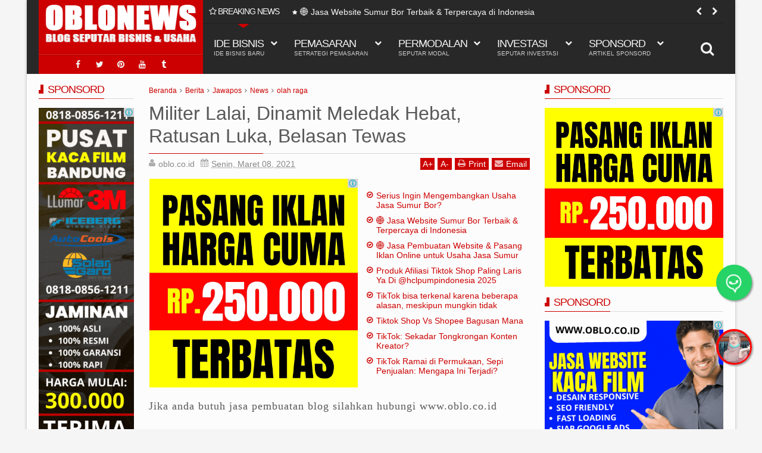

--- FILE ---
content_type: text/javascript; charset=UTF-8
request_url: https://www.news.oblo.co.id/feeds/posts/default?max-results=9&orderby=published&alt=json-in-script&callback=jQuery111305849459322522308_1769036226389
body_size: 19064
content:
// API callback
jQuery111305849459322522308_1769036226389({"version":"1.0","encoding":"UTF-8","feed":{"xmlns":"http://www.w3.org/2005/Atom","xmlns$openSearch":"http://a9.com/-/spec/opensearchrss/1.0/","xmlns$blogger":"http://schemas.google.com/blogger/2008","xmlns$georss":"http://www.georss.org/georss","xmlns$gd":"http://schemas.google.com/g/2005","xmlns$thr":"http://purl.org/syndication/thread/1.0","id":{"$t":"tag:blogger.com,1999:blog-6451944331888507594"},"updated":{"$t":"2025-12-09T21:10:37.634+07:00"},"category":[{"term":"Berita"},{"term":"Jawapos"},{"term":"News"},{"term":"olah raga"},{"term":"Pemasaran"},{"term":"Jasa Website"},{"term":"Setrategi Pemasaran"},{"term":"Kontraktor"},{"term":"Ide Bisnis"},{"term":"Ide Usaha"},{"term":"Jasa Iklan"},{"term":"Peluang Usaha"},{"term":"Usaha Jasa"},{"term":"Jasa Sedot Wc"},{"term":"Jasa Website Sedot Wc"},{"term":"Sedot wc"},{"term":"Jasa Website Rental"},{"term":"Jasa Konstruksi"},{"term":"Sponsord"},{"term":"Jasa Website Kanopi"},{"term":"Bisnis Jasa"},{"term":"Jasa Website Service Ac"},{"term":"otomotif"},{"term":"Jasa Renovasi"},{"term":"Idebisnis"},{"term":"Jasa Kaca Film"},{"term":"Sales Mobil"},{"term":"Tour Travel"},{"term":"Modal Usaha"},{"term":"Peluang Bisnis"},{"term":"Properti Dan Konstruksi"},{"term":"Jasa Service Ac"},{"term":"iklan"},{"term":"Kaca Film"},{"term":"Usaha Rental"},{"term":"Pintu Harmonika"},{"term":"Agen Umroh"},{"term":"Facebook Ads"},{"term":"Kisah Sukses"},{"term":"Usaha Otomotif"},{"term":"Bisnis Rental"},{"term":"Jasa Kaca Mobil"},{"term":"Buka Usaha"},{"term":"Perizinan"},{"term":"Legalitas Usaha"},{"term":"Rental Mobil"},{"term":"Toko Kelontong"},{"term":"Travel Dan Wisata"},{"term":"Usaha Sedot Wc"},{"term":"video"},{"term":"Jasa Legalitas PT"},{"term":"Landing Page"},{"term":"Lombok"},{"term":"Sedot Limbah"},{"term":"Teknologi Dan Digital"},{"term":"Tiktok Ads"},{"term":"Usaha Travel"},{"term":"Apartemen"},{"term":"Bisnis Kuliner"},{"term":"Bisnis Property"},{"term":"Blogger"},{"term":"Kerajinan"},{"term":"Bengkel Las"},{"term":"Bisnis Rumahan"},{"term":"Featured"},{"term":"Iklan Facebook"},{"term":"Iklan Tiktok"},{"term":"Jasa Blog"},{"term":"Ramadhan"},{"term":"Usaha Hiburan"},{"term":"Website Tour Travel"},{"term":"teknologi"},{"term":"Kaki Lima"},{"term":"Tutorial"},{"term":"Usaha Kuliner"},{"term":"hotnews"},{"term":"politik"},{"term":"Bisnis Hiburan"},{"term":"Bisnis Otomotif"},{"term":"Iklan Tour Travel"},{"term":"Jasa Interior"},{"term":"Jasa Rental"},{"term":"Sumur Bor"},{"term":"Usaha Elektronik"},{"term":"Website Umroh"},{"term":"foto"},{"term":"gambar"},{"term":"hukum"},{"term":"humor"},{"term":"internasional"},{"term":"korupsi"},{"term":"kriminal"},{"term":"lifestyle"},{"term":"lokal"},{"term":"nasional"},{"term":"opini"},{"term":"pembunuhan"},{"term":"pemerkosaan"},{"term":"pencurian"},{"term":"penipuan"},{"term":"peristiwa"},{"term":"ragam"},{"term":"sosial politik"},{"term":"travel"},{"term":"viral"},{"term":"Baja Ringan"},{"term":"Bisnis Konstruksi"},{"term":"Blogspot"},{"term":"Cara Mendirikan PT"},{"term":"Digital"},{"term":"Elektronik"},{"term":"Google Ads"},{"term":"Interior"},{"term":"Jasa Ac"},{"term":"Jasa Baja Ringan"},{"term":"Jasa Travel"},{"term":"Peluan Usaha"},{"term":"Peternakan"},{"term":"Ternak"},{"term":"Usaha Property"},{"term":"Usaha Rumahan"},{"term":"Usaha Tour Travel"},{"term":"Usaha Tukang"},{"term":"Agen Haji"},{"term":"Angkringan"},{"term":"Bengkel"},{"term":"Blogging"},{"term":"Instagram Ads"},{"term":"Investasi"},{"term":"Jasa"},{"term":"Jasa Tukang"},{"term":"Jasa Website Bengkel Las"},{"term":"Kaca Film Bandung"},{"term":"Kecantikan"},{"term":"Sales Honda"},{"term":"Service Ac"},{"term":"Usaha Bengkel"},{"term":"Usaha Interior"},{"term":"Usaha Kerajinan"},{"term":"Usaha Penangkal Petir"},{"term":"Usaha Tour"},{"term":"Usaha Wisata"},{"term":"Website Penangkal Petir"},{"term":"bisnis"},{"term":"Afiliasi"},{"term":"Alumunium"},{"term":"Bencana"},{"term":"Buat Kubah"},{"term":"Ekonomi Kreatif"},{"term":"Fashion"},{"term":"Gorden"},{"term":"Iklan Google"},{"term":"Industri Kreatif"},{"term":"Jasa Aspal"},{"term":"Jasa CCTV"},{"term":"Jasa Cleaning Service"},{"term":"Jasa Kanopi"},{"term":"Jasa Kubah"},{"term":"Jasa Las"},{"term":"Jasa Massage"},{"term":"Jasa Pijat"},{"term":"Jasa Rias"},{"term":"Jual Alat Musik"},{"term":"Jual Gorden"},{"term":"Jual Mobil"},{"term":"Kaca Film Gedung"},{"term":"Kaca Mobil"},{"term":"Mitsubishi"},{"term":"Mobil Honda"},{"term":"Modal"},{"term":"Penangkal Petir"},{"term":"Penjualan"},{"term":"Pinjaman Modal"},{"term":"Rental Mobil Mewah"},{"term":"Rias Karnaval"},{"term":"Rias Pengantin"},{"term":"Sewa Alat Berat"},{"term":"Toko Gorden"},{"term":"Travel Wisata"},{"term":"Usaha Kanopi"},{"term":"Usaha Sewa"},{"term":"Usaha pemancingan"},{"term":"Website"},{"term":"gempa"},{"term":"3m"},{"term":"Akuntasi"},{"term":"Alat Banjari"},{"term":"Alat Hadrah"},{"term":"Angkut Barang"},{"term":"Artikel"},{"term":"BUMN"},{"term":"Balo Jumbo"},{"term":"Balon Udara"},{"term":"Balon extra"},{"term":"Bangunan"},{"term":"Batu Granit"},{"term":"Bengkel Mobil"},{"term":"Beton"},{"term":"Biotek"},{"term":"Bisnis Bengkel"},{"term":"Bisnis Investasi"},{"term":"Bisnis Kerajinan"},{"term":"Bisnis Listrik"},{"term":"Buku Bekas"},{"term":"Bulan Puasa"},{"term":"CCTV"},{"term":"Cleaning Service"},{"term":"Company Profile"},{"term":"Cuci Gorden"},{"term":"Cuci Karpet"},{"term":"Dropship"},{"term":"Figura Poto"},{"term":"Gmail"},{"term":"Honda"},{"term":"Honda Brv"},{"term":"Honda Hrv"},{"term":"Iceberg"},{"term":"Iklan Service Ac"},{"term":"Indihome"},{"term":"Instagram"},{"term":"Investasi BUMN"},{"term":"Jasa Akuntasi"},{"term":"Jasa Angkut Barang"},{"term":"Jasa Granit"},{"term":"Jasa Iklan Kanopi"},{"term":"Jasa Keramik"},{"term":"Jasa Keuangan"},{"term":"Jasa Lantai"},{"term":"Jasa Pembuatan Website"},{"term":"Jasa Pembukaan Rekening Perusahaan"},{"term":"Jasa Pengetikan"},{"term":"Jasa Percetakan"},{"term":"Jasa Pompa Air"},{"term":"Jasa Print"},{"term":"Jasa Sablon"},{"term":"Jasa Sertifikasi"},{"term":"Jual Alat Listrik"},{"term":"Jual Balon"},{"term":"Jual Balon Gas"},{"term":"Jual Bh"},{"term":"Jual Buku"},{"term":"Jual Cd"},{"term":"Jual Figura"},{"term":"Jual Gebyok"},{"term":"Jual Genteng"},{"term":"Jual Gorengan"},{"term":"Jual Hijab"},{"term":"Jual Jilbab"},{"term":"Jual Pompa Air"},{"term":"Jual Pompa Sibel"},{"term":"Jual Pulsa"},{"term":"Jual Pvc"},{"term":"Jual Takjil"},{"term":"Kaca Film Bekasi"},{"term":"Kaca Film Bogor"},{"term":"Kaca Film Depok"},{"term":"Kaca Film Sumedang"},{"term":"Kaca Film Tangerang"},{"term":"Kaca Interior"},{"term":"Kaca film jakarta"},{"term":"Kampaye"},{"term":"Kanopi"},{"term":"Kata Motivasi"},{"term":"Kerja Sambil Kuliah"},{"term":"Kesehatan"},{"term":"Keuangan"},{"term":"Komputer"},{"term":"Konstruksi"},{"term":"Konten"},{"term":"Konveksi"},{"term":"Kuliner"},{"term":"LLumar"},{"term":"Las"},{"term":"Lebaran 2024"},{"term":"Les Privat"},{"term":"Mak erot"},{"term":"Maroko"},{"term":"Massage"},{"term":"Mobil"},{"term":"Modal 1 Juta"},{"term":"Motivasi"},{"term":"Motor Honda"},{"term":"Mudik 2024"},{"term":"PIlkada 2024"},{"term":"Pabrik Baja"},{"term":"Pajero Sport"},{"term":"Parcel"},{"term":"Peluang Usaa"},{"term":"Peralatan Listrik"},{"term":"Percetakan"},{"term":"Periklanan"},{"term":"Perusahaan Beton"},{"term":"Petani"},{"term":"Potocopy"},{"term":"Potografi"},{"term":"Potogtafer"},{"term":"Produk Kerajinan"},{"term":"Sales Daihatsu"},{"term":"Scaffolding"},{"term":"Seo"},{"term":"Sepiteng"},{"term":"Service Handphone"},{"term":"Service Hp"},{"term":"Setrategi Pemaran"},{"term":"Sewa Mobil Mewah"},{"term":"Sewa Scaffolding"},{"term":"Smartphone"},{"term":"Sulawesi"},{"term":"Tangki Panel"},{"term":"Tatarias"},{"term":"Tekonologi"},{"term":"Tips"},{"term":"Toko"},{"term":"Toko Baja"},{"term":"Toko Bangunan"},{"term":"Toko Bunga"},{"term":"Toko Granit"},{"term":"Toko Marmer"},{"term":"Tour Bunaken"},{"term":"Trip Bunaken"},{"term":"Tukang Las"},{"term":"Usah Travel"},{"term":"Usaha"},{"term":"Usaha 2023"},{"term":"Usaha Baja"},{"term":"Usaha Baja Ringan"},{"term":"Usaha Bangunan"},{"term":"Usaha Besi"},{"term":"Usaha Beton"},{"term":"Usaha Canopy"},{"term":"Usaha Cctv"},{"term":"Usaha Goden"},{"term":"Usaha Kaki Lima"},{"term":"Usaha Kecil"},{"term":"Usaha Kecil-Kecilan"},{"term":"Usaha Las"},{"term":"Usaha Mahasiswa"},{"term":"Usaha Makanan"},{"term":"Usaha Pakaian"},{"term":"Usaha Pijat"},{"term":"Usaha Poto"},{"term":"Usaha Ramadhan"},{"term":"Usaha Renovasi"},{"term":"Usaha Sewa Mobil"},{"term":"Usaha Stainless Steel"},{"term":"Valentine"},{"term":"Virtual Office"},{"term":"Website Baja Ringan"},{"term":"Website Honda"},{"term":"Website Kampaye"},{"term":"Youtuber"},{"term":"blog seo friendly"},{"term":"digital marketing solution"},{"term":"ekonomi"},{"term":"ideusaha"},{"term":"jasa blog murah"},{"term":"jasa buat blog profesional"},{"term":"jasa content marketing"},{"term":"jasa penulisan artikel seo"},{"term":"kecelakaan"},{"term":"pembuatan blog untuk bisnis"},{"term":"pembuatan website blog"},{"term":"pijat panggilan"},{"term":"situs kaca film"},{"term":"web kaca film"}],"title":{"type":"text","$t":"OBLO NEWS"},"subtitle":{"type":"html","$t":"PELUANG USAHA DAN BISNIS KEKINIAN"},"link":[{"rel":"http://schemas.google.com/g/2005#feed","type":"application/atom+xml","href":"https:\/\/www.news.oblo.co.id\/feeds\/posts\/default"},{"rel":"self","type":"application/atom+xml","href":"https:\/\/www.blogger.com\/feeds\/6451944331888507594\/posts\/default?alt=json-in-script\u0026max-results=9\u0026orderby=published"},{"rel":"alternate","type":"text/html","href":"https:\/\/www.news.oblo.co.id\/"},{"rel":"hub","href":"http://pubsubhubbub.appspot.com/"},{"rel":"next","type":"application/atom+xml","href":"https:\/\/www.blogger.com\/feeds\/6451944331888507594\/posts\/default?alt=json-in-script\u0026start-index=10\u0026max-results=9\u0026orderby=published"}],"author":[{"name":{"$t":"Netizen.com"},"uri":{"$t":"http:\/\/www.blogger.com\/profile\/17045777388073689375"},"email":{"$t":"noreply@blogger.com"},"gd$image":{"rel":"http://schemas.google.com/g/2005#thumbnail","width":"16","height":"16","src":"https:\/\/img1.blogblog.com\/img\/b16-rounded.gif"}}],"generator":{"version":"7.00","uri":"http://www.blogger.com","$t":"Blogger"},"openSearch$totalResults":{"$t":"12990"},"openSearch$startIndex":{"$t":"1"},"openSearch$itemsPerPage":{"$t":"9"},"entry":[{"id":{"$t":"tag:blogger.com,1999:blog-6451944331888507594.post-4625988621730022231"},"published":{"$t":"2025-11-05T14:42:00.004+07:00"},"updated":{"$t":"2025-11-05T14:42:17.105+07:00"},"category":[{"scheme":"http://www.blogger.com/atom/ns#","term":"Sumur Bor"}],"title":{"type":"text","$t":" Serius Ingin Mengembangkan Usaha Jasa Sumur Bor?"},"content":{"type":"html","$t":"\u003Cp\u003E\u0026nbsp;\u003Ca href=\"https:\/\/blogger.googleusercontent.com\/img\/b\/R29vZ2xl\/AVvXsEgtz6qHtEXczydGmAYeQxu3fkJ6FhYVpbdPZRYOyTu09lUGVQSEWsPR8s47JtVs4S4szkWJHkSCU6J743DjxEK_rWAEFAqu2nshS0j1bEJkpj5Xn7LkizC8J_9Hx72iXHy6g6mRZxuI4MPSdt9DM8ToV0bg9K2PDx4Gs9jXLrRGh0P-UHdWXkSqD0CjHOA\/s300\/images.jpeg\" imageanchor=\"1\" style=\"margin-left: 1em; margin-right: 1em;\"\u003E\u003Cimg border=\"0\" data-original-height=\"168\" data-original-width=\"300\" src=\"https:\/\/blogger.googleusercontent.com\/img\/b\/R29vZ2xl\/AVvXsEgtz6qHtEXczydGmAYeQxu3fkJ6FhYVpbdPZRYOyTu09lUGVQSEWsPR8s47JtVs4S4szkWJHkSCU6J743DjxEK_rWAEFAqu2nshS0j1bEJkpj5Xn7LkizC8J_9Hx72iXHy6g6mRZxuI4MPSdt9DM8ToV0bg9K2PDx4Gs9jXLrRGh0P-UHdWXkSqD0CjHOA\/s16000\/images.jpeg\" \/\u003E\u003C\/a\u003E\u003Cbr \/\u003E\u003C\/p\u003E\u003Ch2 data-end=\"261\" data-start=\"205\"\u003E💧 Serius Ingin Mengembangkan Usaha Jasa Sumur Bor?\u003C\/h2\u003E\n\u003Ch3 data-end=\"331\" data-start=\"262\"\u003EGunakan Jasa Website \u0026amp; Pasang Iklan Sumur Bor dari \u003Cstrong data-end=\"331\" data-start=\"317\"\u003EOBLO.CO.ID\u003C\/strong\u003E\u003C\/h3\u003E\n\u003Cp data-end=\"615\" data-start=\"333\"\u003EJika Anda \u003Cstrong data-end=\"394\" data-start=\"343\"\u003Eserius ingin mengembangkan usaha jasa sumur bor\u003C\/strong\u003E, kini saatnya melangkah ke dunia digital.\u003Cbr data-end=\"439\" data-start=\"436\" \/\u003E\nDengan \u003Cstrong data-end=\"469\" data-start=\"446\"\u003Ewebsite profesional\u003C\/strong\u003E dan \u003Cstrong data-end=\"510\" data-start=\"474\"\u003Estrategi iklan online yang tepat\u003C\/strong\u003E, usaha Anda bisa dikenal lebih luas, dipercaya pelanggan, dan menerima lebih banyak order setiap minggu.\u003C\/p\u003E\n\u003Cp data-end=\"767\" data-start=\"617\"\u003EOBLO.CO.ID hadir untuk membantu pelaku \u003Cstrong data-end=\"686\" data-start=\"656\"\u003Eusaha pengeboran air tanah\u003C\/strong\u003E, \u003Cstrong data-end=\"708\" data-start=\"688\"\u003Etukang sumur bor\u003C\/strong\u003E, dan \u003Cstrong data-end=\"732\" data-start=\"714\"\u003Ejasa pompa air\u003C\/strong\u003E agar bisa bersaing di era digital.\u003C\/p\u003E\n\u003Chr data-end=\"772\" data-start=\"769\" \/\u003E\n\u003Ch3 data-end=\"825\" data-start=\"774\"\u003E🌐 Mengapa Usaha Sumur Bor Harus Punya Website?\u003C\/h3\u003E\n\u003Cp data-end=\"1079\" data-start=\"827\"\u003EWebsite bukan hanya pajangan — ia adalah \u003Cstrong data-end=\"886\" data-start=\"868\"\u003Ekantor digital\u003C\/strong\u003E Anda di internet.\u003Cbr data-end=\"907\" data-start=\"904\" \/\u003E\nCalon pelanggan kini mencari layanan seperti \u003Cem data-end=\"979\" data-start=\"952\"\u003E“jasa sumur bor terdekat”\u003C\/em\u003E langsung melalui \u003Cstrong data-end=\"1007\" data-start=\"997\"\u003EGoogle\u003C\/strong\u003E atau \u003Cstrong data-end=\"1028\" data-start=\"1013\"\u003EGoogle Maps\u003C\/strong\u003E.\u003Cbr data-end=\"1032\" data-start=\"1029\" \/\u003E\nTanpa website, usaha Anda akan sulit ditemukan.\u003C\/p\u003E\n\u003Cp data-end=\"1132\" data-start=\"1081\"\u003EBerikut manfaat utama memiliki website profesional:\u003C\/p\u003E\n\u003Col data-end=\"1674\" data-start=\"1134\"\u003E\u003Cli data-end=\"1241\" data-start=\"1134\"\u003E\n\u003Cp data-end=\"1241\" data-start=\"1137\"\u003E✅ \u003Cstrong data-end=\"1177\" data-start=\"1139\"\u003EMeningkatkan Kepercayaan Pelanggan\u003C\/strong\u003E\u003Cbr data-end=\"1180\" data-start=\"1177\" \/\u003E\nWebsite membuat bisnis Anda terlihat resmi dan terpercaya.\u003C\/p\u003E\n\u003C\/li\u003E\u003Cli data-end=\"1366\" data-start=\"1243\"\u003E\n\u003Cp data-end=\"1366\" data-start=\"1246\"\u003E✅ \u003Cstrong data-end=\"1283\" data-start=\"1248\"\u003EMenjangkau Pelanggan Lebih Luas\u003C\/strong\u003E\u003Cbr data-end=\"1286\" data-start=\"1283\" \/\u003E\nTidak hanya dari sekitar, tapi bisa dari seluruh kota dan kabupaten terdekat.\u003C\/p\u003E\n\u003C\/li\u003E\u003Cli data-end=\"1494\" data-start=\"1368\"\u003E\n\u003Cp data-end=\"1494\" data-start=\"1371\"\u003E✅ \u003Cstrong data-end=\"1399\" data-start=\"1373\"\u003EPromosi 24 Jam Nonstop\u003C\/strong\u003E\u003Cbr data-end=\"1402\" data-start=\"1399\" \/\u003E\nWebsite Anda tetap aktif dan mendatangkan calon pelanggan bahkan saat Anda tidak bekerja.\u003C\/p\u003E\n\u003C\/li\u003E\u003Cli data-end=\"1674\" data-start=\"1496\"\u003E\n\u003Cp data-end=\"1674\" data-start=\"1499\"\u003E✅ \u003Cstrong data-end=\"1545\" data-start=\"1501\"\u003EMudah Diintegrasikan dengan Iklan Online\u003C\/strong\u003E\u003Cbr data-end=\"1548\" data-start=\"1545\" \/\u003E\nSehingga pelanggan yang klik iklan bisa langsung menuju website Anda untuk melihat portofolio dan menghubungi via WhatsApp.\u003C\/p\u003E\n\u003C\/li\u003E\u003C\/ol\u003E\n\u003Chr data-end=\"1679\" data-start=\"1676\" \/\u003E\n\u003Ch3 data-end=\"1729\" data-start=\"1681\"\u003E🚀 Pasang Iklan Sumur Bor yang Tepat Sasaran\u003C\/h3\u003E\n\u003Cp data-end=\"1810\" data-start=\"1731\"\u003ESelain website, promosi online adalah kunci utama agar jasa Anda cepat dikenal.\u003C\/p\u003E\n\u003Ch4 data-end=\"1870\" data-start=\"1812\"\u003E🔹 \u003Cstrong data-end=\"1868\" data-start=\"1820\"\u003EGoogle Ads (Iklan di Halaman Pertama Google)\u003C\/strong\u003E\u003C\/h4\u003E\n\u003Cp data-end=\"2020\" data-start=\"1871\"\u003EIklan Anda muncul saat orang mengetik “jasa sumur bor di [nama kota]”.\u003Cbr data-end=\"1944\" data-start=\"1941\" \/\u003E\nHasil cepat, pelanggan tertarget, dan bisa diatur sesuai wilayah kerja Anda.\u003C\/p\u003E\n\u003Ch4 data-end=\"2060\" data-start=\"2022\"\u003E🔹 \u003Cstrong data-end=\"2058\" data-start=\"2030\"\u003EFacebook \u0026amp; Instagram Ads\u003C\/strong\u003E\u003C\/h4\u003E\n\u003Cp data-end=\"2169\" data-start=\"2061\"\u003ETampilkan foto dan video aktivitas pengeboran Anda untuk menjangkau ribuan pengguna di sekitar lokasi usaha.\u003C\/p\u003E\n\u003Ch4 data-end=\"2209\" data-start=\"2171\"\u003E🔹 \u003Cstrong data-end=\"2207\" data-start=\"2179\"\u003EGoogle Maps Optimization\u003C\/strong\u003E\u003C\/h4\u003E\n\u003Cp data-end=\"2319\" data-start=\"2210\"\u003EKami bantu optimalkan tampilan bisnis Anda di Google Maps agar mudah ditemukan dan dipercaya calon pelanggan.\u003C\/p\u003E\n\u003Chr data-end=\"2324\" data-start=\"2321\" \/\u003E\n\u003Ch3 data-end=\"2374\" data-start=\"2326\"\u003E💼 Keunggulan Menggunakan Layanan OBLO.CO.ID\u003C\/h3\u003E\n\u003Cp data-end=\"2576\" data-start=\"2376\"\u003EOBLO Digital Agency memahami karakter bisnis jasa seperti \u003Cstrong data-end=\"2458\" data-start=\"2434\"\u003Epengeboran air tanah\u003C\/strong\u003E, \u003Cstrong data-end=\"2479\" data-start=\"2460\"\u003Eperbaikan pompa\u003C\/strong\u003E, dan \u003Cstrong data-end=\"2502\" data-start=\"2485\"\u003Esumur artesis\u003C\/strong\u003E.\u003Cbr data-end=\"2506\" data-start=\"2503\" \/\u003E\nKami tahu Anda butuh hasil nyata — bukan sekadar klik tanpa pelanggan.\u003C\/p\u003E\n\u003Cp data-end=\"2631\" data-start=\"2578\"\u003EBerikut alasan mengapa banyak pengusaha memilih kami:\u003C\/p\u003E\n\u003Cdiv class=\"_tableContainer_1rjym_1\"\u003E\u003Cdiv class=\"group _tableWrapper_1rjym_13 flex w-fit flex-col-reverse\" tabindex=\"-1\"\u003E\u003Ctable class=\"w-fit min-w-(--thread-content-width)\" data-end=\"3095\" data-start=\"2633\"\u003E\u003Cthead data-end=\"2668\" data-start=\"2633\"\u003E\u003Ctr data-end=\"2668\" data-start=\"2633\"\u003E\u003Cth data-col-size=\"sm\" data-end=\"2646\" data-start=\"2633\"\u003EKeunggulan\u003C\/th\u003E\u003Cth data-col-size=\"md\" data-end=\"2668\" data-start=\"2646\"\u003EManfaat untuk Anda\u003C\/th\u003E\u003C\/tr\u003E\u003C\/thead\u003E\u003Ctbody data-end=\"3095\" data-start=\"2706\"\u003E\u003Ctr data-end=\"2791\" data-start=\"2706\"\u003E\u003Ctd data-col-size=\"sm\" data-end=\"2731\" data-start=\"2706\"\u003E🌐 Website Profesional\u003C\/td\u003E\u003Ctd data-col-size=\"md\" data-end=\"2791\" data-start=\"2731\"\u003EDesain elegan, cepat diakses, dan mudah muncul di Google\u003C\/td\u003E\u003C\/tr\u003E\u003Ctr data-end=\"2869\" data-start=\"2792\"\u003E\u003Ctd data-col-size=\"sm\" data-end=\"2824\" data-start=\"2792\"\u003E🎯 Iklan Online Tepat Sasaran\u003C\/td\u003E\u003Ctd data-col-size=\"md\" data-end=\"2869\" data-start=\"2824\"\u003ETarget pelanggan sesuai lokasi kerja Anda\u003C\/td\u003E\u003C\/tr\u003E\u003Ctr data-end=\"2948\" data-start=\"2870\"\u003E\u003Ctd data-col-size=\"sm\" data-end=\"2897\" data-start=\"2870\"\u003E💬 WhatsApp Terintegrasi\u003C\/td\u003E\u003Ctd data-col-size=\"md\" data-end=\"2948\" data-start=\"2897\"\u003ECalon pelanggan langsung bisa chat dari website\u003C\/td\u003E\u003C\/tr\u003E\u003Ctr data-end=\"3029\" data-start=\"2949\"\u003E\u003Ctd data-col-size=\"sm\" data-end=\"2971\" data-start=\"2949\"\u003E📈 Laporan Performa\u003C\/td\u003E\u003Ctd data-col-size=\"md\" data-end=\"3029\" data-start=\"2971\"\u003ESetiap iklan dipantau dan dilaporkan secara transparan\u003C\/td\u003E\u003C\/tr\u003E\u003Ctr data-end=\"3095\" data-start=\"3030\"\u003E\u003Ctd data-col-size=\"sm\" data-end=\"3052\" data-start=\"3030\"\u003E🧭 Layanan Nasional\u003C\/td\u003E\u003Ctd data-col-size=\"md\" data-end=\"3095\" data-start=\"3052\"\u003EKami melayani seluruh wilayah Indonesia\u003C\/td\u003E\u003C\/tr\u003E\u003C\/tbody\u003E\u003C\/table\u003E\u003C\/div\u003E\u003C\/div\u003E"},"link":[{"rel":"replies","type":"application/atom+xml","href":"https:\/\/www.news.oblo.co.id\/feeds\/4625988621730022231\/comments\/default","title":"Posting Komentar"},{"rel":"replies","type":"text/html","href":"https:\/\/www.news.oblo.co.id\/2025\/11\/serius-ingin-mengembangkan-usaha-jasa.html#comment-form","title":"0 Komentar"},{"rel":"edit","type":"application/atom+xml","href":"https:\/\/www.blogger.com\/feeds\/6451944331888507594\/posts\/default\/4625988621730022231"},{"rel":"self","type":"application/atom+xml","href":"https:\/\/www.blogger.com\/feeds\/6451944331888507594\/posts\/default\/4625988621730022231"},{"rel":"alternate","type":"text/html","href":"https:\/\/www.news.oblo.co.id\/2025\/11\/serius-ingin-mengembangkan-usaha-jasa.html","title":" Serius Ingin Mengembangkan Usaha Jasa Sumur Bor?"}],"author":[{"name":{"$t":"OBLO"},"uri":{"$t":"http:\/\/www.blogger.com\/profile\/10279548692735476464"},"email":{"$t":"noreply@blogger.com"},"gd$image":{"rel":"http://schemas.google.com/g/2005#thumbnail","width":"32","height":"32","src":"\/\/blogger.googleusercontent.com\/img\/b\/R29vZ2xl\/AVvXsEjjm8QAnUiGa7aLKOY9-xY1jCRV7VZZFhpx_OC-dxHs4qnuy67TWsArxYLkz3vN_viFqmnS8nfgZWgme27WGwSKU204kmeYoBYr3Em53yQBox0R8KdsCMYLrH5ZKbRaTA\/s220\/OBLOLOGO.png"}}],"media$thumbnail":{"xmlns$media":"http://search.yahoo.com/mrss/","url":"https:\/\/blogger.googleusercontent.com\/img\/b\/R29vZ2xl\/AVvXsEgtz6qHtEXczydGmAYeQxu3fkJ6FhYVpbdPZRYOyTu09lUGVQSEWsPR8s47JtVs4S4szkWJHkSCU6J743DjxEK_rWAEFAqu2nshS0j1bEJkpj5Xn7LkizC8J_9Hx72iXHy6g6mRZxuI4MPSdt9DM8ToV0bg9K2PDx4Gs9jXLrRGh0P-UHdWXkSqD0CjHOA\/s72-c\/images.jpeg","height":"72","width":"72"},"thr$total":{"$t":"0"}},{"id":{"$t":"tag:blogger.com,1999:blog-6451944331888507594.post-2620248786408099463"},"published":{"$t":"2025-11-05T14:37:00.004+07:00"},"updated":{"$t":"2025-11-05T14:37:49.204+07:00"},"category":[{"scheme":"http://www.blogger.com/atom/ns#","term":"Sumur Bor"}],"title":{"type":"text","$t":"🌐 Jasa Website Sumur Bor Terbaik \u0026 Terpercaya di Indonesia"},"content":{"type":"html","$t":"\u003Cp\u003E\u003Cbr \/\u003E\u003C\/p\u003E\u003Cdiv class=\"separator\" style=\"clear: both; text-align: center;\"\u003E\u003Ca href=\"https:\/\/blogger.googleusercontent.com\/img\/b\/R29vZ2xl\/AVvXsEip6c8HzUX3X1og7J-une6hzXgLMTdfLzI08CUVjxaYD3Wh4XnXu8lr9LwQ_i9ZjHHWX4D14IbPtqFi0F8gksK4DJV3MaQIx3RvRV_BivFv_SMW1_qpoWSL9Qypiu2T-bGBHNFDKsCv2_c9ZrrfiGpGgUiP96YswI3lRQQ13lLIq4cumUq2k8t0DQSqwOw\/s456\/63b7c3e1d88c28ddea4f2456c5664046.png\" imageanchor=\"1\" style=\"margin-left: 1em; margin-right: 1em;\"\u003E\u003Cimg border=\"0\" data-original-height=\"310\" data-original-width=\"456\" src=\"https:\/\/blogger.googleusercontent.com\/img\/b\/R29vZ2xl\/AVvXsEip6c8HzUX3X1og7J-une6hzXgLMTdfLzI08CUVjxaYD3Wh4XnXu8lr9LwQ_i9ZjHHWX4D14IbPtqFi0F8gksK4DJV3MaQIx3RvRV_BivFv_SMW1_qpoWSL9Qypiu2T-bGBHNFDKsCv2_c9ZrrfiGpGgUiP96YswI3lRQQ13lLIq4cumUq2k8t0DQSqwOw\/s16000\/63b7c3e1d88c28ddea4f2456c5664046.png\" \/\u003E\u003C\/a\u003E\u003C\/div\u003E\u003Cbr \/\u003E\u003Cp\u003E\u003C\/p\u003E\u003Ch2 data-end=\"343\" data-start=\"281\"\u003E🌐 Jasa Website Sumur Bor Terbaik \u0026amp; Terpercaya di Indonesia\u003C\/h2\u003E\n\u003Cp data-end=\"737\" data-start=\"345\"\u003EDi era digital seperti sekarang, \u003Cstrong data-end=\"402\" data-start=\"378\"\u003Eusaha jasa sumur bor\u003C\/strong\u003E tidak cukup hanya mengandalkan promosi dari mulut ke mulut atau spanduk pinggir jalan.\u003Cbr data-end=\"492\" data-start=\"489\" \/\u003E\nCalon pelanggan kini mencari layanan \u003Cstrong data-end=\"549\" data-start=\"529\"\u003Etukang sumur bor\u003C\/strong\u003E melalui \u003Cstrong data-end=\"568\" data-start=\"558\"\u003EGoogle\u003C\/strong\u003E, \u003Cstrong data-end=\"582\" data-start=\"570\"\u003EFacebook\u003C\/strong\u003E, atau \u003Cstrong data-end=\"602\" data-start=\"589\"\u003EInstagram\u003C\/strong\u003E.\u003Cbr data-end=\"606\" data-start=\"603\" \/\u003E\nKarena itu, memiliki \u003Cstrong data-end=\"650\" data-start=\"627\"\u003Ewebsite profesional\u003C\/strong\u003E menjadi langkah penting untuk meningkatkan kepercayaan dan memperluas jangkauan pasar.\u003C\/p\u003E\n\u003Chr data-end=\"742\" data-start=\"739\" \/\u003E\n\u003Ch3 data-end=\"789\" data-start=\"744\"\u003E💧 Mengapa Usaha Sumur Bor Perlu Website?\u003C\/h3\u003E\n\u003Cp data-end=\"1059\" data-start=\"791\"\u003EWebsite adalah \u003Cstrong data-end=\"830\" data-start=\"806\"\u003Erepresentasi digital\u003C\/strong\u003E dari bisnis Anda. Saat seseorang mengetik di Google “jasa sumur bor terdekat”, mereka akan lebih memilih penyedia jasa yang punya \u003Cstrong data-end=\"1003\" data-start=\"961\"\u003Ewebsite resmi dan tampilan profesional\u003C\/strong\u003E.\u003Cbr data-end=\"1007\" data-start=\"1004\" \/\u003E\nBerikut alasan mengapa jasa sumur bor butuh website:\u003C\/p\u003E\n\u003Col data-end=\"1713\" data-start=\"1061\"\u003E\u003Cli data-end=\"1196\" data-start=\"1061\"\u003E\n\u003Cp data-end=\"1196\" data-start=\"1064\"\u003E✅ \u003Cstrong data-end=\"1111\" data-start=\"1066\"\u003EMeningkatkan Kredibilitas dan Kepercayaan\u003C\/strong\u003E\u003Cbr data-end=\"1114\" data-start=\"1111\" \/\u003E\nPelanggan cenderung memilih jasa yang terlihat profesional dan mudah dihubungi.\u003C\/p\u003E\n\u003C\/li\u003E\u003Cli data-end=\"1349\" data-start=\"1198\"\u003E\n\u003Cp data-end=\"1349\" data-start=\"1201\"\u003E✅ \u003Cstrong data-end=\"1236\" data-start=\"1203\"\u003EPromosi Online 24 Jam Nonstop\u003C\/strong\u003E\u003Cbr data-end=\"1239\" data-start=\"1236\" \/\u003E\nWebsite bekerja tanpa henti untuk memperkenalkan layanan Anda, bahkan saat Anda sedang bekerja di lapangan.\u003C\/p\u003E\n\u003C\/li\u003E\u003Cli data-end=\"1542\" data-start=\"1351\"\u003E\n\u003Cp data-end=\"1542\" data-start=\"1354\"\u003E✅ \u003Cstrong data-end=\"1385\" data-start=\"1356\"\u003EMudah Ditemukan di Google\u003C\/strong\u003E\u003Cbr data-end=\"1388\" data-start=\"1385\" \/\u003E\nDengan optimasi SEO, website Anda bisa muncul di hasil pencarian Google seperti \u003Cem data-end=\"1500\" data-start=\"1471\"\u003E“jasa sumur bor di Bandung”\u003C\/em\u003E atau \u003Cem data-end=\"1541\" data-start=\"1506\"\u003E“harga bor air tanah di Surabaya”\u003C\/em\u003E.\u003C\/p\u003E\n\u003C\/li\u003E\u003Cli data-end=\"1713\" data-start=\"1544\"\u003E\n\u003Cp data-end=\"1713\" data-start=\"1547\"\u003E✅ \u003Cstrong data-end=\"1595\" data-start=\"1549\"\u003EMenampilkan Layanan Lengkap dan Portofolio\u003C\/strong\u003E\u003Cbr data-end=\"1598\" data-start=\"1595\" \/\u003E\nAnda bisa menampilkan jenis pekerjaan: bor jet pump, bor artesis, servis pompa air, hingga perawatan sumur lama.\u003C\/p\u003E\n\u003C\/li\u003E\u003C\/ol\u003E\n\u003Chr data-end=\"1718\" data-start=\"1715\" \/\u003E\n\u003Ch3 data-end=\"1773\" data-start=\"1720\"\u003E⚙️ Fitur Website Profesional untuk Jasa Sumur Bor\u003C\/h3\u003E\n\u003Cp data-end=\"1941\" data-start=\"1775\"\u003EWebsite jasa sumur bor yang baik harus memiliki struktur dan fitur lengkap agar pelanggan mudah mengenal dan menghubungi Anda.\u003Cbr data-end=\"1904\" data-start=\"1901\" \/\u003E\nBerikut contoh fitur yang disarankan:\u003C\/p\u003E\n\u003Cdiv class=\"_tableContainer_1rjym_1\"\u003E\u003Cdiv class=\"group _tableWrapper_1rjym_13 flex w-fit flex-col-reverse\" tabindex=\"-1\"\u003E\u003Ctable class=\"w-fit min-w-(--thread-content-width)\" data-end=\"2460\" data-start=\"1943\"\u003E\u003Cthead data-end=\"1965\" data-start=\"1943\"\u003E\u003Ctr data-end=\"1965\" data-start=\"1943\"\u003E\u003Cth data-col-size=\"sm\" data-end=\"1951\" data-start=\"1943\"\u003EFitur\u003C\/th\u003E\u003Cth data-col-size=\"md\" data-end=\"1965\" data-start=\"1951\"\u003EKeterangan\u003C\/th\u003E\u003C\/tr\u003E\u003C\/thead\u003E\u003Ctbody data-end=\"2460\" data-start=\"1990\"\u003E\u003Ctr data-end=\"2069\" data-start=\"1990\"\u003E\u003Ctd data-col-size=\"sm\" data-end=\"2009\" data-start=\"1990\"\u003E🌐 Halaman Utama\u003C\/td\u003E\u003Ctd data-col-size=\"md\" data-end=\"2069\" data-start=\"2009\"\u003ETampilan profesional berisi layanan utama dan area kerja\u003C\/td\u003E\u003C\/tr\u003E\u003Ctr data-end=\"2141\" data-start=\"2070\"\u003E\u003Ctd data-col-size=\"sm\" data-end=\"2091\" data-start=\"2070\"\u003E📞 Tombol WhatsApp\u003C\/td\u003E\u003Ctd data-col-size=\"md\" data-end=\"2141\" data-start=\"2091\"\u003EMemudahkan pelanggan langsung menghubungi Anda\u003C\/td\u003E\u003C\/tr\u003E\u003Ctr data-end=\"2230\" data-start=\"2142\"\u003E\u003Ctd data-col-size=\"sm\" data-end=\"2161\" data-start=\"2142\"\u003E📸 Galeri Proyek\u003C\/td\u003E\u003Ctd data-col-size=\"md\" data-end=\"2230\" data-start=\"2161\"\u003EMenampilkan hasil kerja nyata (sumur bor, alat, dan tim lapangan)\u003C\/td\u003E\u003C\/tr\u003E\u003Ctr data-end=\"2293\" data-start=\"2231\"\u003E\u003Ctd data-col-size=\"sm\" data-end=\"2248\" data-start=\"2231\"\u003E🧭 Google Maps\u003C\/td\u003E\u003Ctd data-col-size=\"md\" data-end=\"2293\" data-start=\"2248\"\u003EMenunjukkan lokasi usaha dan area layanan\u003C\/td\u003E\u003C\/tr\u003E\u003Ctr data-end=\"2358\" data-start=\"2294\"\u003E\u003Ctd data-col-size=\"sm\" data-end=\"2318\" data-start=\"2294\"\u003E⭐ Testimoni Pelanggan\u003C\/td\u003E\u003Ctd data-col-size=\"md\" data-end=\"2358\" data-start=\"2318\"\u003EMenambah kepercayaan calon pelanggan\u003C\/td\u003E\u003C\/tr\u003E\u003Ctr data-end=\"2460\" data-start=\"2359\"\u003E\u003Ctd data-col-size=\"sm\" data-end=\"2383\" data-start=\"2359\"\u003E🧾 Formulir Pemesanan\u003C\/td\u003E\u003Ctd data-col-size=\"md\" data-end=\"2460\" data-start=\"2383\"\u003EPelanggan bisa langsung mengajukan permintaan survei atau penawaran harga\u003C\/td\u003E\u003C\/tr\u003E\u003C\/tbody\u003E\u003C\/table\u003E\u003C\/div\u003E\u003C\/div\u003E"},"link":[{"rel":"replies","type":"application/atom+xml","href":"https:\/\/www.news.oblo.co.id\/feeds\/2620248786408099463\/comments\/default","title":"Posting Komentar"},{"rel":"replies","type":"text/html","href":"https:\/\/www.news.oblo.co.id\/2025\/11\/jasa-website-sumur-bor-terbaik.html#comment-form","title":"0 Komentar"},{"rel":"edit","type":"application/atom+xml","href":"https:\/\/www.blogger.com\/feeds\/6451944331888507594\/posts\/default\/2620248786408099463"},{"rel":"self","type":"application/atom+xml","href":"https:\/\/www.blogger.com\/feeds\/6451944331888507594\/posts\/default\/2620248786408099463"},{"rel":"alternate","type":"text/html","href":"https:\/\/www.news.oblo.co.id\/2025\/11\/jasa-website-sumur-bor-terbaik.html","title":"🌐 Jasa Website Sumur Bor Terbaik \u0026 Terpercaya di Indonesia"}],"author":[{"name":{"$t":"OBLO"},"uri":{"$t":"http:\/\/www.blogger.com\/profile\/10279548692735476464"},"email":{"$t":"noreply@blogger.com"},"gd$image":{"rel":"http://schemas.google.com/g/2005#thumbnail","width":"32","height":"32","src":"\/\/blogger.googleusercontent.com\/img\/b\/R29vZ2xl\/AVvXsEjjm8QAnUiGa7aLKOY9-xY1jCRV7VZZFhpx_OC-dxHs4qnuy67TWsArxYLkz3vN_viFqmnS8nfgZWgme27WGwSKU204kmeYoBYr3Em53yQBox0R8KdsCMYLrH5ZKbRaTA\/s220\/OBLOLOGO.png"}}],"media$thumbnail":{"xmlns$media":"http://search.yahoo.com/mrss/","url":"https:\/\/blogger.googleusercontent.com\/img\/b\/R29vZ2xl\/AVvXsEip6c8HzUX3X1og7J-une6hzXgLMTdfLzI08CUVjxaYD3Wh4XnXu8lr9LwQ_i9ZjHHWX4D14IbPtqFi0F8gksK4DJV3MaQIx3RvRV_BivFv_SMW1_qpoWSL9Qypiu2T-bGBHNFDKsCv2_c9ZrrfiGpGgUiP96YswI3lRQQ13lLIq4cumUq2k8t0DQSqwOw\/s72-c\/63b7c3e1d88c28ddea4f2456c5664046.png","height":"72","width":"72"},"thr$total":{"$t":"0"}},{"id":{"$t":"tag:blogger.com,1999:blog-6451944331888507594.post-8461049393481848737"},"published":{"$t":"2025-11-05T14:30:00.004+07:00"},"updated":{"$t":"2025-11-05T14:33:53.212+07:00"},"category":[{"scheme":"http://www.blogger.com/atom/ns#","term":"Sumur Bor"}],"title":{"type":"text","$t":"🌐 Jasa Pembuatan Website \u0026 Pasang Iklan Online untuk Usaha Jasa Sumur Bor"},"content":{"type":"html","$t":"\u003Cp\u003E\u003C\/p\u003E\u003Cdiv class=\"separator\" style=\"clear: both; text-align: center;\"\u003E\u003Ca href=\"https:\/\/blogger.googleusercontent.com\/img\/b\/R29vZ2xl\/AVvXsEjoXipbnEZfTCyGhQJZWLZaitsegKS_AWe-0rguVOUewcvNiL8x_HfK4NUvQtoaMVc9cO4-4_nLkU-3v9C1ESvGJEEVFBjTLZko6-W_AfYxBHHkoB3Tz7rf8OaeZY_VV6aZ5KA0UX46NQVyOTGW8yBLeJv2RkBNr0rck9FYieTxp7xBiNBeXibubSbXCJU\/s640\/kedalaman-air-sumur-bor-yang-bagus.jpg\" imageanchor=\"1\" style=\"margin-left: 1em; margin-right: 1em;\"\u003E\u003Cimg border=\"0\" data-original-height=\"370\" data-original-width=\"640\" src=\"https:\/\/blogger.googleusercontent.com\/img\/b\/R29vZ2xl\/AVvXsEjoXipbnEZfTCyGhQJZWLZaitsegKS_AWe-0rguVOUewcvNiL8x_HfK4NUvQtoaMVc9cO4-4_nLkU-3v9C1ESvGJEEVFBjTLZko6-W_AfYxBHHkoB3Tz7rf8OaeZY_VV6aZ5KA0UX46NQVyOTGW8yBLeJv2RkBNr0rck9FYieTxp7xBiNBeXibubSbXCJU\/s16000\/kedalaman-air-sumur-bor-yang-bagus.jpg\" \/\u003E\u003C\/a\u003E\u003C\/div\u003E\u003Cbr \/\u003E🌐 Jasa Pembuatan Website \u0026amp; Pasang Iklan Online untuk Usaha Jasa Sumur Bor\u003Cp\u003E\u003C\/p\u003E\n\u003Cp data-end=\"734\" data-start=\"335\"\u003EDi era digital saat ini, promosi \u003Cb data-end=\"392\" data-start=\"368\"\u003E\u003Ca data-preview=\"\" href=\"https:\/\/www.google.com\/search?ved=1t:260882\u0026amp;q=usaha+jasa+sumur+bor\u0026amp;bbid=6451944331888507594\u0026amp;bpid=8461049393481848737\" target=\"_blank\"\u003Eusaha jasa sumur bor\u003C\/a\u003E\u003C\/b\u003E tidak bisa hanya mengandalkan spanduk atau rekomendasi dari mulut ke mulut. Banyak calon pelanggan kini mencari layanan \u003Cb data-end=\"545\" data-start=\"513\"\u003E\u003Ca data-preview=\"\" href=\"https:\/\/www.google.com\/search?ved=1t:260882\u0026amp;q=tukang+sumur+bor+profesional\u0026amp;bbid=6451944331888507594\u0026amp;bpid=8461049393481848737\" target=\"_blank\"\u003Etukang sumur bor profesional\u003C\/a\u003E\u003C\/b\u003E melalui \u003Cb data-end=\"564\" data-start=\"554\"\u003E\u003Ca data-preview=\"\" href=\"https:\/\/www.google.com\/search?ved=1t:260882\u0026amp;q=what+is+Google\u0026amp;bbid=6451944331888507594\u0026amp;bpid=8461049393481848737\" target=\"_blank\"\u003EGoogle\u003C\/a\u003E\u003C\/b\u003E, \u003Cb data-end=\"578\" data-start=\"566\"\u003E\u003Ca data-preview=\"\" href=\"https:\/\/www.google.com\/search?ved=1t:260882\u0026amp;q=what+is+Facebook\u0026amp;bbid=6451944331888507594\u0026amp;bpid=8461049393481848737\" target=\"_blank\"\u003EFacebook\u003C\/a\u003E\u003C\/b\u003E, atau \u003Cb data-end=\"598\" data-start=\"585\"\u003E\u003Ca data-preview=\"\" href=\"https:\/\/www.google.com\/search?ved=1t:260882\u0026amp;q=what+is+Instagram\u0026amp;bbid=6451944331888507594\u0026amp;bpid=8461049393481848737\" target=\"_blank\"\u003EInstagram\u003C\/a\u003E\u003C\/b\u003E. Karena itu, memiliki \u003Cb data-end=\"644\" data-start=\"621\"\u003E\u003Ca data-preview=\"\" href=\"https:\/\/www.google.com\/search?ved=1t:260882\u0026amp;q=website+profesional+usaha+jasa+sumur+bor\u0026amp;bbid=6451944331888507594\u0026amp;bpid=8461049393481848737\" target=\"_blank\"\u003Ewebsite profesional\u003C\/a\u003E\u003C\/b\u003E dan \u003Cb data-end=\"685\" data-start=\"649\"\u003E\u003Ca data-preview=\"\" href=\"https:\/\/www.google.com\/search?ved=1t:260882\u0026amp;q=strategi+iklan+online+jasa+sumur+bor\u0026amp;bbid=6451944331888507594\u0026amp;bpid=8461049393481848737\" target=\"_blank\"\u003Estrategi iklan online yang tepat\u003C\/a\u003E\u003C\/b\u003E menjadi langkah penting untuk memenangkan pasar.\u003C\/p\u003E\n\u003Ch3 data-end=\"793\" data-start=\"736\"\u003E1. Mengapa Usaha Sumur Bor Perlu Website Profesional?\u003C\/h3\u003E\n\u003Cp data-end=\"1013\" data-start=\"795\"\u003EWebsite bukan hanya tempat menampilkan informasi, tetapi juga \u003Cb data-end=\"932\" data-start=\"857\"\u003Ealat utama untuk membangun kepercayaan dan menarik calon pelanggan baru\u003C\/b\u003E.\u003Cbr data-end=\"936\" data-start=\"933\" \/\u003E\nBerikut beberapa alasan mengapa \u003Cb data-end=\"992\" data-start=\"968\"\u003Eusaha jasa sumur bor\u003C\/b\u003E wajib punya website:\u003C\/p\u003E\n\u003Cul data-end=\"1657\" data-start=\"1015\"\u003E\u003Cli data-end=\"1157\" data-start=\"1015\"\u003E\n\u003Cp data-end=\"1157\" data-start=\"1017\"\u003E✅ \u003Cb data-end=\"1047\" data-start=\"1019\"\u003E\u003Ca data-preview=\"\" href=\"https:\/\/www.google.com\/search?ved=1t:260882\u0026amp;q=Meningkatkan+Kepercayaan+usaha+jasa+sumur+bor\u0026amp;bbid=6451944331888507594\u0026amp;bpid=8461049393481848737\" target=\"_blank\"\u003EMeningkatkan Kepercayaan\u003C\/a\u003E\u003C\/b\u003E\u003Cbr data-end=\"1050\" data-start=\"1047\" \/\u003E\nCalon pelanggan akan lebih yakin memilih jasa yang memiliki website resmi dibanding hanya nomor WhatsApp.\u003C\/p\u003E\n\u003C\/li\u003E\u003Cli data-end=\"1333\" data-start=\"1159\"\u003E\n\u003Cp data-end=\"1333\" data-start=\"1161\"\u003E✅ \u003Cb data-end=\"1200\" data-start=\"1163\"\u003E\u003Ca data-preview=\"\" href=\"https:\/\/www.google.com\/search?ved=1t:260882\u0026amp;q=Menjangkau+Lebih+Banyak+Pelanggan+usaha+jasa+sumur+bor\u0026amp;bbid=6451944331888507594\u0026amp;bpid=8461049393481848737\" target=\"_blank\"\u003EMenjangkau Lebih Banyak Pelanggan\u003C\/a\u003E\u003C\/b\u003E\u003Cbr data-end=\"1203\" data-start=\"1200\" \/\u003E\nDengan optimasi \u003Ca data-preview=\"\" href=\"https:\/\/www.google.com\/search?ved=1t:260882\u0026amp;q=define+SEO\u0026amp;bbid=6451944331888507594\u0026amp;bpid=8461049393481848737\" target=\"_blank\"\u003ESEO\u003C\/a\u003E, website Anda bisa muncul di hasil pencarian Google saat orang mengetik \u003Ci data-end=\"1332\" data-start=\"1297\"\u003E“tukang sumur bor di [nama kota]”\u003C\/i\u003E.\u003C\/p\u003E\n\u003C\/li\u003E\u003Cli data-end=\"1548\" data-start=\"1335\"\u003E\n\u003Cp data-end=\"1548\" data-start=\"1337\"\u003E✅ \u003Cb data-end=\"1379\" data-start=\"1339\"\u003E\u003Ca data-preview=\"\" href=\"https:\/\/www.google.com\/search?ved=1t:260882\u0026amp;q=Menampilkan+Portofolio+dan+Testimoni+usaha+jasa+sumur+bor\u0026amp;bbid=6451944331888507594\u0026amp;bpid=8461049393481848737\" target=\"_blank\"\u003EMenampilkan Portofolio dan Testimoni\u003C\/a\u003E\u003C\/b\u003E\u003Cbr data-end=\"1382\" data-start=\"1379\" \/\u003E\nAnda bisa menampilkan hasil pekerjaan sebelumnya, testimoni pelanggan, dan rincian layanan seperti \u003Ca data-preview=\"\" href=\"https:\/\/www.google.com\/search?ved=1t:260882\u0026amp;q=pengeboran+sumur+jet+pump\u0026amp;bbid=6451944331888507594\u0026amp;bpid=8461049393481848737\" target=\"_blank\"\u003Epengeboran sumur jet pump\u003C\/a\u003E, \u003Ca data-preview=\"\" href=\"https:\/\/www.google.com\/search?ved=1t:260882\u0026amp;q=define+sumur+artesis\u0026amp;bbid=6451944331888507594\u0026amp;bpid=8461049393481848737\" target=\"_blank\"\u003Esumur artesis\u003C\/a\u003E, hingga perawatan pompa.\u003C\/p\u003E\n\u003C\/li\u003E\u003Cli data-end=\"1657\" data-start=\"1550\"\u003E\n\u003Cp data-end=\"1657\" data-start=\"1552\"\u003E✅ \u003Cb data-end=\"1579\" data-start=\"1554\"\u003E\u003Ca data-preview=\"\" href=\"https:\/\/www.google.com\/search?ved=1t:260882\u0026amp;q=Bisa+Dihubungi+24+Jam+usaha+jasa+sumur+bor\u0026amp;bbid=6451944331888507594\u0026amp;bpid=8461049393481848737\" target=\"_blank\"\u003EBisa Dihubungi 24 Jam\u003C\/a\u003E\u003C\/b\u003E\u003Cbr data-end=\"1582\" data-start=\"1579\" \/\u003E\nWebsite selalu aktif, sehingga pelanggan bisa menghubungi Anda kapan pun.\u003C\/p\u003E\n\u003C\/li\u003E\u003C\/ul\u003E\n\u003Chr data-end=\"1662\" data-start=\"1659\" \/\u003E\n\u003Ch3 data-end=\"1715\" data-start=\"1664\"\u003E2. Strategi Iklan Online untuk Tukang Sumur Bor\u003C\/h3\u003E\n\u003Cp data-end=\"1886\" data-start=\"1717\"\u003ESelain website, promosi yang efektif juga membutuhkan \u003Cb data-end=\"1803\" data-start=\"1771\"\u003Estrategi pasang iklan online\u003C\/b\u003E.\u003Cbr data-end=\"1807\" data-start=\"1804\" \/\u003E\nBerikut beberapa platform yang terbukti efektif untuk pemasaran jasa sumur bor:\u003C\/p\u003E\n\u003Ch4 data-end=\"1911\" data-start=\"1888\"\u003E💥 a. Google Ads\u003C\/h4\u003E\n\u003Cp data-end=\"2084\" data-start=\"1912\"\u003EIklan Anda bisa muncul di halaman pertama Google saat orang mengetik “\u003Ca data-preview=\"\" href=\"https:\/\/www.google.com\/search?ved=1t:260882\u0026amp;q=jasa+sumur+bor+terdekat\u0026amp;bbid=6451944331888507594\u0026amp;bpid=8461049393481848737\" target=\"_blank\"\u003Ejasa sumur bor terdekat\u003C\/a\u003E”.\u003Cbr data-end=\"2010\" data-start=\"2007\" \/\u003E\nCocok untuk mendatangkan pelanggan cepat dan tertarget berdasarkan lokasi.\u003C\/p\u003E\n\u003Ch4 data-end=\"2123\" data-start=\"2086\"\u003E💬 b. Facebook \u0026amp; Instagram Ads\u003C\/h4\u003E\n\u003Cp data-end=\"2273\" data-start=\"2124\"\u003EIklan visual menampilkan proses pengeboran, alat, atau hasil pekerjaan bisa meningkatkan \u003Cb data-end=\"2232\" data-start=\"2213\"\u003E\u003Ca data-preview=\"\" href=\"https:\/\/www.google.com\/search?ved=1t:260882\u0026amp;q=define+brand+awareness\u0026amp;bbid=6451944331888507594\u0026amp;bpid=8461049393481848737\" target=\"_blank\"\u003Ebrand awareness\u003C\/a\u003E\u003C\/b\u003E dan menarik pelanggan dari media sosial.\u003C\/p\u003E\n\u003Ch4 data-end=\"2325\" data-start=\"2275\"\u003E📍 c. Google Business Profile (Google Maps)\u003C\/h4\u003E\n\u003Cp data-end=\"2451\" data-start=\"2326\"\u003EMenampilkan lokasi dan nomor WhatsApp bisnis di \u003Ca data-preview=\"\" href=\"https:\/\/www.google.com\/search?ved=1t:260882\u0026amp;q=what+is+Google+Maps\u0026amp;bbid=6451944331888507594\u0026amp;bpid=8461049393481848737\" target=\"_blank\"\u003EGoogle Maps\u003C\/a\u003E akan memudahkan calon pelanggan menemukan jasa Anda secara lokal.\u003C\/p\u003E\n\u003Chr data-end=\"2456\" data-start=\"2453\" \/\u003E\n\u003Ch3 data-end=\"2509\" data-start=\"2458\"\u003E3. Manfaat Menggabungkan Website + Iklan Online\u003C\/h3\u003E\n\u003Cp data-end=\"2605\" data-start=\"2511\"\u003EKombinasi antara \u003Cb data-end=\"2551\" data-start=\"2528\"\u003Ewebsite profesional\u003C\/b\u003E dan \u003Cb data-end=\"2573\" data-start=\"2556\"\u003E\u003Ca data-preview=\"\" href=\"https:\/\/www.google.com\/search?ved=1t:260882\u0026amp;q=iklan+digital+jasa+sumur+bor\u0026amp;bbid=6451944331888507594\u0026amp;bpid=8461049393481848737\" target=\"_blank\"\u003Eiklan digital\u003C\/a\u003E\u003C\/b\u003E akan memberikan hasil maksimal:\u003C\/p\u003E\n\u003Cdiv class=\"_tableContainer_1rjym_1\"\u003E\u003Cdiv class=\"group _tableWrapper_1rjym_13 flex w-fit flex-col-reverse\" tabindex=\"-1\"\u003E\u003Ctable class=\"w-fit min-w-(--thread-content-width)\" data-end=\"3020\" data-start=\"2607\"\u003E\u003Cthead data-end=\"2635\" data-start=\"2607\"\u003E\u003Ctr data-end=\"2635\" data-start=\"2607\"\u003E\u003Cth data-col-size=\"sm\" data-end=\"2618\" data-start=\"2607\"\u003EKomponen\u003C\/th\u003E\u003Cth data-col-size=\"md\" data-end=\"2635\" data-start=\"2618\"\u003EManfaat Utama\u003C\/th\u003E\u003C\/tr\u003E\u003C\/thead\u003E\u003Ctbody data-end=\"3020\" data-start=\"2666\"\u003E\u003Ctr data-end=\"2741\" data-start=\"2666\"\u003E\u003Ctd data-col-size=\"sm\" data-end=\"2676\" data-start=\"2666\"\u003EWebsite\u003C\/td\u003E\u003Ctd data-col-size=\"md\" data-end=\"2741\" data-start=\"2676\"\u003EMedia utama untuk membangun kepercayaan \u0026amp; menampilkan layanan\u003C\/td\u003E\u003C\/tr\u003E\u003Ctr data-end=\"2820\" data-start=\"2742\"\u003E\u003Ctd data-col-size=\"sm\" data-end=\"2748\" data-start=\"2742\"\u003ESEO\u003C\/td\u003E\u003Ctd data-col-size=\"md\" data-end=\"2820\" data-start=\"2748\"\u003EMembantu website muncul di pencarian Google tanpa biaya iklan tinggi\u003C\/td\u003E\u003C\/tr\u003E\u003Ctr data-end=\"2883\" data-start=\"2821\"\u003E\u003Ctd data-col-size=\"sm\" data-end=\"2834\" data-start=\"2821\"\u003E\u003Ca data-preview=\"\" href=\"https:\/\/www.google.com\/search?ved=1t:260882\u0026amp;q=what+is+Google+Ads\u0026amp;bbid=6451944331888507594\u0026amp;bpid=8461049393481848737\" target=\"_blank\"\u003EGoogle Ads\u003C\/a\u003E\u003C\/td\u003E\u003Ctd data-col-size=\"md\" data-end=\"2883\" data-start=\"2834\"\u003EMendatangkan pelanggan cepat di area tertentu\u003C\/td\u003E\u003C\/tr\u003E\u003Ctr data-end=\"2953\" data-start=\"2884\"\u003E\u003Ctd data-col-size=\"sm\" data-end=\"2899\" data-start=\"2884\"\u003E\u003Ca data-preview=\"\" href=\"https:\/\/www.google.com\/search?ved=1t:260882\u0026amp;q=what+is+Facebook+Ads\u0026amp;bbid=6451944331888507594\u0026amp;bpid=8461049393481848737\" target=\"_blank\"\u003EFacebook Ads\u003C\/a\u003E\u003C\/td\u003E\u003Ctd data-col-size=\"md\" data-end=\"2953\" data-start=\"2899\"\u003EMenarik minat pelanggan baru dengan visual menarik\u003C\/td\u003E\u003C\/tr\u003E\u003Ctr data-end=\"3020\" data-start=\"2954\"\u003E\u003Ctd data-col-size=\"sm\" data-end=\"2968\" data-start=\"2954\"\u003EGoogle Maps\u003C\/td\u003E\u003Ctd data-col-size=\"md\" data-end=\"3020\" data-start=\"2968\"\u003EMemudahkan pelanggan menemukan lokasi usaha Anda\u003C\/td\u003E\u003C\/tr\u003E\u003C\/tbody\u003E\u003C\/table\u003E\u003C\/div\u003E\u003C\/div\u003E"},"link":[{"rel":"replies","type":"application/atom+xml","href":"https:\/\/www.news.oblo.co.id\/feeds\/8461049393481848737\/comments\/default","title":"Posting Komentar"},{"rel":"replies","type":"text/html","href":"https:\/\/www.news.oblo.co.id\/2025\/11\/jasa-pembuatan-website-pasang-iklan.html#comment-form","title":"0 Komentar"},{"rel":"edit","type":"application/atom+xml","href":"https:\/\/www.blogger.com\/feeds\/6451944331888507594\/posts\/default\/8461049393481848737"},{"rel":"self","type":"application/atom+xml","href":"https:\/\/www.blogger.com\/feeds\/6451944331888507594\/posts\/default\/8461049393481848737"},{"rel":"alternate","type":"text/html","href":"https:\/\/www.news.oblo.co.id\/2025\/11\/jasa-pembuatan-website-pasang-iklan.html","title":"🌐 Jasa Pembuatan Website \u0026 Pasang Iklan Online untuk Usaha Jasa Sumur Bor"}],"author":[{"name":{"$t":"OBLO"},"uri":{"$t":"http:\/\/www.blogger.com\/profile\/10279548692735476464"},"email":{"$t":"noreply@blogger.com"},"gd$image":{"rel":"http://schemas.google.com/g/2005#thumbnail","width":"32","height":"32","src":"\/\/blogger.googleusercontent.com\/img\/b\/R29vZ2xl\/AVvXsEjjm8QAnUiGa7aLKOY9-xY1jCRV7VZZFhpx_OC-dxHs4qnuy67TWsArxYLkz3vN_viFqmnS8nfgZWgme27WGwSKU204kmeYoBYr3Em53yQBox0R8KdsCMYLrH5ZKbRaTA\/s220\/OBLOLOGO.png"}}],"media$thumbnail":{"xmlns$media":"http://search.yahoo.com/mrss/","url":"https:\/\/blogger.googleusercontent.com\/img\/b\/R29vZ2xl\/AVvXsEjoXipbnEZfTCyGhQJZWLZaitsegKS_AWe-0rguVOUewcvNiL8x_HfK4NUvQtoaMVc9cO4-4_nLkU-3v9C1ESvGJEEVFBjTLZko6-W_AfYxBHHkoB3Tz7rf8OaeZY_VV6aZ5KA0UX46NQVyOTGW8yBLeJv2RkBNr0rck9FYieTxp7xBiNBeXibubSbXCJU\/s72-c\/kedalaman-air-sumur-bor-yang-bagus.jpg","height":"72","width":"72"},"thr$total":{"$t":"0"}},{"id":{"$t":"tag:blogger.com,1999:blog-6451944331888507594.post-8505253004049696445"},"published":{"$t":"2025-04-13T12:44:00.037+07:00"},"updated":{"$t":"2025-04-13T17:36:23.193+07:00"},"category":[{"scheme":"http://www.blogger.com/atom/ns#","term":"Afiliasi"},{"scheme":"http://www.blogger.com/atom/ns#","term":"Iklan Tiktok"}],"title":{"type":"text","$t":"Produk Afiliasi Tiktok Shop Paling Laris Ya Di @hclpumpindonesia 2025"},"content":{"type":"html","$t":"\u003Cp\u003E\u003C\/p\u003E\u003Cdiv class=\"separator\" style=\"clear: both; text-align: center;\"\u003E\u003Ca href=\"https:\/\/blogger.googleusercontent.com\/img\/b\/R29vZ2xl\/AVvXsEhchkToYUDT7p821akKawP7IUBFtxZSya5Dd8CDodxjJMNyYK5TgEdq_ZPddHTS3vG6Sd1SO95y6Bv4-jtYkdmuniyXXQG8Zm0yqo41AsTMnXJB51unXKB_diG2CTeLDs1plsJdyl-0h1L4toSEwjjnzWcWUoW_odlQM9TDHB3ekpa-AsvE8fP860w0eCMI\/s1780\/Tiktok-Affiliate.webp\" imageanchor=\"1\" style=\"margin-left: 1em; margin-right: 1em;\"\u003E\u003Cimg border=\"0\" data-original-height=\"998\" data-original-width=\"1780\" src=\"https:\/\/blogger.googleusercontent.com\/img\/b\/R29vZ2xl\/AVvXsEhchkToYUDT7p821akKawP7IUBFtxZSya5Dd8CDodxjJMNyYK5TgEdq_ZPddHTS3vG6Sd1SO95y6Bv4-jtYkdmuniyXXQG8Zm0yqo41AsTMnXJB51unXKB_diG2CTeLDs1plsJdyl-0h1L4toSEwjjnzWcWUoW_odlQM9TDHB3ekpa-AsvE8fP860w0eCMI\/s16000\/Tiktok-Affiliate.webp\" \/\u003E\u003C\/a\u003E\u003C\/div\u003E\u003Cbr \/\u003E\u0026nbsp;\u003Cp\u003E\u003C\/p\u003E\u003Cp\u003ETentu, mari kita analisis produk afiliasi TikTok Shop paling laris di \u003Cb\u003E\u003Ca href=\"https:\/\/tiktok.com\/@hclpumpindonesia\"\u003E@hclpumpindonesia\u003C\/a\u003E\u003C\/b\u003E berdasarkan informasi yang Anda berikan.\u003Cbr \/\u003E\u003Cbr \/\u003EProduk Afiliasi TikTok Shop Paling Laris di \u003Cb\u003E\u003Ca href=\"https:\/\/tiktok.com\/@hclpumpindonesia\"\u003E@hclpumpindonesia\u003C\/a\u003E\u003C\/b\u003E\u003Cbr \/\u003E\u003Cbr \/\u003EBerdasarkan deskripsi Anda, beberapa kategori produk afiliasi yang sangat laris di akun TikTok Shop \u003Cb\u003E\u003Ca href=\"https:\/\/tiktok.com\/@hclpumpindonesia\"\u003E@hclpumpindonesia\u003C\/a\u003E\u003C\/b\u003E adalah:\u003Cbr \/\u003E\u003Cbr \/\u003E\u0026nbsp;\u0026nbsp;\u0026nbsp; Pompa Air Mini dan Aksesori\u003Cbr \/\u003E\u003C\/p\u003E\u003Cul style=\"text-align: left;\"\u003E\u003Cli\u003E\u0026nbsp;\u0026nbsp;\u0026nbsp;\u0026nbsp;\u0026nbsp;\u0026nbsp;\u0026nbsp; Keunggulan: Hemat energi, instalasi mudah, harga bersaing.\u003C\/li\u003E\u003Cli\u003E\u0026nbsp;\u0026nbsp;\u0026nbsp;\u0026nbsp;\u0026nbsp;\u0026nbsp;\u0026nbsp; Mengapa Laris: Permintaan tinggi dari pengguna TikTok yang mencari solusi hemat biaya untuk kebutuhan rumah tangga (menyiram tanaman, membersihkan kendaraan, akuarium). Ulasan positif juga menjadi faktor pendorong.\u003C\/li\u003E\u003Cli\u003E\u0026nbsp;\u0026nbsp;\u0026nbsp;\u0026nbsp;\u0026nbsp;\u0026nbsp;\u0026nbsp; Tips: Tonton video demo untuk memahami cara kerja produk sebelum membeli.\u003C\/li\u003E\u003C\/ul\u003E\u003Cp\u003E\u003Cbr \/\u003E\u003Cb\u003E\u0026nbsp;\u0026nbsp;\u0026nbsp; Peralatan Rumah Tangga Praktis\u003C\/b\u003E\u003Cbr \/\u003E\u0026nbsp;\u0026nbsp;\u0026nbsp;\u0026nbsp;\u0026nbsp;\u0026nbsp;\u0026nbsp; Keunggulan: Desain modern, fungsional, tahan lama.\u003Cbr \/\u003E\u0026nbsp;\u0026nbsp;\u0026nbsp;\u0026nbsp;\u0026nbsp;\u0026nbsp;\u0026nbsp; Mengapa Laris: Mengikuti tren \"life hack\" di TikTok yang mendorong pencarian alat-alat untuk mempermudah pekerjaan rumah.\u003Cbr \/\u003E\u0026nbsp;\u0026nbsp;\u0026nbsp;\u0026nbsp;\u0026nbsp;\u0026nbsp;\u0026nbsp; Tips: Manfaatkan flash sale di TikTok Shop untuk mendapatkan harga terbaik.\u003Cbr \/\u003E\u003Cbr \/\u003E\u0026nbsp;\u0026nbsp;\u0026nbsp; Aksesori Otomotif\u003Cbr \/\u003E\u0026nbsp;\u0026nbsp;\u0026nbsp;\u0026nbsp;\u0026nbsp;\u0026nbsp;\u0026nbsp; Keunggulan: Portabel, mudah disimpan, efisien (contoh: pompa ban portabel, alat pembersih mobil).\u003Cbr \/\u003E\u0026nbsp;\u0026nbsp;\u0026nbsp;\u0026nbsp;\u0026nbsp;\u0026nbsp;\u0026nbsp; Mengapa Laris: Video demonstrasi yang menunjukkan kemudahan penggunaan menarik perhatian pengguna yang ingin merawat kendaraan secara praktis.\u003Cbr \/\u003E\u0026nbsp;\u0026nbsp;\u0026nbsp;\u0026nbsp;\u0026nbsp;\u0026nbsp;\u0026nbsp; Tips: Perhatikan deskripsi produk untuk memastikan kesesuaian dengan kebutuhan kendaraan Anda.\u003Cbr \/\u003E\u003Cbr \/\u003E\u0026nbsp;\u0026nbsp;\u0026nbsp; Produk Kecantikan dan Perawatan\u003Cbr \/\u003E\u0026nbsp;\u0026nbsp;\u0026nbsp;\u0026nbsp;\u0026nbsp;\u0026nbsp;\u0026nbsp; Keunggulan: Harga terjangkau dibandingkan merek ternama dengan kualitas yang terjamin.\u003Cbr \/\u003E\u0026nbsp;\u0026nbsp;\u0026nbsp;\u0026nbsp;\u0026nbsp;\u0026nbsp;\u0026nbsp; Mengapa Laris: Mengikuti tren kecantikan populer di TikTok, didukung oleh video before-after atau ulasan positif dari pengguna lain.\u003Cbr \/\u003E\u0026nbsp;\u0026nbsp;\u0026nbsp;\u0026nbsp;\u0026nbsp;\u0026nbsp;\u0026nbsp; Tips: Ikuti live shopping untuk mendapatkan bonus atau diskon tambahan.\u003Cbr \/\u003E\u003Cbr \/\u003EMengapa Produk Afiliasi \u003Cb\u003E\u003Ca href=\"https:\/\/tiktok.com\/@hclpumpindonesia\"\u003E@hclpumpindonesia\u003C\/a\u003E\u003C\/b\u003E Diminati?\u003Cbr \/\u003E\u003Cbr \/\u003E\u0026nbsp;\u0026nbsp;\u0026nbsp; Produk Berkualitas Tinggi: Seleksi produk yang ketat menjamin kepuasan pelanggan.\u003Cbr \/\u003E\u0026nbsp;\u0026nbsp;\u0026nbsp; Harga Terjangkau: Sering menawarkan diskon eksklusif.\u003Cbr \/\u003E\u0026nbsp;\u0026nbsp;\u0026nbsp; Konten Informatif: Video ulasan jujur, demo produk, dan tips penggunaan membantu pembeli memahami produk.\u003Cbr \/\u003E\u0026nbsp;\u0026nbsp;\u0026nbsp; Mengikuti Tren: Selalu update dengan produk viral di TikTok.\u003Cbr \/\u003E\u003Cbr \/\u003ECara Membeli di \u003Cb\u003E\u003Ca href=\"https:\/\/tiktok.com\/@hclpumpindonesia\"\u003E@hclpumpindonesia:\u003C\/a\u003E\u003C\/b\u003E\u003Cbr \/\u003E\u003Cbr \/\u003E\u0026nbsp;\u0026nbsp;\u0026nbsp; Kunjungi akun TikTok: \u003Cb\u003E\u003Ca href=\"https:\/\/tiktok.com\/@hclpumpindonesia\"\u003Ehttps:\/\/tiktok.com\/@hclpumpindonesia\u003C\/a\u003E\u003C\/b\u003E\u003Cbr \/\u003E\u0026nbsp;\u0026nbsp;\u0026nbsp; Jelajahi video atau tab \"Shop\".\u003Cbr \/\u003E\u0026nbsp;\u0026nbsp;\u0026nbsp; Cek promo dan voucher yang tersedia.\u003Cbr \/\u003E\u0026nbsp;\u0026nbsp;\u0026nbsp; Lakukan checkout dengan metode pembayaran yang aman.\u003Cbr \/\u003E\u0026nbsp;\u0026nbsp;\u0026nbsp; Pantau status pengiriman di aplikasi.\u003Cbr \/\u003E\u003Cbr \/\u003ETips Belanja di TikTok Shop:\u003Cbr \/\u003E\u003Cbr \/\u003E\u0026nbsp;\u0026nbsp;\u0026nbsp; Ikuti akun \u003Cb\u003E\u003Ca href=\"https:\/\/tiktok.com\/@hclpumpindonesia\"\u003E@hclpumpindonesia\u003C\/a\u003E\u003C\/b\u003E untuk notifikasi promo.\u003Cbr \/\u003E\u0026nbsp;\u0026nbsp;\u0026nbsp; Gunakan voucher gratis ongkir atau diskon.\u003Cbr \/\u003E\u0026nbsp;\u0026nbsp;\u0026nbsp; Baca ulasan produk.\u003Cbr \/\u003E\u0026nbsp;\u0026nbsp;\u0026nbsp; Bertindak cepat saat ada flash sale.\u003Cbr \/\u003E\u003Cbr \/\u003EDengan kombinasi produk yang relevan, harga menarik, dan konten yang informatif, \u003Ca href=\"https:\/\/tiktok.com\/@hclpumpindonesia\"\u003E@hclpumpindonesia\u003C\/a\u003E berhasil menjadi salah satu akun TikTok Shop yang menawarkan produk afiliasi paling laris.\u003C\/p\u003E"},"link":[{"rel":"replies","type":"application/atom+xml","href":"https:\/\/www.news.oblo.co.id\/feeds\/8505253004049696445\/comments\/default","title":"Posting Komentar"},{"rel":"replies","type":"text/html","href":"https:\/\/www.news.oblo.co.id\/2025\/04\/produk-afiliasi-tiktok-shop-paling.html#comment-form","title":"0 Komentar"},{"rel":"edit","type":"application/atom+xml","href":"https:\/\/www.blogger.com\/feeds\/6451944331888507594\/posts\/default\/8505253004049696445"},{"rel":"self","type":"application/atom+xml","href":"https:\/\/www.blogger.com\/feeds\/6451944331888507594\/posts\/default\/8505253004049696445"},{"rel":"alternate","type":"text/html","href":"https:\/\/www.news.oblo.co.id\/2025\/04\/produk-afiliasi-tiktok-shop-paling.html","title":"Produk Afiliasi Tiktok Shop Paling Laris Ya Di @hclpumpindonesia 2025"}],"author":[{"name":{"$t":"oblo.co.id"},"uri":{"$t":"http:\/\/www.blogger.com\/profile\/11807068787082318623"},"email":{"$t":"noreply@blogger.com"},"gd$image":{"rel":"http://schemas.google.com/g/2005#thumbnail","width":"32","height":"32","src":"\/\/blogger.googleusercontent.com\/img\/b\/R29vZ2xl\/AVvXsEiRzk7W8y-_WVF-w-1FdUs3c540mW9mPG3HRODwMt_WFaRgSLiTrpbGG5KK8N56cVR0n71KLmisHU1XN-A_2Ktxu-wjOMldKl9j5EfNvbUgvByMZZhpsAwzd5_s_TuAFQ\/s113\/zMnOQVEu_400x400.jpg"}}],"media$thumbnail":{"xmlns$media":"http://search.yahoo.com/mrss/","url":"https:\/\/blogger.googleusercontent.com\/img\/b\/R29vZ2xl\/AVvXsEhchkToYUDT7p821akKawP7IUBFtxZSya5Dd8CDodxjJMNyYK5TgEdq_ZPddHTS3vG6Sd1SO95y6Bv4-jtYkdmuniyXXQG8Zm0yqo41AsTMnXJB51unXKB_diG2CTeLDs1plsJdyl-0h1L4toSEwjjnzWcWUoW_odlQM9TDHB3ekpa-AsvE8fP860w0eCMI\/s72-c\/Tiktok-Affiliate.webp","height":"72","width":"72"},"thr$total":{"$t":"0"}},{"id":{"$t":"tag:blogger.com,1999:blog-6451944331888507594.post-4493984501450383034"},"published":{"$t":"2025-04-13T00:38:00.003+07:00"},"updated":{"$t":"2025-04-13T00:38:39.901+07:00"},"category":[{"scheme":"http://www.blogger.com/atom/ns#","term":"Iklan Tiktok"},{"scheme":"http://www.blogger.com/atom/ns#","term":"Pemasaran"},{"scheme":"http://www.blogger.com/atom/ns#","term":"Tiktok Ads"}],"title":{"type":"text","$t":"TikTok bisa terkenal karena beberapa alasan, meskipun mungkin tidak dianggap \"penting\" dalam artian tradisional:"},"content":{"type":"html","$t":"\u003Cp\u003E\u003Ca href=\"https:\/\/blogger.googleusercontent.com\/img\/b\/R29vZ2xl\/AVvXsEioVxMj4UMonJUUnR2cigwG2P8Fq3lSKvj9-vpimVNVGgUHrGvaHEySDeYT093LYeTsCJ8U4yedanPezn2rAGS2R1PeoVQ6lk98g-YoE92R5SXzNjYUGM_dG06C2mhk-oxJKJbSBWIseex5csCjSrktnllcJrhqz9Qogyq3ZmOBQzCedDkiVn9e6TWgOZsy\/s980\/Header-TikTok-Solution.png\" imageanchor=\"1\" style=\"margin-left: 1em; margin-right: 1em;\"\u003E\u003Cimg border=\"0\" data-original-height=\"644\" data-original-width=\"980\" src=\"https:\/\/blogger.googleusercontent.com\/img\/b\/R29vZ2xl\/AVvXsEioVxMj4UMonJUUnR2cigwG2P8Fq3lSKvj9-vpimVNVGgUHrGvaHEySDeYT093LYeTsCJ8U4yedanPezn2rAGS2R1PeoVQ6lk98g-YoE92R5SXzNjYUGM_dG06C2mhk-oxJKJbSBWIseex5csCjSrktnllcJrhqz9Qogyq3ZmOBQzCedDkiVn9e6TWgOZsy\/s16000\/Header-TikTok-Solution.png\" \/\u003E\u003C\/a\u003E\u003Cbr \/\u003E\u003C\/p\u003E\u003Cp data-sourcepos=\"3:1-3:112\"\u003ETikTok bisa terkenal karena beberapa alasan, meskipun mungkin tidak dianggap \"penting\" dalam artian tradisional:\u003C\/p\u003E\u003Cul data-sourcepos=\"5:1-10:0\"\u003E\u003Cli data-sourcepos=\"5:1-5:302\"\u003E\u003Cstrong\u003EKonten yang Menghibur dan Adiktif:\u003C\/strong\u003E TikTok dikenal dengan video-video pendeknya yang menarik, kreatif, dan seringkali lucu. Algoritma platform ini sangat baik dalam menyajikan konten yang dipersonalisasi kepada pengguna, membuat mereka terus menonton dan menghabiskan waktu berjam-jam di aplikasi.\u003C\/li\u003E\u003Cli data-sourcepos=\"6:1-6:340\"\u003E\u003Cstrong\u003EKemudahan Penggunaan dan Kreativitas:\u003C\/strong\u003E TikTok sangat mudah digunakan, bahkan oleh pemula. Platform ini juga menyediakan berbagai alat dan efek kreatif yang memungkinkan pengguna untuk membuat video yang unik dan menarik. Hal ini mendorong orang untuk berekspresi dan bereksperimen, yang mengarah pada konten yang beragam dan menghibur.\u003C\/li\u003E\u003Cli data-sourcepos=\"7:1-7:264\"\u003E\u003Cstrong\u003ETren dan Tantangan Viral:\u003C\/strong\u003E TikTok sering menjadi tempat lahirnya tren dan tantangan viral yang dengan cepat menyebar ke platform lain. Hal ini menciptakan rasa kebersamaan dan mendorong partisipasi pengguna, yang semakin meningkatkan popularitas platform ini.\u003C\/li\u003E\u003Cli data-sourcepos=\"8:1-8:265\"\u003E\u003Cstrong\u003EDaya Tarik Visual dan Audio:\u003C\/strong\u003E TikTok adalah platform yang sangat visual dan audio, dengan banyak video menampilkan musik yang menarik, efek visual yang kreatif, dan gerakan yang dinamis. Kombinasi ini dapat sangat menarik bagi pengguna, terutama generasi muda.\u003C\/li\u003E\u003Cli data-sourcepos=\"9:1-10:0\"\u003E\u003Cstrong\u003EKomunitas dan Interaksi:\u003C\/strong\u003E TikTok memungkinkan pengguna untuk berinteraksi dengan pembuat konten lain melalui komentar, suka, dan berbagi. Hal ini menciptakan rasa komunitas dan mendorong pengguna untuk kembali ke platform tersebut.\u003C\/li\u003E\u003C\/ul\u003E\u003Cp data-sourcepos=\"11:1-11:366\"\u003EMeskipun TikTok mungkin tidak dianggap \"penting\" seperti platform pendidikan atau berita, platform ini telah berhasil memenuhi kebutuhan manusia akan hiburan, kreativitas, dan koneksi sosial. Dalam dunia yang serba cepat dan penuh tekanan ini, TikTok menawarkan cara yang mudah dan menyenangkan untuk bersantai, terhubung dengan orang lain, dan mengekspresikan diri.\u003C\/p\u003E"},"link":[{"rel":"replies","type":"application/atom+xml","href":"https:\/\/www.news.oblo.co.id\/feeds\/4493984501450383034\/comments\/default","title":"Posting Komentar"},{"rel":"replies","type":"text/html","href":"https:\/\/www.news.oblo.co.id\/2025\/04\/tiktok-bisa-terkenal-karena-beberapa.html#comment-form","title":"0 Komentar"},{"rel":"edit","type":"application/atom+xml","href":"https:\/\/www.blogger.com\/feeds\/6451944331888507594\/posts\/default\/4493984501450383034"},{"rel":"self","type":"application/atom+xml","href":"https:\/\/www.blogger.com\/feeds\/6451944331888507594\/posts\/default\/4493984501450383034"},{"rel":"alternate","type":"text/html","href":"https:\/\/www.news.oblo.co.id\/2025\/04\/tiktok-bisa-terkenal-karena-beberapa.html","title":"TikTok bisa terkenal karena beberapa alasan, meskipun mungkin tidak dianggap \"penting\" dalam artian tradisional:"}],"author":[{"name":{"$t":"OBLO NEWS"},"uri":{"$t":"http:\/\/www.blogger.com\/profile\/15428118030131538715"},"email":{"$t":"noreply@blogger.com"},"gd$image":{"rel":"http://schemas.google.com/g/2005#thumbnail","width":"31","height":"21","src":"\/\/blogger.googleusercontent.com\/img\/b\/R29vZ2xl\/AVvXsEgholHr-j6VRka0Y_71-n7oItNXSTBWouBbH5afYgzoZpJDel10ezEsJ6fHl6yu0YmrcO5Uv5JD_TBc6YveoMmgUgsdz_fHt6XKeHE-Lun91dAhZb_GMBID87Ika_M6VwPZhd4y6-lpgcEmrCf2z4gqxlB9jXAiOpyTsWS2alvsQMCwWg\/s220\/plumbero-img15.jpg"}}],"media$thumbnail":{"xmlns$media":"http://search.yahoo.com/mrss/","url":"https:\/\/blogger.googleusercontent.com\/img\/b\/R29vZ2xl\/AVvXsEioVxMj4UMonJUUnR2cigwG2P8Fq3lSKvj9-vpimVNVGgUHrGvaHEySDeYT093LYeTsCJ8U4yedanPezn2rAGS2R1PeoVQ6lk98g-YoE92R5SXzNjYUGM_dG06C2mhk-oxJKJbSBWIseex5csCjSrktnllcJrhqz9Qogyq3ZmOBQzCedDkiVn9e6TWgOZsy\/s72-c\/Header-TikTok-Solution.png","height":"72","width":"72"},"thr$total":{"$t":"0"}},{"id":{"$t":"tag:blogger.com,1999:blog-6451944331888507594.post-7757105437148773830"},"published":{"$t":"2025-04-13T00:34:00.005+07:00"},"updated":{"$t":"2025-04-13T00:34:49.944+07:00"},"category":[{"scheme":"http://www.blogger.com/atom/ns#","term":"Iklan Tiktok"},{"scheme":"http://www.blogger.com/atom/ns#","term":"Pemasaran"},{"scheme":"http://www.blogger.com/atom/ns#","term":"Tiktok Ads"}],"title":{"type":"text","$t":"Tiktok Shop Vs Shopee Bagusan Mana"},"content":{"type":"html","$t":"\u003Cp\u003E\u003Ca href=\"https:\/\/blogger.googleusercontent.com\/img\/b\/R29vZ2xl\/AVvXsEhnJLaX9JngTd6z84_n4hdSpRbHpfamBimMjZ4cnUGZrHRlEllCCaPZJ-IHZr2OdTLAVlVEM9vuMc-WvLZWA8SnOSR_b8GSiHUWAFgZIKyd-Z_J-sylqB-dywW9kBOCHpwMFRPNtUlxaRTXotQLkQuNrPvTKMWEyweo-t2_TeYabcMAnCvrvzZIDDR6eCqe\/s1259\/tiktok-for-business.png\" imageanchor=\"1\" style=\"margin-left: 1em; margin-right: 1em;\"\u003E\u003Cimg border=\"0\" data-original-height=\"720\" data-original-width=\"1259\" src=\"https:\/\/blogger.googleusercontent.com\/img\/b\/R29vZ2xl\/AVvXsEhnJLaX9JngTd6z84_n4hdSpRbHpfamBimMjZ4cnUGZrHRlEllCCaPZJ-IHZr2OdTLAVlVEM9vuMc-WvLZWA8SnOSR_b8GSiHUWAFgZIKyd-Z_J-sylqB-dywW9kBOCHpwMFRPNtUlxaRTXotQLkQuNrPvTKMWEyweo-t2_TeYabcMAnCvrvzZIDDR6eCqe\/s16000\/tiktok-for-business.png\" \/\u003E\u003C\/a\u003E\u003Cbr \/\u003E\u003C\/p\u003E\u003Cp\u003E\u003Cspan class=\"selected\"\u003EDalam beberapa hal, TikTok dan Shopee menunjukkan kemiripan, terutama dalam aspek e-commerce, meskipun pada dasarnya mereka adalah platform yang berbeda. Berikut adalah beberapa kemiripan utama:\u003C\/span\u003E\u003C\/p\u003E\u003Cul\u003E\u003Cli\u003E\u003Cp\u003E\u003Cstrong\u003E\u003Cspan class=\"selected\"\u003EIntegrasi E-commerce:\u003C\/span\u003E\u003C\/strong\u003E\u003Cspan class=\"selected\"\u003E Keduanya telah mengintegrasikan fitur e-commerce ke dalam platform mereka. TikTok memiliki TikTok Shop, yang memungkinkan penjual untuk menjual produk langsung melalui aplikasi. Shopee, di sisi lain, memang platform e-commerce utama, tetapi juga menggunakan fitur sosial untuk meningkatkan penjualan.\u003C\/span\u003E\u003C\/p\u003E\u003C\/li\u003E\u003Cli\u003E\u003Cp\u003E\u003Cstrong\u003E\u003Cspan class=\"selected\"\u003EFokus pada Pengalaman Pengguna:\u003C\/span\u003E\u003C\/strong\u003E\u003Cspan class=\"selected\"\u003E Keduanya menekankan pengalaman pengguna yang menarik. TikTok menggunakan video pendek yang menghibur, sementara Shopee menggunakan fitur-fitur seperti live streaming, game, dan interaksi sosial untuk membuat belanja lebih menarik.\u003C\/span\u003E\u003C\/p\u003E\u003C\/li\u003E\u003Cli\u003E\u003Cp\u003E\u003Cstrong\u003E\u003Cspan class=\"selected\"\u003EPeran Penting Live Streaming:\u003C\/span\u003E\u003C\/strong\u003E\u003Cspan class=\"selected\"\u003E Baik TikTok maupun Shopee menggunakan live streaming sebagai alat yang efektif untuk promosi dan penjualan produk. Penjual dapat berinteraksi langsung dengan pembeli, mendemonstrasikan produk, dan menawarkan penawaran khusus.\u003C\/span\u003E\u003C\/p\u003E\u003C\/li\u003E\u003Cli\u003E\u003Cp\u003E\u003Cstrong\u003E\u003Cspan class=\"selected\"\u003EPenggunaan Konten Kreator\/Influencer:\u003C\/span\u003E\u003C\/strong\u003E\u003Cspan class=\"selected\"\u003E Keduanya memanfaatkan konten kreator dan influencer untuk mempromosikan produk. Di TikTok, influencer membuat video yang menampilkan produk, sementara di Shopee, mereka sering melakukan live streaming atau membuat konten di bagian Shopee Feed.\u003C\/span\u003E\u003C\/p\u003E\u003C\/li\u003E\u003Cli\u003E\u003Cp\u003E\u003Cstrong\u003E\u003Cspan class=\"selected\"\u003EPromosi dan Diskon:\u003C\/span\u003E\u003C\/strong\u003E\u003Cspan class=\"selected\"\u003E Kedua platform ini menawarkan berbagai promosi dan diskon untuk menarik pembeli. Baik TikTok maupun Shopee memiliki event penjualan reguler, penawaran khusus, dan voucher belanja.\u003C\/span\u003E\u003C\/p\u003E\u003C\/li\u003E\u003C\/ul\u003E\u003Cp\u003E\u003Cspan class=\"selected\"\u003EMeskipun ada kemiripan ini, penting untuk dicatat bahwa ada perbedaan mendasar:\u003C\/span\u003E\u003C\/p\u003E\u003Cul\u003E\u003Cli\u003E\u003Cp\u003E\u003Cstrong\u003E\u003Cspan class=\"selected\"\u003EFokus Utama:\u003C\/span\u003E\u003C\/strong\u003E\u003Cspan class=\"selected\"\u003E TikTok berfokus pada konten video pendek dan hiburan, dengan e-commerce sebagai fitur tambahan. Shopee adalah platform e-commerce yang berfokus pada transaksi jual beli, dengan fitur sosial sebagai pendukung.\u003C\/span\u003E\u003C\/p\u003E\u003C\/li\u003E\u003Cli\u003E\u003Cp\u003E\u003Cstrong\u003E\u003Cspan class=\"selected\"\u003EPerilaku Pengguna:\u003C\/span\u003E\u003C\/strong\u003E\u003Cspan class=\"selected\"\u003E Pengguna TikTok datang untuk mencari hiburan dan inspirasi, sementara pengguna Shopee datang dengan niat membeli yang lebih kuat.\u003C\/span\u003E\u003C\/p\u003E\u003C\/li\u003E\u003C\/ul\u003E\u003Cp\u003E\u003Cspan class=\"selected\"\u003EDengan demikian, meskipun TikTok dan Shopee memiliki kemiripan dalam hal integrasi e-commerce dan penggunaan fitur sosial, mereka tetaplah platform yang berbeda dengan fokus dan perilaku pengguna yang berbeda.\u003C\/span\u003E\u003C\/p\u003E\u003Cp\u003E\u003Cspan class=\"selected\"\u003E\u0026nbsp;\u003C\/span\u003E\u003C\/p\u003E\u003Cp\u003E\u003Cspan class=\"selected\"\u003ETentu, berikut adalah perbandingan berjualan di TikTok dan Shopee:\u003C\/span\u003E\u003C\/p\u003E\u003Cp\u003E\u003Cstrong\u003E\u003Cspan class=\"selected\"\u003EJualan di TikTok\u003C\/span\u003E\u003C\/strong\u003E\u003C\/p\u003E\u003Cul\u003E\u003Cli\u003E\u003Cp\u003E\u003Cstrong\u003E\u003Cspan class=\"selected\"\u003EFokus:\u003C\/span\u003E\u003C\/strong\u003E\u003Cspan class=\"selected\"\u003E Konten video pendek dan hiburan.\u003C\/span\u003E\u003C\/p\u003E\u003C\/li\u003E\u003Cli\u003E\u003Cp\u003E\u003Cstrong\u003E\u003Cspan class=\"selected\"\u003ETarget Audiens:\u003C\/span\u003E\u003C\/strong\u003E\u003Cspan class=\"selected\"\u003E Pengguna yang lebih muda dan aktif di media sosial.\u003C\/span\u003E\u003C\/p\u003E\u003C\/li\u003E\u003Cli\u003E\u003Cp\u003E\u003Cstrong\u003E\u003Cspan class=\"selected\"\u003EMetode Penjualan:\u003C\/span\u003E\u003C\/strong\u003E\u003C\/p\u003E\u003Cul\u003E\u003Cli\u003E\u003Cp\u003E\u003Cspan class=\"selected\"\u003ELive streaming\u003C\/span\u003E\u003C\/p\u003E\u003C\/li\u003E\u003Cli\u003E\u003Cp\u003E\u003Cspan class=\"selected\"\u003EVideo produk\u003C\/span\u003E\u003C\/p\u003E\u003C\/li\u003E\u003Cli\u003E\u003Cp\u003E\u003Cspan class=\"selected\"\u003EKeranjang Kuning\u003C\/span\u003E\u003C\/p\u003E\u003C\/li\u003E\u003C\/ul\u003E\u003C\/li\u003E\u003Cli\u003E\u003Cp\u003E\u003Cstrong\u003E\u003Cspan class=\"selected\"\u003EKeunggulan:\u003C\/span\u003E\u003C\/strong\u003E\u003C\/p\u003E\u003Cul\u003E\u003Cli\u003E\u003Cp\u003E\u003Cspan class=\"selected\"\u003EJangkauan luas\u003C\/span\u003E\u003C\/p\u003E\u003C\/li\u003E\u003Cli\u003E\u003Cp\u003E\u003Cspan class=\"selected\"\u003EKeterlibatan tinggi\u003C\/span\u003E\u003C\/p\u003E\u003C\/li\u003E\u003Cli\u003E\u003Cp\u003E\u003Cspan class=\"selected\"\u003EPemasaran viral\u003C\/span\u003E\u003C\/p\u003E\u003C\/li\u003E\u003C\/ul\u003E\u003C\/li\u003E\u003Cli\u003E\u003Cp\u003E\u003Cstrong\u003E\u003Cspan class=\"selected\"\u003ETantangan:\u003C\/span\u003E\u003C\/strong\u003E\u003C\/p\u003E\u003Cul\u003E\u003Cli\u003E\u003Cp\u003E\u003Cspan class=\"selected\"\u003EKonversi penjualan yang lebih rendah\u003C\/span\u003E\u003C\/p\u003E\u003C\/li\u003E\u003Cli\u003E\u003Cp\u003E\u003Cspan class=\"selected\"\u003EPersaingan konten kreator\u003C\/span\u003E\u003C\/p\u003E\u003C\/li\u003E\u003Cli\u003E\u003Cp\u003E\u003Cspan class=\"selected\"\u003EMembutuhkan kreativitas tinggi\u003C\/span\u003E\u003C\/p\u003E\u003C\/li\u003E\u003C\/ul\u003E\u003C\/li\u003E\u003C\/ul\u003E\u003Cp\u003E\u003Cstrong\u003E\u003Cspan class=\"selected\"\u003EJualan di Shopee\u003C\/span\u003E\u003C\/strong\u003E\u003C\/p\u003E\u003Cul\u003E\u003Cli\u003E\u003Cp\u003E\u003Cstrong\u003E\u003Cspan class=\"selected\"\u003EFokus:\u003C\/span\u003E\u003C\/strong\u003E\u003Cspan class=\"selected\"\u003E Platform e-commerce\u003C\/span\u003E\u003C\/p\u003E\u003C\/li\u003E\u003Cli\u003E\u003Cp\u003E\u003Cstrong\u003E\u003Cspan class=\"selected\"\u003ETarget Audiens:\u003C\/span\u003E\u003C\/strong\u003E\u003Cspan class=\"selected\"\u003E Pembeli dari berbagai usia dan minat\u003C\/span\u003E\u003C\/p\u003E\u003C\/li\u003E\u003Cli\u003E\u003Cp\u003E\u003Cstrong\u003E\u003Cspan class=\"selected\"\u003EMetode Penjualan:\u003C\/span\u003E\u003C\/strong\u003E\u003C\/p\u003E\u003Cul\u003E\u003Cli\u003E\u003Cp\u003E\u003Cspan class=\"selected\"\u003EToko online\u003C\/span\u003E\u003C\/p\u003E\u003C\/li\u003E\u003Cli\u003E\u003Cp\u003E\u003Cspan class=\"selected\"\u003EFlash sale\u003C\/span\u003E\u003C\/p\u003E\u003C\/li\u003E\u003Cli\u003E\u003Cp\u003E\u003Cspan class=\"selected\"\u003EVoucher\u003C\/span\u003E\u003C\/p\u003E\u003C\/li\u003E\u003C\/ul\u003E\u003C\/li\u003E\u003Cli\u003E\u003Cp\u003E\u003Cstrong\u003E\u003Cspan class=\"selected\"\u003EKeunggulan:\u003C\/span\u003E\u003C\/strong\u003E\u003C\/p\u003E\u003Cul\u003E\u003Cli\u003E\u003Cp\u003E\u003Cspan class=\"selected\"\u003EKonversi penjualan yang lebih tinggi\u003C\/span\u003E\u003C\/p\u003E\u003C\/li\u003E\u003Cli\u003E\u003Cp\u003E\u003Cspan class=\"selected\"\u003EFitur lengkap\u003C\/span\u003E\u003C\/p\u003E\u003C\/li\u003E\u003Cli\u003E\u003Cp\u003E\u003Cspan class=\"selected\"\u003EProgram promosi\u003C\/span\u003E\u003C\/p\u003E\u003C\/li\u003E\u003C\/ul\u003E\u003C\/li\u003E\u003Cli\u003E\u003Cp\u003E\u003Cstrong\u003E\u003Cspan class=\"selected\"\u003ETantangan:\u003C\/span\u003E\u003C\/strong\u003E\u003C\/p\u003E\u003Cul\u003E\u003Cli\u003E\u003Cp\u003E\u003Cspan class=\"selected\"\u003EPersaingan harga\u003C\/span\u003E\u003C\/p\u003E\u003C\/li\u003E\u003Cli\u003E\u003Cp\u003E\u003Cspan class=\"selected\"\u003EBiaya admin\u003C\/span\u003E\u003C\/p\u003E\u003C\/li\u003E\u003Cli\u003E\u003Cp\u003E\u003Cspan class=\"selected\"\u003EKetergantungan pada platform\u003C\/span\u003E\u003C\/p\u003E\u003C\/li\u003E\u003C\/ul\u003E\u003C\/li\u003E\u003C\/ul\u003E\u003Cp\u003E\u003Cstrong\u003E\u003Cspan class=\"selected\"\u003EPersamaan:\u003C\/span\u003E\u003C\/strong\u003E\u003C\/p\u003E\u003Cul\u003E\u003Cli\u003E\u003Cp\u003E\u003Cspan class=\"selected\"\u003EIntegrasi e-commerce\u003C\/span\u003E\u003C\/p\u003E\u003C\/li\u003E\u003Cli\u003E\u003Cp\u003E\u003Cspan class=\"selected\"\u003EPenggunaan live streaming\u003C\/span\u003E\u003C\/p\u003E\u003C\/li\u003E\u003Cli\u003E\u003Cp\u003E\u003Cspan class=\"selected\"\u003EPemanfaatan influencer\u003C\/span\u003E\u003C\/p\u003E\u003C\/li\u003E\u003Cli\u003E\u003Cp\u003E\u003Cspan class=\"selected\"\u003EBerbagai promosi\u003C\/span\u003E\u003C\/p\u003E\u003C\/li\u003E\u003C\/ul\u003E\u003Cp\u003E\u003Cstrong\u003E\u003Cspan class=\"selected\"\u003EPerbedaan:\u003C\/span\u003E\u003C\/strong\u003E\u003C\/p\u003E\u003Cul\u003E\u003Cli\u003E\u003Cp\u003E\u003Cspan class=\"selected\"\u003ENiat pembeli\u003C\/span\u003E\u003C\/p\u003E\u003C\/li\u003E\u003Cli\u003E\u003Cp\u003E\u003Cspan class=\"selected\"\u003EFormat konten\u003C\/span\u003E\u003C\/p\u003E\u003C\/li\u003E\u003Cli\u003E\u003Cp\u003E\u003Cspan class=\"selected\"\u003EPerilaku pengguna\u003C\/span\u003E\u003C\/p\u003E\u003C\/li\u003E\u003C\/ul\u003E\u003Cp\u003E\u003Cstrong\u003E\u003Cspan class=\"selected\"\u003EKesimpulan:\u003C\/span\u003E\u003C\/strong\u003E\u003C\/p\u003E\u003Cul\u003E\u003Cli\u003E\u003Cp\u003E\u003Cspan class=\"selected\"\u003EPilih TikTok untuk membangun merek dan menjangkau audiens yang luas.\u003C\/span\u003E\u003C\/p\u003E\u003C\/li\u003E\u003Cli\u003E\u003Cp\u003E\u003Cspan class=\"selected\"\u003EPilih Shopee untuk fokus pada penjualan dan memanfaatkan fitur e-commerce.\u003C\/span\u003E\u003C\/p\u003E\u003C\/li\u003E\u003C\/ul\u003E\u003Cp\u003E\u003Cspan class=\"selected\"\u003EPenting untuk memahami perbedaan dan persamaan ini untuk menentukan platform mana yang paling sesuai dengan kebutuhan bisnis Anda.\u003C\/span\u003E\u003C\/p\u003E\u003Cp\u003E\u003Cspan class=\"selected\"\u003E\u0026nbsp;\u003C\/span\u003E\u003C\/p\u003E"},"link":[{"rel":"replies","type":"application/atom+xml","href":"https:\/\/www.news.oblo.co.id\/feeds\/7757105437148773830\/comments\/default","title":"Posting Komentar"},{"rel":"replies","type":"text/html","href":"https:\/\/www.news.oblo.co.id\/2025\/04\/tiktok-shop-vs-shopee-bagusan-mana.html#comment-form","title":"0 Komentar"},{"rel":"edit","type":"application/atom+xml","href":"https:\/\/www.blogger.com\/feeds\/6451944331888507594\/posts\/default\/7757105437148773830"},{"rel":"self","type":"application/atom+xml","href":"https:\/\/www.blogger.com\/feeds\/6451944331888507594\/posts\/default\/7757105437148773830"},{"rel":"alternate","type":"text/html","href":"https:\/\/www.news.oblo.co.id\/2025\/04\/tiktok-shop-vs-shopee-bagusan-mana.html","title":"Tiktok Shop Vs Shopee Bagusan Mana"}],"author":[{"name":{"$t":"OBLO NEWS"},"uri":{"$t":"http:\/\/www.blogger.com\/profile\/15428118030131538715"},"email":{"$t":"noreply@blogger.com"},"gd$image":{"rel":"http://schemas.google.com/g/2005#thumbnail","width":"31","height":"21","src":"\/\/blogger.googleusercontent.com\/img\/b\/R29vZ2xl\/AVvXsEgholHr-j6VRka0Y_71-n7oItNXSTBWouBbH5afYgzoZpJDel10ezEsJ6fHl6yu0YmrcO5Uv5JD_TBc6YveoMmgUgsdz_fHt6XKeHE-Lun91dAhZb_GMBID87Ika_M6VwPZhd4y6-lpgcEmrCf2z4gqxlB9jXAiOpyTsWS2alvsQMCwWg\/s220\/plumbero-img15.jpg"}}],"media$thumbnail":{"xmlns$media":"http://search.yahoo.com/mrss/","url":"https:\/\/blogger.googleusercontent.com\/img\/b\/R29vZ2xl\/AVvXsEhnJLaX9JngTd6z84_n4hdSpRbHpfamBimMjZ4cnUGZrHRlEllCCaPZJ-IHZr2OdTLAVlVEM9vuMc-WvLZWA8SnOSR_b8GSiHUWAFgZIKyd-Z_J-sylqB-dywW9kBOCHpwMFRPNtUlxaRTXotQLkQuNrPvTKMWEyweo-t2_TeYabcMAnCvrvzZIDDR6eCqe\/s72-c\/tiktok-for-business.png","height":"72","width":"72"},"thr$total":{"$t":"0"}},{"id":{"$t":"tag:blogger.com,1999:blog-6451944331888507594.post-3574415980952350270"},"published":{"$t":"2025-04-13T00:28:00.002+07:00"},"updated":{"$t":"2025-04-13T00:28:13.692+07:00"},"category":[{"scheme":"http://www.blogger.com/atom/ns#","term":"Iklan Tiktok"},{"scheme":"http://www.blogger.com/atom/ns#","term":"Pemasaran"},{"scheme":"http://www.blogger.com/atom/ns#","term":"Tiktok Ads"}],"title":{"type":"text","$t":"TikTok: Sekadar Tongkrongan Konten Kreator?"},"content":{"type":"html","$t":"\u003Cp\u003E\u003Ca href=\"https:\/\/blogger.googleusercontent.com\/img\/b\/R29vZ2xl\/AVvXsEgEjHEALcECMG6DHvG-bSXR_Ut3cLWByICQprYAcd_SQ16yUdX_5Lc8Dz4hRblJ1YwUxsI2UbyJd-f5ShatOpP4TVFGumOjhpWitqU7NUpSp4kDhJWlmEgH53Z_NGYICwd3UyklWa9F-qDlpolVKMNRay1zD4aeybJjx1dsTZ5UcVEC08kJ-dapRrTydSdw\/s900\/Integrate-Your-Online-Store-with-TikTok-Complete-Guide-pyibfkdu31cktx4octcl6jppokwjr6g2q6i8577k9c.jpg\" imageanchor=\"1\" style=\"margin-left: 1em; margin-right: 1em;\"\u003E\u003Cimg border=\"0\" data-original-height=\"520\" data-original-width=\"900\" src=\"https:\/\/blogger.googleusercontent.com\/img\/b\/R29vZ2xl\/AVvXsEgEjHEALcECMG6DHvG-bSXR_Ut3cLWByICQprYAcd_SQ16yUdX_5Lc8Dz4hRblJ1YwUxsI2UbyJd-f5ShatOpP4TVFGumOjhpWitqU7NUpSp4kDhJWlmEgH53Z_NGYICwd3UyklWa9F-qDlpolVKMNRay1zD4aeybJjx1dsTZ5UcVEC08kJ-dapRrTydSdw\/s16000\/Integrate-Your-Online-Store-with-TikTok-Complete-Guide-pyibfkdu31cktx4octcl6jppokwjr6g2q6i8577k9c.jpg\" \/\u003E\u003C\/a\u003E\u003Cbr \/\u003E\u003C\/p\u003E\u003Ch2\u003E\u003Cspan class=\"selected\"\u003ETikTok: Sekadar Tongkrongan Konten Kreator?\u003C\/span\u003E\u003C\/h2\u003E\u003Cp\u003E\u003Cspan class=\"selected\"\u003EAda pandangan yang menyatakan bahwa TikTok masih didominasi oleh konten kreator yang mendapatkan penghasilan dari berbagi video, dan belum sepenuhnya menjadi platform yang efektif untuk penjualan produk atau layanan secara luas. Benarkah demikian?\u003C\/span\u003E\u003C\/p\u003E\u003Cp\u003E\u003Cstrong\u003E\u003Cspan class=\"selected\"\u003EPanggung Konten Kreator\u003C\/span\u003E\u003C\/strong\u003E\u003C\/p\u003E\u003Cp\u003E\u003Cspan class=\"selected\"\u003ETidak dapat dipungkiri bahwa konten kreator adalah jantung dari TikTok. Mereka adalah individu-individu berbakat yang menciptakan video-video menarik yang menghibur, menginspirasi, dan memicu tren. Banyak dari mereka yang berhasil membangun audiens yang besar dan mendapatkan penghasilan melalui:\u003C\/span\u003E\u003C\/p\u003E\u003Cul\u003E\u003Cli\u003E\u003Cp\u003E\u003Cstrong\u003E\u003Cspan class=\"selected\"\u003EEndorsemen Merek:\u003C\/span\u003E\u003C\/strong\u003E\u003Cspan class=\"selected\"\u003E Bekerja sama dengan merek untuk mempromosikan produk atau layanan.\u003C\/span\u003E\u003C\/p\u003E\u003C\/li\u003E\u003Cli\u003E\u003Cp\u003E\u003Cstrong\u003E\u003Cspan class=\"selected\"\u003ETikTok Creator Fund:\u003C\/span\u003E\u003C\/strong\u003E\u003Cspan class=\"selected\"\u003E Mendapatkan bayaran dari TikTok berdasarkan jumlah penayangan video.\u003C\/span\u003E\u003C\/p\u003E\u003C\/li\u003E\u003Cli\u003E\u003Cp\u003E\u003Cstrong\u003E\u003Cspan class=\"selected\"\u003EHadiah Virtual (Gift):\u003C\/span\u003E\u003C\/strong\u003E\u003Cspan class=\"selected\"\u003E Menerima hadiah dari penonton saat melakukan siaran langsung (live).\u003C\/span\u003E\u003C\/p\u003E\u003C\/li\u003E\u003C\/ul\u003E\u003Cp\u003E\u003Cspan class=\"selected\"\u003EKonten kreator ini telah menjadikan TikTok sebagai platform yang dinamis dan menarik, tempat orang-orang datang untuk mencari hiburan dan inspirasi.\u003C\/span\u003E\u003C\/p\u003E\u003Cp\u003E\u003Cstrong\u003E\u003Cspan class=\"selected\"\u003EEvolusi TikTok\u003C\/span\u003E\u003C\/strong\u003E\u003C\/p\u003E\u003Cp\u003E\u003Cspan class=\"selected\"\u003ENamun, TikTok terus berkembang dan berevolusi. Platform ini tidak lagi hanya menjadi tempat untuk berbagi video kreatif. TikTok kini juga menjadi:\u003C\/span\u003E\u003C\/p\u003E\u003Cul\u003E\u003Cli\u003E\u003Cp\u003E\u003Cstrong\u003E\u003Cspan class=\"selected\"\u003EPlatform Pemasaran:\u003C\/span\u003E\u003C\/strong\u003E\u003Cspan class=\"selected\"\u003E Merek-merek besar dan kecil mulai memanfaatkan TikTok untuk menjangkau audiens yang lebih luas dan mempromosikan produk mereka.\u003C\/span\u003E\u003C\/p\u003E\u003C\/li\u003E\u003Cli\u003E\u003Cp\u003E\u003Cstrong\u003E\u003Cspan class=\"selected\"\u003EPlatform E-commerce:\u003C\/span\u003E\u003C\/strong\u003E\u003Cspan class=\"selected\"\u003E Dengan fitur TikTok Shop, pengguna dapat membeli produk langsung dari aplikasi, menciptakan peluang baru bagi para penjual.\u003C\/span\u003E\u003C\/p\u003E\u003C\/li\u003E\u003Cli\u003E\u003Cp\u003E\u003Cstrong\u003E\u003Cspan class=\"selected\"\u003EPlatform Penemuan:\u003C\/span\u003E\u003C\/strong\u003E\u003Cspan class=\"selected\"\u003E Banyak pengguna yang menggunakan TikTok untuk menemukan produk, merek, dan tren baru.\u003C\/span\u003E\u003C\/p\u003E\u003C\/li\u003E\u003C\/ul\u003E\u003Cp\u003E\u003Cstrong\u003E\u003Cspan class=\"selected\"\u003ELebih dari Sekadar Berbagi Video\u003C\/span\u003E\u003C\/strong\u003E\u003C\/p\u003E\u003Cp\u003E\u003Cspan class=\"selected\"\u003EMeskipun konten kreator masih memegang peranan penting, TikTok telah berkembang melampaui sekadar platform untuk berbagi video. Platform ini kini menawarkan berbagai peluang bagi bisnis dan penjual untuk:\u003C\/span\u003E\u003C\/p\u003E\u003Cul\u003E\u003Cli\u003E\u003Cp\u003E\u003Cstrong\u003E\u003Cspan class=\"selected\"\u003EMembangun Kesadaran Merek:\u003C\/span\u003E\u003C\/strong\u003E\u003Cspan class=\"selected\"\u003E Menjangkau audiens yang luas dan meningkatkan visibilitas merek.\u003C\/span\u003E\u003C\/p\u003E\u003C\/li\u003E\u003Cli\u003E\u003Cp\u003E\u003Cstrong\u003E\u003Cspan class=\"selected\"\u003EMendorong Penjualan:\u003C\/span\u003E\u003C\/strong\u003E\u003Cspan class=\"selected\"\u003E Mempromosikan produk dan layanan melalui iklan, konten organik, dan TikTok Shop.\u003C\/span\u003E\u003C\/p\u003E\u003C\/li\u003E\u003Cli\u003E\u003Cp\u003E\u003Cstrong\u003E\u003Cspan class=\"selected\"\u003EBerinteraksi dengan Pelanggan:\u003C\/span\u003E\u003C\/strong\u003E\u003Cspan class=\"selected\"\u003E Membangun hubungan dengan pelanggan melalui komentar, siaran langsung, dan konten interaktif.\u003C\/span\u003E\u003C\/p\u003E\u003C\/li\u003E\u003C\/ul\u003E\u003Cp\u003E\u003Cstrong\u003E\u003Cspan class=\"selected\"\u003ETantangan dan Peluang\u003C\/span\u003E\u003C\/strong\u003E\u003C\/p\u003E\u003Cp\u003E\u003Cspan class=\"selected\"\u003ETentu saja, ada tantangan yang perlu dihadapi. Tidak semua bisnis berhasil di TikTok, dan tidak semua konten kreator dapat dengan mudah beralih menjadi penjual. Namun, TikTok juga menawarkan peluang besar bagi mereka yang bersedia untuk:\u003C\/span\u003E\u003C\/p\u003E\u003Cul\u003E\u003Cli\u003E\u003Cp\u003E\u003Cstrong\u003E\u003Cspan class=\"selected\"\u003EMemahami Platform:\u003C\/span\u003E\u003C\/strong\u003E\u003Cspan class=\"selected\"\u003E Mempelajari cara kerja TikTok, apa yang disukai pengguna, dan bagaimana membuat konten yang efektif.\u003C\/span\u003E\u003C\/p\u003E\u003C\/li\u003E\u003Cli\u003E\u003Cp\u003E\u003Cstrong\u003E\u003Cspan class=\"selected\"\u003EBeradaptasi:\u003C\/span\u003E\u003C\/strong\u003E\u003Cspan class=\"selected\"\u003E Bersedia untuk beradaptasi dengan tren yang terus berubah dan bereksperimen dengan format konten yang berbeda.\u003C\/span\u003E\u003C\/p\u003E\u003C\/li\u003E\u003Cli\u003E\u003Cp\u003E\u003Cstrong\u003E\u003Cspan class=\"selected\"\u003EBerinovasi:\u003C\/span\u003E\u003C\/strong\u003E\u003Cspan class=\"selected\"\u003E Menciptakan cara-cara baru untuk berinteraksi dengan audiens dan mempromosikan produk.\u003C\/span\u003E\u003C\/p\u003E\u003C\/li\u003E\u003C\/ul\u003E\u003Cp\u003E\u003Cstrong\u003E\u003Cspan class=\"selected\"\u003EKesimpulan\u003C\/span\u003E\u003C\/strong\u003E\u003C\/p\u003E\u003Cp\u003E\u003Cspan class=\"selected\"\u003ETikTok memang berawal sebagai platform yang didominasi oleh konten kreator, tetapi kini telah berkembang menjadi platform yang jauh lebih kompleks. Platform ini menawarkan peluang yang signifikan bagi bisnis dan penjual, tetapi membutuhkan pemahaman yang mendalam, adaptasi, dan inovasi untuk berhasil.\u003C\/span\u003E\u003C\/p\u003E"},"link":[{"rel":"replies","type":"application/atom+xml","href":"https:\/\/www.news.oblo.co.id\/feeds\/3574415980952350270\/comments\/default","title":"Posting Komentar"},{"rel":"replies","type":"text/html","href":"https:\/\/www.news.oblo.co.id\/2025\/04\/tiktok-sekadar-tongkrongan-konten.html#comment-form","title":"0 Komentar"},{"rel":"edit","type":"application/atom+xml","href":"https:\/\/www.blogger.com\/feeds\/6451944331888507594\/posts\/default\/3574415980952350270"},{"rel":"self","type":"application/atom+xml","href":"https:\/\/www.blogger.com\/feeds\/6451944331888507594\/posts\/default\/3574415980952350270"},{"rel":"alternate","type":"text/html","href":"https:\/\/www.news.oblo.co.id\/2025\/04\/tiktok-sekadar-tongkrongan-konten.html","title":"TikTok: Sekadar Tongkrongan Konten Kreator?"}],"author":[{"name":{"$t":"OBLO NEWS"},"uri":{"$t":"http:\/\/www.blogger.com\/profile\/15428118030131538715"},"email":{"$t":"noreply@blogger.com"},"gd$image":{"rel":"http://schemas.google.com/g/2005#thumbnail","width":"31","height":"21","src":"\/\/blogger.googleusercontent.com\/img\/b\/R29vZ2xl\/AVvXsEgholHr-j6VRka0Y_71-n7oItNXSTBWouBbH5afYgzoZpJDel10ezEsJ6fHl6yu0YmrcO5Uv5JD_TBc6YveoMmgUgsdz_fHt6XKeHE-Lun91dAhZb_GMBID87Ika_M6VwPZhd4y6-lpgcEmrCf2z4gqxlB9jXAiOpyTsWS2alvsQMCwWg\/s220\/plumbero-img15.jpg"}}],"media$thumbnail":{"xmlns$media":"http://search.yahoo.com/mrss/","url":"https:\/\/blogger.googleusercontent.com\/img\/b\/R29vZ2xl\/AVvXsEgEjHEALcECMG6DHvG-bSXR_Ut3cLWByICQprYAcd_SQ16yUdX_5Lc8Dz4hRblJ1YwUxsI2UbyJd-f5ShatOpP4TVFGumOjhpWitqU7NUpSp4kDhJWlmEgH53Z_NGYICwd3UyklWa9F-qDlpolVKMNRay1zD4aeybJjx1dsTZ5UcVEC08kJ-dapRrTydSdw\/s72-c\/Integrate-Your-Online-Store-with-TikTok-Complete-Guide-pyibfkdu31cktx4octcl6jppokwjr6g2q6i8577k9c.jpg","height":"72","width":"72"},"thr$total":{"$t":"0"}},{"id":{"$t":"tag:blogger.com,1999:blog-6451944331888507594.post-6073145418366549994"},"published":{"$t":"2025-04-13T00:21:00.005+07:00"},"updated":{"$t":"2025-04-13T00:21:47.687+07:00"},"category":[{"scheme":"http://www.blogger.com/atom/ns#","term":"Iklan Tiktok"},{"scheme":"http://www.blogger.com/atom/ns#","term":"Pemasaran"},{"scheme":"http://www.blogger.com/atom/ns#","term":"Tiktok Ads"}],"title":{"type":"text","$t":"TikTok Ramai di Permukaan, Sepi Penjualan: Mengapa Ini Terjadi?"},"content":{"type":"html","$t":"\u003Cp\u003E\u003Ca href=\"https:\/\/lh3.googleusercontent.com\/-lbuo5SeIvx8\/Z_qhBPQ_yOI\/AAAAAAAAAb8\/uWDmyXaQ-Z89Jg_QLqrrnfipj_YpgLLCACK4BGAsYHg\/s680\/create-verify-tik-tok-ads-account-tiktok-ads-usa-tik-tok-shop-tik-tok-ads.webp\" imageanchor=\"1\" style=\"margin-left: 1em; margin-right: 1em;\"\u003E\u003Cimg border=\"0\" data-original-height=\"416\" data-original-width=\"680\" src=\"https:\/\/lh3.googleusercontent.com\/-lbuo5SeIvx8\/Z_qhBPQ_yOI\/AAAAAAAAAb8\/uWDmyXaQ-Z89Jg_QLqrrnfipj_YpgLLCACK4BGAsYHg\/s16000\/create-verify-tik-tok-ads-account-tiktok-ads-usa-tik-tok-shop-tik-tok-ads.webp\" \/\u003E\u003C\/a\u003E\u003Cbr \/\u003E\u003C\/p\u003E\u003Ch2\u003E\u003Cspan class=\"selected\"\u003ETikTok Ramai di Permukaan, Sepi Penjualan: Mengapa Ini Terjadi?\u003C\/span\u003E\u003C\/h2\u003E\u003Cp\u003E\u003Cspan class=\"selected\"\u003ETikTok telah menjadi fenomena global, dengan jutaan pengguna yang menghabiskan waktu berjam-jam untuk menonton video-video menarik. Bagi banyak bisnis, ini terlihat seperti peluang emas untuk menjangkau audiens yang luas dan meningkatkan penjualan. Namun, kenyataannya seringkali tidak sesuai dengan harapan. Banyak yang merasa TikTok \"ramai di permukaan\" tetapi sepi penjualan. Mengapa ini terjadi?\u003C\/span\u003E\u003C\/p\u003E\u003Cp\u003E\u003Cstrong\u003E\u003Cspan class=\"selected\"\u003E1. Perbedaan Niat Pengguna\u003C\/span\u003E\u003C\/strong\u003E\u003C\/p\u003E\u003Cp\u003E\u003Cspan class=\"selected\"\u003ESalah satu alasan utama mengapa TikTok tidak selalu menghasilkan penjualan adalah karena niat pengguna di platform ini berbeda dengan platform belanja atau mesin pencari. Orang-orang datang ke TikTok untuk:\u003C\/span\u003E\u003C\/p\u003E\u003Cul\u003E\u003Cli\u003E\u003Cp\u003E\u003Cstrong\u003E\u003Cspan class=\"selected\"\u003EHiburan:\u003C\/span\u003E\u003C\/strong\u003E\u003Cspan class=\"selected\"\u003E Menonton video lucu, tarian, dan konten kreatif lainnya.\u003C\/span\u003E\u003C\/p\u003E\u003C\/li\u003E\u003Cli\u003E\u003Cp\u003E\u003Cstrong\u003E\u003Cspan class=\"selected\"\u003EInspirasi:\u003C\/span\u003E\u003C\/strong\u003E\u003Cspan class=\"selected\"\u003E Mencari ide untuk gaya hidup, kecantikan, atau masakan.\u003C\/span\u003E\u003C\/p\u003E\u003C\/li\u003E\u003Cli\u003E\u003Cp\u003E\u003Cstrong\u003E\u003Cspan class=\"selected\"\u003EKoneksi:\u003C\/span\u003E\u003C\/strong\u003E\u003Cspan class=\"selected\"\u003E Berinteraksi dengan teman, keluarga, dan komunitas.\u003C\/span\u003E\u003C\/p\u003E\u003C\/li\u003E\u003C\/ul\u003E\u003Cp\u003E\u003Cspan class=\"selected\"\u003EMeskipun pengguna mungkin melihat produk yang menarik dalam sebuah video, mereka tidak selalu dalam \u003C\/span\u003E\u003Cem\u003E\u003Cspan class=\"selected\"\u003Emode membeli\u003C\/span\u003E\u003C\/em\u003E\u003Cspan class=\"selected\"\u003E. Mereka mungkin tidak memiliki niat langsung untuk melakukan pembelian saat itu juga.\u003C\/span\u003E\u003C\/p\u003E\u003Cp\u003E\u003Cstrong\u003E\u003Cspan class=\"selected\"\u003E2. Peran Konten yang Kuat\u003C\/span\u003E\u003C\/strong\u003E\u003C\/p\u003E\u003Cp\u003E\u003Cspan class=\"selected\"\u003EDi TikTok, konten adalah raja. Pengguna lebih cenderung menanggapi video yang menghibur, menarik, atau relevan dengan minat mereka. Iklan atau promosi produk yang terasa memaksa atau tidak autentik seringkali diabaikan. Merek yang sukses di TikTok adalah mereka yang dapat membuat konten yang menyatu dengan platform dan membangun hubungan dengan audiens mereka.\u003C\/span\u003E\u003C\/p\u003E\u003Cp\u003E\u003Cstrong\u003E\u003Cspan class=\"selected\"\u003E3. Proses Pembelian yang Tidak Mulus\u003C\/span\u003E\u003C\/strong\u003E\u003C\/p\u003E\u003Cp\u003E\u003Cspan class=\"selected\"\u003EJika seorang pengguna tertarik dengan produk yang mereka lihat di TikTok, proses pembeliannya tidak selalu mudah. Beberapa masalah umum meliputi:\u003C\/span\u003E\u003C\/p\u003E\u003Cul\u003E\u003Cli\u003E\u003Cp\u003E\u003Cstrong\u003E\u003Cspan class=\"selected\"\u003ECTA yang tidak jelas:\u003C\/span\u003E\u003C\/strong\u003E\u003Cspan class=\"selected\"\u003E Pengguna mungkin tidak tahu cara membeli produk tersebut.\u003C\/span\u003E\u003C\/p\u003E\u003C\/li\u003E\u003Cli\u003E\u003Cp\u003E\u003Cstrong\u003E\u003Cspan class=\"selected\"\u003EPengalihan ke situs web eksternal:\u003C\/span\u003E\u003C\/strong\u003E\u003Cspan class=\"selected\"\u003E Proses ini bisa rumit dan memakan waktu, terutama bagi pengguna seluler.\u003C\/span\u003E\u003C\/p\u003E\u003C\/li\u003E\u003Cli\u003E\u003Cp\u003E\u003Cstrong\u003E\u003Cspan class=\"selected\"\u003EKurangnya kepercayaan:\u003C\/span\u003E\u003C\/strong\u003E\u003Cspan class=\"selected\"\u003E Pengguna mungkin ragu untuk membeli dari merek yang belum mereka kenal atau percayai.\u003C\/span\u003E\u003C\/p\u003E\u003C\/li\u003E\u003C\/ul\u003E\u003Cp\u003E\u003Cspan class=\"selected\"\u003EHambatan-hambatan ini dapat menyebabkan pengguna kehilangan minat dan membatalkan pembelian.\u003C\/span\u003E\u003C\/p\u003E\u003Cp\u003E\u003Cstrong\u003E\u003Cspan class=\"selected\"\u003E4. Harapan yang Tidak Realistis\u003C\/span\u003E\u003C\/strong\u003E\u003C\/p\u003E\u003Cp\u003E\u003Cspan class=\"selected\"\u003EBanyak bisnis yang memasuki TikTok dengan harapan yang tidak realistis. Mereka mungkin mengharapkan peningkatan penjualan yang signifikan dalam waktu singkat, tanpa memahami kompleksitas platform ini. Membangun kehadiran yang sukses di TikTok membutuhkan waktu, upaya, dan strategi yang tepat. Ini bukan platform untuk \"cepat kaya\".\u003C\/span\u003E\u003C\/p\u003E\u003Cp\u003E\u003Cstrong\u003E\u003Cspan class=\"selected\"\u003E5. Metrik yang Menyesatkan\u003C\/span\u003E\u003C\/strong\u003E\u003C\/p\u003E\u003Cp\u003E\u003Cspan class=\"selected\"\u003EBeberapa bisnis mungkin keliru mengartikan metrik seperti \u003C\/span\u003E\u003Cem\u003E\u003Cspan class=\"selected\"\u003Eviews\u003C\/span\u003E\u003C\/em\u003E\u003Cspan class=\"selected\"\u003E dan \u003C\/span\u003E\u003Cem\u003E\u003Cspan class=\"selected\"\u003Elikes\u003C\/span\u003E\u003C\/em\u003E\u003Cspan class=\"selected\"\u003E sebagai indikator keberhasilan penjualan. Meskipun metrik ini penting untuk membangun kesadaran merek, mereka tidak selalu berkorelasi langsung dengan pendapatan. Penting untuk fokus pada metrik yang lebih relevan seperti \u003C\/span\u003E\u003Cem\u003E\u003Cspan class=\"selected\"\u003Eklik\u003C\/span\u003E\u003C\/em\u003E\u003Cspan class=\"selected\"\u003E, \u003C\/span\u003E\u003Cem\u003E\u003Cspan class=\"selected\"\u003Etingkat konversi\u003C\/span\u003E\u003C\/em\u003E\u003Cspan class=\"selected\"\u003E, dan \u003C\/span\u003E\u003Cem\u003E\u003Cspan class=\"selected\"\u003EROI\u003C\/span\u003E\u003C\/em\u003E\u003Cspan class=\"selected\"\u003E (Return on Investment).\u003C\/span\u003E\u003C\/p\u003E\u003Cp\u003E\u003Cstrong\u003E\u003Cspan class=\"selected\"\u003ELalu, Apakah TikTok Tidak Efektif untuk Penjualan?\u003C\/span\u003E\u003C\/strong\u003E\u003C\/p\u003E\u003Cp\u003E\u003Cspan class=\"selected\"\u003ETentu saja tidak. TikTok \u003C\/span\u003E\u003Cem\u003E\u003Cspan class=\"selected\"\u003Ebisa\u003C\/span\u003E\u003C\/em\u003E\u003Cspan class=\"selected\"\u003E menjadi platform yang sangat efektif untuk penjualan, tetapi membutuhkan pendekatan yang tepat. Merek yang sukses di TikTok adalah mereka yang:\u003C\/span\u003E\u003C\/p\u003E\u003Cul\u003E\u003Cli\u003E\u003Cp\u003E\u003Cstrong\u003E\u003Cspan class=\"selected\"\u003EMemahami audiens mereka:\u003C\/span\u003E\u003C\/strong\u003E\u003Cspan class=\"selected\"\u003E Mengetahui apa yang disukai audiens TikTok dan membuat konten yang relevan.\u003C\/span\u003E\u003C\/p\u003E\u003C\/li\u003E\u003Cli\u003E\u003Cp\u003E\u003Cstrong\u003E\u003Cspan class=\"selected\"\u003EMembuat konten yang menarik:\u003C\/span\u003E\u003C\/strong\u003E\u003Cspan class=\"selected\"\u003E Menghibur, menginspirasi, atau mengedukasi pengguna dengan cara yang autentik.\u003C\/span\u003E\u003C\/p\u003E\u003C\/li\u003E\u003Cli\u003E\u003Cp\u003E\u003Cstrong\u003E\u003Cspan class=\"selected\"\u003EMempermudah proses pembelian:\u003C\/span\u003E\u003C\/strong\u003E\u003Cspan class=\"selected\"\u003E Membuatnya semudah mungkin bagi pengguna untuk membeli produk.\u003C\/span\u003E\u003C\/p\u003E\u003C\/li\u003E\u003Cli\u003E\u003Cp\u003E\u003Cstrong\u003E\u003Cspan class=\"selected\"\u003EMembangun kepercayaan:\u003C\/span\u003E\u003C\/strong\u003E\u003Cspan class=\"selected\"\u003E Berinteraksi dengan audiens, menanggapi komentar, dan menunjukkan sisi manusiawi merek mereka.\u003C\/span\u003E\u003C\/p\u003E\u003C\/li\u003E\u003Cli\u003E\u003Cp\u003E\u003Cstrong\u003E\u003Cspan class=\"selected\"\u003EMengukur dan mengoptimalkan:\u003C\/span\u003E\u003C\/strong\u003E\u003Cspan class=\"selected\"\u003E Melacak metrik yang tepat dan terus-menerus meningkatkan strategi mereka.\u003C\/span\u003E\u003C\/p\u003E\u003C\/li\u003E\u003C\/ul\u003E\u003Cp\u003E\u003Cstrong\u003E\u003Cspan class=\"selected\"\u003EKesimpulan\u003C\/span\u003E\u003C\/strong\u003E\u003C\/p\u003E\u003Cp\u003E\u003Cspan class=\"selected\"\u003ETikTok memang \"ramai,\" tetapi mengubah keramaian itu menjadi penjualan membutuhkan lebih dari sekadar membuat video viral. Ini membutuhkan pemahaman yang mendalam tentang platform, audiens, dan cara membuat konten yang mendorong tindakan. Dengan strategi yang tepat, bisnis dapat memanfaatkan kekuatan TikTok untuk meningkatkan penjualan dan membangun merek yang sukses.\u003C\/span\u003E\u003C\/p\u003E"},"link":[{"rel":"replies","type":"application/atom+xml","href":"https:\/\/www.news.oblo.co.id\/feeds\/6073145418366549994\/comments\/default","title":"Posting Komentar"},{"rel":"replies","type":"text/html","href":"https:\/\/www.news.oblo.co.id\/2025\/04\/tiktok-ramai-di-permukaan-sepi.html#comment-form","title":"0 Komentar"},{"rel":"edit","type":"application/atom+xml","href":"https:\/\/www.blogger.com\/feeds\/6451944331888507594\/posts\/default\/6073145418366549994"},{"rel":"self","type":"application/atom+xml","href":"https:\/\/www.blogger.com\/feeds\/6451944331888507594\/posts\/default\/6073145418366549994"},{"rel":"alternate","type":"text/html","href":"https:\/\/www.news.oblo.co.id\/2025\/04\/tiktok-ramai-di-permukaan-sepi.html","title":"TikTok Ramai di Permukaan, Sepi Penjualan: Mengapa Ini Terjadi?"}],"author":[{"name":{"$t":"OBLO NEWS"},"uri":{"$t":"http:\/\/www.blogger.com\/profile\/15428118030131538715"},"email":{"$t":"noreply@blogger.com"},"gd$image":{"rel":"http://schemas.google.com/g/2005#thumbnail","width":"31","height":"21","src":"\/\/blogger.googleusercontent.com\/img\/b\/R29vZ2xl\/AVvXsEgholHr-j6VRka0Y_71-n7oItNXSTBWouBbH5afYgzoZpJDel10ezEsJ6fHl6yu0YmrcO5Uv5JD_TBc6YveoMmgUgsdz_fHt6XKeHE-Lun91dAhZb_GMBID87Ika_M6VwPZhd4y6-lpgcEmrCf2z4gqxlB9jXAiOpyTsWS2alvsQMCwWg\/s220\/plumbero-img15.jpg"}}],"media$thumbnail":{"xmlns$media":"http://search.yahoo.com/mrss/","url":"https:\/\/lh3.googleusercontent.com\/-lbuo5SeIvx8\/Z_qhBPQ_yOI\/AAAAAAAAAb8\/uWDmyXaQ-Z89Jg_QLqrrnfipj_YpgLLCACK4BGAsYHg\/s72-c\/create-verify-tik-tok-ads-account-tiktok-ads-usa-tik-tok-shop-tik-tok-ads.webp","height":"72","width":"72"},"thr$total":{"$t":"0"}},{"id":{"$t":"tag:blogger.com,1999:blog-6451944331888507594.post-3278257517712171676"},"published":{"$t":"2025-04-13T00:16:00.005+07:00"},"updated":{"$t":"2025-04-13T00:16:40.280+07:00"},"category":[{"scheme":"http://www.blogger.com/atom/ns#","term":"Iklan Tiktok"},{"scheme":"http://www.blogger.com/atom/ns#","term":"Pemasaran"},{"scheme":"http://www.blogger.com/atom/ns#","term":"Tiktok Ads"}],"title":{"type":"text","$t":"Kekurangan Fitur TikTok Ads yang Perlu Diwaspadai"},"content":{"type":"html","$t":"\u003Cp\u003E\u003Ca href=\"https:\/\/blogger.googleusercontent.com\/img\/b\/R29vZ2xl\/AVvXsEhCkP7IGaIPQjGTajlmnwilPAHt76QPdkI8rzJodV7QJ3DORZbJettkRR14sds-EEbiU1GezNYYW6bfSSPu2aIIGGtsjqfNFBjkiLn_3gD6Zgz-H4slfrPEUMjC9Qey-5ccmjY3d6MY-NIihlVP-4HIy2_devrLExvsRZVpySAZMreOYQS4vmZ9oiiV_-im\/s1024\/tiktok-ads_web-marketer_masthead-1024x576.webp\" imageanchor=\"1\" style=\"margin-left: 1em; margin-right: 1em;\"\u003E\u003Cimg border=\"0\" data-original-height=\"576\" data-original-width=\"1024\" src=\"https:\/\/blogger.googleusercontent.com\/img\/b\/R29vZ2xl\/AVvXsEhCkP7IGaIPQjGTajlmnwilPAHt76QPdkI8rzJodV7QJ3DORZbJettkRR14sds-EEbiU1GezNYYW6bfSSPu2aIIGGtsjqfNFBjkiLn_3gD6Zgz-H4slfrPEUMjC9Qey-5ccmjY3d6MY-NIihlVP-4HIy2_devrLExvsRZVpySAZMreOYQS4vmZ9oiiV_-im\/s16000\/tiktok-ads_web-marketer_masthead-1024x576.webp\" \/\u003E\u003C\/a\u003E\u003Cbr \/\u003E\u003C\/p\u003E\u003Ch2\u003E\u003Cspan class=\"selected\"\u003EKekurangan Fitur TikTok Ads yang Perlu Diwaspadai\u003C\/span\u003E\u003C\/h2\u003E\u003Cp\u003E\u003Cspan class=\"selected\"\u003ETikTok Ads, meskipun menawarkan jangkauan yang luas dan format yang menarik, memiliki beberapa kekurangan yang perlu diwaspadai oleh para pengiklan, terutama bagi penjual di luar ekosistem TikTok Shop. Berikut adalah beberapa poin penting:\u003C\/span\u003E\u003C\/p\u003E\u003Cul\u003E\u003Cli\u003E\u003Cp\u003E\u003Cstrong\u003E\u003Cspan class=\"selected\"\u003ECall to Action (CTA) yang Tidak Jelas:\u003C\/span\u003E\u003C\/strong\u003E\u003Cspan class=\"selected\"\u003E Banyak pengguna TikTok yang kebingungan setelah melihat iklan karena CTA yang tidak jelas. Iklan mungkin menarik perhatian dan menghasilkan banyak penonton, tetapi jika pengguna tidak tahu langkah selanjutnya (misalnya, cara membeli produk), mereka tidak akan melakukan pembelian. Ini sering kali disebabkan oleh:\u003C\/span\u003E\u003C\/p\u003E\u003Cul\u003E\u003Cli\u003E\u003Cp\u003E\u003Cspan class=\"selected\"\u003ECTA yang terlalu halus atau tidak mencolok.\u003C\/span\u003E\u003C\/p\u003E\u003C\/li\u003E\u003Cli\u003E\u003Cp\u003E\u003Cspan class=\"selected\"\u003EPengalihan ke halaman web yang tidak relevan atau membingungkan.\u003C\/span\u003E\u003C\/p\u003E\u003C\/li\u003E\u003Cli\u003E\u003Cp\u003E\u003Cspan class=\"selected\"\u003EKurangnya insentif yang jelas untuk mendorong tindakan (misalnya, diskon atau penawaran khusus).\u003C\/span\u003E\u003C\/p\u003E\u003C\/li\u003E\u003C\/ul\u003E\u003C\/li\u003E\u003Cli\u003E\u003Cp\u003E\u003Cstrong\u003E\u003Cspan class=\"selected\"\u003EKeterbatasan Integrasi WhatsApp:\u003C\/span\u003E\u003C\/strong\u003E\u003Cspan class=\"selected\"\u003E Bagi banyak penjual di Indonesia, WhatsApp adalah platform penting untuk komunikasi pelanggan dan penjualan. Namun, TikTok Ads tidak menawarkan integrasi langsung yang mulus ke WhatsApp. Hal ini menyulitkan penjual untuk:\u003C\/span\u003E\u003C\/p\u003E\u003Cul\u003E\u003Cli\u003E\u003Cp\u003E\u003Cspan class=\"selected\"\u003EMenanggapi pertanyaan pelanggan dengan cepat dan mudah.\u003C\/span\u003E\u003C\/p\u003E\u003C\/li\u003E\u003Cli\u003E\u003Cp\u003E\u003Cspan class=\"selected\"\u003EMembangun hubungan pelanggan yang lebih personal.\u003C\/span\u003E\u003C\/p\u003E\u003C\/li\u003E\u003Cli\u003E\u003Cp\u003E\u003Cspan class=\"selected\"\u003EMengarahkan penjualan langsung melalui WhatsApp.\u003C\/span\u003E\u003C\/p\u003E\u003C\/li\u003E\u003C\/ul\u003E\u003C\/li\u003E\u003Cli\u003E\u003Cp\u003E\u003Cstrong\u003E\u003Cspan class=\"selected\"\u003EFokus pada TikTok Shop dan Live Shopping:\u003C\/span\u003E\u003C\/strong\u003E\u003Cspan class=\"selected\"\u003E TikTok secara agresif mempromosikan fitur keranjang kuning (TikTok Shop) dan live shopping. Meskipun ini menguntungkan bagi penjual yang sudah terintegrasi dengan ekosistem TikTok, hal ini dapat merugikan penjual di luar platform tersebut. Secara tidak langsung, TikTok:\u003C\/span\u003E\u003C\/p\u003E\u003Cul\u003E\u003Cli\u003E\u003Cp\u003E\u003Cspan class=\"selected\"\u003EMendorong pengguna untuk membeli produk langsung di TikTok, bukan dari situs web eksternal.\u003C\/span\u003E\u003C\/p\u003E\u003C\/li\u003E\u003Cli\u003E\u003Cp\u003E\u003Cspan class=\"selected\"\u003EMemberikan visibilitas lebih besar kepada penjual yang menggunakan TikTok Shop.\u003C\/span\u003E\u003C\/p\u003E\u003C\/li\u003E\u003Cli\u003E\u003Cp\u003E\u003Cspan class=\"selected\"\u003EMembatasi kemampuan penjual eksternal untuk bersaing secara efektif.\u003C\/span\u003E\u003C\/p\u003E\u003C\/li\u003E\u003C\/ul\u003E\u003C\/li\u003E\u003Cli\u003E\u003Cp\u003E\u003Cstrong\u003E\u003Cspan class=\"selected\"\u003EKetidakcocokan untuk Penjual di Luar Ekosistem TikTok:\u003C\/span\u003E\u003C\/strong\u003E\u003Cspan class=\"selected\"\u003E Secara keseluruhan, kekurangan-kekurangan ini menunjukkan bahwa TikTok mungkin tidak selalu menjadi platform yang ideal untuk penjual yang beroperasi di luar ekosistem TikTok Shop. Penjual yang mengandalkan situs web eksternal atau platform komunikasi lain mungkin menghadapi tantangan dalam:\u003C\/span\u003E\u003C\/p\u003E\u003Cul\u003E\u003Cli\u003E\u003Cp\u003E\u003Cspan class=\"selected\"\u003EMendorong lalu lintas yang relevan ke toko mereka.\u003C\/span\u003E\u003C\/p\u003E\u003C\/li\u003E\u003Cli\u003E\u003Cp\u003E\u003Cspan class=\"selected\"\u003EMengonversi penonton iklan menjadi pelanggan.\u003C\/span\u003E\u003C\/p\u003E\u003C\/li\u003E\u003Cli\u003E\u003Cp\u003E\u003Cspan class=\"selected\"\u003EMengukur dan mengoptimalkan kinerja iklan mereka secara efektif.\u003C\/span\u003E\u003C\/p\u003E\u003C\/li\u003E\u003C\/ul\u003E\u003C\/li\u003E\u003C\/ul\u003E\u003Cp\u003E\u003Cstrong\u003E\u003Cspan class=\"selected\"\u003EKesimpulan\u003C\/span\u003E\u003C\/strong\u003E\u003C\/p\u003E\u003Cp\u003E\u003Cspan class=\"selected\"\u003EMeskipun TikTok Ads menawarkan potensi besar untuk menjangkau audiens yang luas, penting bagi pengiklan untuk menyadari keterbatasan-keterbatasan ini. Penjual di luar ekosistem TikTok Shop mungkin perlu menyesuaikan strategi mereka atau mempertimbangkan platform periklanan alternatif yang lebih sesuai dengan kebutuhan mereka.\u003C\/span\u003E\u003C\/p\u003E"},"link":[{"rel":"replies","type":"application/atom+xml","href":"https:\/\/www.news.oblo.co.id\/feeds\/3278257517712171676\/comments\/default","title":"Posting Komentar"},{"rel":"replies","type":"text/html","href":"https:\/\/www.news.oblo.co.id\/2025\/04\/kekurangan-fitur-tiktok-ads-yang-perlu.html#comment-form","title":"0 Komentar"},{"rel":"edit","type":"application/atom+xml","href":"https:\/\/www.blogger.com\/feeds\/6451944331888507594\/posts\/default\/3278257517712171676"},{"rel":"self","type":"application/atom+xml","href":"https:\/\/www.blogger.com\/feeds\/6451944331888507594\/posts\/default\/3278257517712171676"},{"rel":"alternate","type":"text/html","href":"https:\/\/www.news.oblo.co.id\/2025\/04\/kekurangan-fitur-tiktok-ads-yang-perlu.html","title":"Kekurangan Fitur TikTok Ads yang Perlu Diwaspadai"}],"author":[{"name":{"$t":"OBLO NEWS"},"uri":{"$t":"http:\/\/www.blogger.com\/profile\/15428118030131538715"},"email":{"$t":"noreply@blogger.com"},"gd$image":{"rel":"http://schemas.google.com/g/2005#thumbnail","width":"31","height":"21","src":"\/\/blogger.googleusercontent.com\/img\/b\/R29vZ2xl\/AVvXsEgholHr-j6VRka0Y_71-n7oItNXSTBWouBbH5afYgzoZpJDel10ezEsJ6fHl6yu0YmrcO5Uv5JD_TBc6YveoMmgUgsdz_fHt6XKeHE-Lun91dAhZb_GMBID87Ika_M6VwPZhd4y6-lpgcEmrCf2z4gqxlB9jXAiOpyTsWS2alvsQMCwWg\/s220\/plumbero-img15.jpg"}}],"media$thumbnail":{"xmlns$media":"http://search.yahoo.com/mrss/","url":"https:\/\/blogger.googleusercontent.com\/img\/b\/R29vZ2xl\/AVvXsEhCkP7IGaIPQjGTajlmnwilPAHt76QPdkI8rzJodV7QJ3DORZbJettkRR14sds-EEbiU1GezNYYW6bfSSPu2aIIGGtsjqfNFBjkiLn_3gD6Zgz-H4slfrPEUMjC9Qey-5ccmjY3d6MY-NIihlVP-4HIy2_devrLExvsRZVpySAZMreOYQS4vmZ9oiiV_-im\/s72-c\/tiktok-ads_web-marketer_masthead-1024x576.webp","height":"72","width":"72"},"thr$total":{"$t":"0"}}]}});

--- FILE ---
content_type: text/javascript; charset=UTF-8
request_url: https://www.news.oblo.co.id/feeds/posts/default?max-results=9&orderby=published&alt=json-in-script&callback=jQuery111305849459322522308_1769036226387
body_size: 19284
content:
// API callback
jQuery111305849459322522308_1769036226387({"version":"1.0","encoding":"UTF-8","feed":{"xmlns":"http://www.w3.org/2005/Atom","xmlns$openSearch":"http://a9.com/-/spec/opensearchrss/1.0/","xmlns$blogger":"http://schemas.google.com/blogger/2008","xmlns$georss":"http://www.georss.org/georss","xmlns$gd":"http://schemas.google.com/g/2005","xmlns$thr":"http://purl.org/syndication/thread/1.0","id":{"$t":"tag:blogger.com,1999:blog-6451944331888507594"},"updated":{"$t":"2025-12-09T21:10:37.634+07:00"},"category":[{"term":"Berita"},{"term":"Jawapos"},{"term":"News"},{"term":"olah raga"},{"term":"Pemasaran"},{"term":"Jasa Website"},{"term":"Setrategi Pemasaran"},{"term":"Kontraktor"},{"term":"Ide Bisnis"},{"term":"Ide Usaha"},{"term":"Jasa Iklan"},{"term":"Peluang Usaha"},{"term":"Usaha Jasa"},{"term":"Jasa Sedot Wc"},{"term":"Jasa Website Sedot Wc"},{"term":"Sedot wc"},{"term":"Jasa Website Rental"},{"term":"Jasa Konstruksi"},{"term":"Sponsord"},{"term":"Jasa Website Kanopi"},{"term":"Bisnis Jasa"},{"term":"Jasa Website Service Ac"},{"term":"otomotif"},{"term":"Jasa Renovasi"},{"term":"Idebisnis"},{"term":"Jasa Kaca Film"},{"term":"Sales Mobil"},{"term":"Tour Travel"},{"term":"Modal Usaha"},{"term":"Peluang Bisnis"},{"term":"Properti Dan Konstruksi"},{"term":"Jasa Service Ac"},{"term":"iklan"},{"term":"Kaca Film"},{"term":"Usaha Rental"},{"term":"Pintu Harmonika"},{"term":"Agen Umroh"},{"term":"Facebook Ads"},{"term":"Kisah Sukses"},{"term":"Usaha Otomotif"},{"term":"Bisnis Rental"},{"term":"Jasa Kaca Mobil"},{"term":"Buka Usaha"},{"term":"Perizinan"},{"term":"Legalitas Usaha"},{"term":"Rental Mobil"},{"term":"Toko Kelontong"},{"term":"Travel Dan Wisata"},{"term":"Usaha Sedot Wc"},{"term":"video"},{"term":"Jasa Legalitas PT"},{"term":"Landing Page"},{"term":"Lombok"},{"term":"Sedot Limbah"},{"term":"Teknologi Dan Digital"},{"term":"Tiktok Ads"},{"term":"Usaha Travel"},{"term":"Apartemen"},{"term":"Bisnis Kuliner"},{"term":"Bisnis Property"},{"term":"Blogger"},{"term":"Kerajinan"},{"term":"Bengkel Las"},{"term":"Bisnis Rumahan"},{"term":"Featured"},{"term":"Iklan Facebook"},{"term":"Iklan Tiktok"},{"term":"Jasa Blog"},{"term":"Ramadhan"},{"term":"Usaha Hiburan"},{"term":"Website Tour Travel"},{"term":"teknologi"},{"term":"Kaki Lima"},{"term":"Tutorial"},{"term":"Usaha Kuliner"},{"term":"hotnews"},{"term":"politik"},{"term":"Bisnis Hiburan"},{"term":"Bisnis Otomotif"},{"term":"Iklan Tour Travel"},{"term":"Jasa Interior"},{"term":"Jasa Rental"},{"term":"Sumur Bor"},{"term":"Usaha Elektronik"},{"term":"Website Umroh"},{"term":"foto"},{"term":"gambar"},{"term":"hukum"},{"term":"humor"},{"term":"internasional"},{"term":"korupsi"},{"term":"kriminal"},{"term":"lifestyle"},{"term":"lokal"},{"term":"nasional"},{"term":"opini"},{"term":"pembunuhan"},{"term":"pemerkosaan"},{"term":"pencurian"},{"term":"penipuan"},{"term":"peristiwa"},{"term":"ragam"},{"term":"sosial politik"},{"term":"travel"},{"term":"viral"},{"term":"Baja Ringan"},{"term":"Bisnis Konstruksi"},{"term":"Blogspot"},{"term":"Cara Mendirikan PT"},{"term":"Digital"},{"term":"Elektronik"},{"term":"Google Ads"},{"term":"Interior"},{"term":"Jasa Ac"},{"term":"Jasa Baja Ringan"},{"term":"Jasa Travel"},{"term":"Peluan Usaha"},{"term":"Peternakan"},{"term":"Ternak"},{"term":"Usaha Property"},{"term":"Usaha Rumahan"},{"term":"Usaha Tour Travel"},{"term":"Usaha Tukang"},{"term":"Agen Haji"},{"term":"Angkringan"},{"term":"Bengkel"},{"term":"Blogging"},{"term":"Instagram Ads"},{"term":"Investasi"},{"term":"Jasa"},{"term":"Jasa Tukang"},{"term":"Jasa Website Bengkel Las"},{"term":"Kaca Film Bandung"},{"term":"Kecantikan"},{"term":"Sales Honda"},{"term":"Service Ac"},{"term":"Usaha Bengkel"},{"term":"Usaha Interior"},{"term":"Usaha Kerajinan"},{"term":"Usaha Penangkal Petir"},{"term":"Usaha Tour"},{"term":"Usaha Wisata"},{"term":"Website Penangkal Petir"},{"term":"bisnis"},{"term":"Afiliasi"},{"term":"Alumunium"},{"term":"Bencana"},{"term":"Buat Kubah"},{"term":"Ekonomi Kreatif"},{"term":"Fashion"},{"term":"Gorden"},{"term":"Iklan Google"},{"term":"Industri Kreatif"},{"term":"Jasa Aspal"},{"term":"Jasa CCTV"},{"term":"Jasa Cleaning Service"},{"term":"Jasa Kanopi"},{"term":"Jasa Kubah"},{"term":"Jasa Las"},{"term":"Jasa Massage"},{"term":"Jasa Pijat"},{"term":"Jasa Rias"},{"term":"Jual Alat Musik"},{"term":"Jual Gorden"},{"term":"Jual Mobil"},{"term":"Kaca Film Gedung"},{"term":"Kaca Mobil"},{"term":"Mitsubishi"},{"term":"Mobil Honda"},{"term":"Modal"},{"term":"Penangkal Petir"},{"term":"Penjualan"},{"term":"Pinjaman Modal"},{"term":"Rental Mobil Mewah"},{"term":"Rias Karnaval"},{"term":"Rias Pengantin"},{"term":"Sewa Alat Berat"},{"term":"Toko Gorden"},{"term":"Travel Wisata"},{"term":"Usaha Kanopi"},{"term":"Usaha Sewa"},{"term":"Usaha pemancingan"},{"term":"Website"},{"term":"gempa"},{"term":"3m"},{"term":"Akuntasi"},{"term":"Alat Banjari"},{"term":"Alat Hadrah"},{"term":"Angkut Barang"},{"term":"Artikel"},{"term":"BUMN"},{"term":"Balo Jumbo"},{"term":"Balon Udara"},{"term":"Balon extra"},{"term":"Bangunan"},{"term":"Batu Granit"},{"term":"Bengkel Mobil"},{"term":"Beton"},{"term":"Biotek"},{"term":"Bisnis Bengkel"},{"term":"Bisnis Investasi"},{"term":"Bisnis Kerajinan"},{"term":"Bisnis Listrik"},{"term":"Buku Bekas"},{"term":"Bulan Puasa"},{"term":"CCTV"},{"term":"Cleaning Service"},{"term":"Company Profile"},{"term":"Cuci Gorden"},{"term":"Cuci Karpet"},{"term":"Dropship"},{"term":"Figura Poto"},{"term":"Gmail"},{"term":"Honda"},{"term":"Honda Brv"},{"term":"Honda Hrv"},{"term":"Iceberg"},{"term":"Iklan Service Ac"},{"term":"Indihome"},{"term":"Instagram"},{"term":"Investasi BUMN"},{"term":"Jasa Akuntasi"},{"term":"Jasa Angkut Barang"},{"term":"Jasa Granit"},{"term":"Jasa Iklan Kanopi"},{"term":"Jasa Keramik"},{"term":"Jasa Keuangan"},{"term":"Jasa Lantai"},{"term":"Jasa Pembuatan Website"},{"term":"Jasa Pembukaan Rekening Perusahaan"},{"term":"Jasa Pengetikan"},{"term":"Jasa Percetakan"},{"term":"Jasa Pompa Air"},{"term":"Jasa Print"},{"term":"Jasa Sablon"},{"term":"Jasa Sertifikasi"},{"term":"Jual Alat Listrik"},{"term":"Jual Balon"},{"term":"Jual Balon Gas"},{"term":"Jual Bh"},{"term":"Jual Buku"},{"term":"Jual Cd"},{"term":"Jual Figura"},{"term":"Jual Gebyok"},{"term":"Jual Genteng"},{"term":"Jual Gorengan"},{"term":"Jual Hijab"},{"term":"Jual Jilbab"},{"term":"Jual Pompa Air"},{"term":"Jual Pompa Sibel"},{"term":"Jual Pulsa"},{"term":"Jual Pvc"},{"term":"Jual Takjil"},{"term":"Kaca Film Bekasi"},{"term":"Kaca Film Bogor"},{"term":"Kaca Film Depok"},{"term":"Kaca Film Sumedang"},{"term":"Kaca Film Tangerang"},{"term":"Kaca Interior"},{"term":"Kaca film jakarta"},{"term":"Kampaye"},{"term":"Kanopi"},{"term":"Kata Motivasi"},{"term":"Kerja Sambil Kuliah"},{"term":"Kesehatan"},{"term":"Keuangan"},{"term":"Komputer"},{"term":"Konstruksi"},{"term":"Konten"},{"term":"Konveksi"},{"term":"Kuliner"},{"term":"LLumar"},{"term":"Las"},{"term":"Lebaran 2024"},{"term":"Les Privat"},{"term":"Mak erot"},{"term":"Maroko"},{"term":"Massage"},{"term":"Mobil"},{"term":"Modal 1 Juta"},{"term":"Motivasi"},{"term":"Motor Honda"},{"term":"Mudik 2024"},{"term":"PIlkada 2024"},{"term":"Pabrik Baja"},{"term":"Pajero Sport"},{"term":"Parcel"},{"term":"Peluang Usaa"},{"term":"Peralatan Listrik"},{"term":"Percetakan"},{"term":"Periklanan"},{"term":"Perusahaan Beton"},{"term":"Petani"},{"term":"Potocopy"},{"term":"Potografi"},{"term":"Potogtafer"},{"term":"Produk Kerajinan"},{"term":"Sales Daihatsu"},{"term":"Scaffolding"},{"term":"Seo"},{"term":"Sepiteng"},{"term":"Service Handphone"},{"term":"Service Hp"},{"term":"Setrategi Pemaran"},{"term":"Sewa Mobil Mewah"},{"term":"Sewa Scaffolding"},{"term":"Smartphone"},{"term":"Sulawesi"},{"term":"Tangki Panel"},{"term":"Tatarias"},{"term":"Tekonologi"},{"term":"Tips"},{"term":"Toko"},{"term":"Toko Baja"},{"term":"Toko Bangunan"},{"term":"Toko Bunga"},{"term":"Toko Granit"},{"term":"Toko Marmer"},{"term":"Tour Bunaken"},{"term":"Trip Bunaken"},{"term":"Tukang Las"},{"term":"Usah Travel"},{"term":"Usaha"},{"term":"Usaha 2023"},{"term":"Usaha Baja"},{"term":"Usaha Baja Ringan"},{"term":"Usaha Bangunan"},{"term":"Usaha Besi"},{"term":"Usaha Beton"},{"term":"Usaha Canopy"},{"term":"Usaha Cctv"},{"term":"Usaha Goden"},{"term":"Usaha Kaki Lima"},{"term":"Usaha Kecil"},{"term":"Usaha Kecil-Kecilan"},{"term":"Usaha Las"},{"term":"Usaha Mahasiswa"},{"term":"Usaha Makanan"},{"term":"Usaha Pakaian"},{"term":"Usaha Pijat"},{"term":"Usaha Poto"},{"term":"Usaha Ramadhan"},{"term":"Usaha Renovasi"},{"term":"Usaha Sewa Mobil"},{"term":"Usaha Stainless Steel"},{"term":"Valentine"},{"term":"Virtual Office"},{"term":"Website Baja Ringan"},{"term":"Website Honda"},{"term":"Website Kampaye"},{"term":"Youtuber"},{"term":"blog seo friendly"},{"term":"digital marketing solution"},{"term":"ekonomi"},{"term":"ideusaha"},{"term":"jasa blog murah"},{"term":"jasa buat blog profesional"},{"term":"jasa content marketing"},{"term":"jasa penulisan artikel seo"},{"term":"kecelakaan"},{"term":"pembuatan blog untuk bisnis"},{"term":"pembuatan website blog"},{"term":"pijat panggilan"},{"term":"situs kaca film"},{"term":"web kaca film"}],"title":{"type":"text","$t":"OBLO NEWS"},"subtitle":{"type":"html","$t":"PELUANG USAHA DAN BISNIS KEKINIAN"},"link":[{"rel":"http://schemas.google.com/g/2005#feed","type":"application/atom+xml","href":"https:\/\/www.news.oblo.co.id\/feeds\/posts\/default"},{"rel":"self","type":"application/atom+xml","href":"https:\/\/www.blogger.com\/feeds\/6451944331888507594\/posts\/default?alt=json-in-script\u0026max-results=9\u0026orderby=published"},{"rel":"alternate","type":"text/html","href":"https:\/\/www.news.oblo.co.id\/"},{"rel":"hub","href":"http://pubsubhubbub.appspot.com/"},{"rel":"next","type":"application/atom+xml","href":"https:\/\/www.blogger.com\/feeds\/6451944331888507594\/posts\/default?alt=json-in-script\u0026start-index=10\u0026max-results=9\u0026orderby=published"}],"author":[{"name":{"$t":"Netizen.com"},"uri":{"$t":"http:\/\/www.blogger.com\/profile\/17045777388073689375"},"email":{"$t":"noreply@blogger.com"},"gd$image":{"rel":"http://schemas.google.com/g/2005#thumbnail","width":"16","height":"16","src":"https:\/\/img1.blogblog.com\/img\/b16-rounded.gif"}}],"generator":{"version":"7.00","uri":"http://www.blogger.com","$t":"Blogger"},"openSearch$totalResults":{"$t":"12990"},"openSearch$startIndex":{"$t":"1"},"openSearch$itemsPerPage":{"$t":"9"},"entry":[{"id":{"$t":"tag:blogger.com,1999:blog-6451944331888507594.post-4625988621730022231"},"published":{"$t":"2025-11-05T14:42:00.004+07:00"},"updated":{"$t":"2025-11-05T14:42:17.105+07:00"},"category":[{"scheme":"http://www.blogger.com/atom/ns#","term":"Sumur Bor"}],"title":{"type":"text","$t":" Serius Ingin Mengembangkan Usaha Jasa Sumur Bor?"},"content":{"type":"html","$t":"\u003Cp\u003E\u0026nbsp;\u003Ca href=\"https:\/\/blogger.googleusercontent.com\/img\/b\/R29vZ2xl\/AVvXsEgtz6qHtEXczydGmAYeQxu3fkJ6FhYVpbdPZRYOyTu09lUGVQSEWsPR8s47JtVs4S4szkWJHkSCU6J743DjxEK_rWAEFAqu2nshS0j1bEJkpj5Xn7LkizC8J_9Hx72iXHy6g6mRZxuI4MPSdt9DM8ToV0bg9K2PDx4Gs9jXLrRGh0P-UHdWXkSqD0CjHOA\/s300\/images.jpeg\" imageanchor=\"1\" style=\"margin-left: 1em; margin-right: 1em;\"\u003E\u003Cimg border=\"0\" data-original-height=\"168\" data-original-width=\"300\" src=\"https:\/\/blogger.googleusercontent.com\/img\/b\/R29vZ2xl\/AVvXsEgtz6qHtEXczydGmAYeQxu3fkJ6FhYVpbdPZRYOyTu09lUGVQSEWsPR8s47JtVs4S4szkWJHkSCU6J743DjxEK_rWAEFAqu2nshS0j1bEJkpj5Xn7LkizC8J_9Hx72iXHy6g6mRZxuI4MPSdt9DM8ToV0bg9K2PDx4Gs9jXLrRGh0P-UHdWXkSqD0CjHOA\/s16000\/images.jpeg\" \/\u003E\u003C\/a\u003E\u003Cbr \/\u003E\u003C\/p\u003E\u003Ch2 data-end=\"261\" data-start=\"205\"\u003E💧 Serius Ingin Mengembangkan Usaha Jasa Sumur Bor?\u003C\/h2\u003E\n\u003Ch3 data-end=\"331\" data-start=\"262\"\u003EGunakan Jasa Website \u0026amp; Pasang Iklan Sumur Bor dari \u003Cstrong data-end=\"331\" data-start=\"317\"\u003EOBLO.CO.ID\u003C\/strong\u003E\u003C\/h3\u003E\n\u003Cp data-end=\"615\" data-start=\"333\"\u003EJika Anda \u003Cstrong data-end=\"394\" data-start=\"343\"\u003Eserius ingin mengembangkan usaha jasa sumur bor\u003C\/strong\u003E, kini saatnya melangkah ke dunia digital.\u003Cbr data-end=\"439\" data-start=\"436\" \/\u003E\nDengan \u003Cstrong data-end=\"469\" data-start=\"446\"\u003Ewebsite profesional\u003C\/strong\u003E dan \u003Cstrong data-end=\"510\" data-start=\"474\"\u003Estrategi iklan online yang tepat\u003C\/strong\u003E, usaha Anda bisa dikenal lebih luas, dipercaya pelanggan, dan menerima lebih banyak order setiap minggu.\u003C\/p\u003E\n\u003Cp data-end=\"767\" data-start=\"617\"\u003EOBLO.CO.ID hadir untuk membantu pelaku \u003Cstrong data-end=\"686\" data-start=\"656\"\u003Eusaha pengeboran air tanah\u003C\/strong\u003E, \u003Cstrong data-end=\"708\" data-start=\"688\"\u003Etukang sumur bor\u003C\/strong\u003E, dan \u003Cstrong data-end=\"732\" data-start=\"714\"\u003Ejasa pompa air\u003C\/strong\u003E agar bisa bersaing di era digital.\u003C\/p\u003E\n\u003Chr data-end=\"772\" data-start=\"769\" \/\u003E\n\u003Ch3 data-end=\"825\" data-start=\"774\"\u003E🌐 Mengapa Usaha Sumur Bor Harus Punya Website?\u003C\/h3\u003E\n\u003Cp data-end=\"1079\" data-start=\"827\"\u003EWebsite bukan hanya pajangan — ia adalah \u003Cstrong data-end=\"886\" data-start=\"868\"\u003Ekantor digital\u003C\/strong\u003E Anda di internet.\u003Cbr data-end=\"907\" data-start=\"904\" \/\u003E\nCalon pelanggan kini mencari layanan seperti \u003Cem data-end=\"979\" data-start=\"952\"\u003E“jasa sumur bor terdekat”\u003C\/em\u003E langsung melalui \u003Cstrong data-end=\"1007\" data-start=\"997\"\u003EGoogle\u003C\/strong\u003E atau \u003Cstrong data-end=\"1028\" data-start=\"1013\"\u003EGoogle Maps\u003C\/strong\u003E.\u003Cbr data-end=\"1032\" data-start=\"1029\" \/\u003E\nTanpa website, usaha Anda akan sulit ditemukan.\u003C\/p\u003E\n\u003Cp data-end=\"1132\" data-start=\"1081\"\u003EBerikut manfaat utama memiliki website profesional:\u003C\/p\u003E\n\u003Col data-end=\"1674\" data-start=\"1134\"\u003E\u003Cli data-end=\"1241\" data-start=\"1134\"\u003E\n\u003Cp data-end=\"1241\" data-start=\"1137\"\u003E✅ \u003Cstrong data-end=\"1177\" data-start=\"1139\"\u003EMeningkatkan Kepercayaan Pelanggan\u003C\/strong\u003E\u003Cbr data-end=\"1180\" data-start=\"1177\" \/\u003E\nWebsite membuat bisnis Anda terlihat resmi dan terpercaya.\u003C\/p\u003E\n\u003C\/li\u003E\u003Cli data-end=\"1366\" data-start=\"1243\"\u003E\n\u003Cp data-end=\"1366\" data-start=\"1246\"\u003E✅ \u003Cstrong data-end=\"1283\" data-start=\"1248\"\u003EMenjangkau Pelanggan Lebih Luas\u003C\/strong\u003E\u003Cbr data-end=\"1286\" data-start=\"1283\" \/\u003E\nTidak hanya dari sekitar, tapi bisa dari seluruh kota dan kabupaten terdekat.\u003C\/p\u003E\n\u003C\/li\u003E\u003Cli data-end=\"1494\" data-start=\"1368\"\u003E\n\u003Cp data-end=\"1494\" data-start=\"1371\"\u003E✅ \u003Cstrong data-end=\"1399\" data-start=\"1373\"\u003EPromosi 24 Jam Nonstop\u003C\/strong\u003E\u003Cbr data-end=\"1402\" data-start=\"1399\" \/\u003E\nWebsite Anda tetap aktif dan mendatangkan calon pelanggan bahkan saat Anda tidak bekerja.\u003C\/p\u003E\n\u003C\/li\u003E\u003Cli data-end=\"1674\" data-start=\"1496\"\u003E\n\u003Cp data-end=\"1674\" data-start=\"1499\"\u003E✅ \u003Cstrong data-end=\"1545\" data-start=\"1501\"\u003EMudah Diintegrasikan dengan Iklan Online\u003C\/strong\u003E\u003Cbr data-end=\"1548\" data-start=\"1545\" \/\u003E\nSehingga pelanggan yang klik iklan bisa langsung menuju website Anda untuk melihat portofolio dan menghubungi via WhatsApp.\u003C\/p\u003E\n\u003C\/li\u003E\u003C\/ol\u003E\n\u003Chr data-end=\"1679\" data-start=\"1676\" \/\u003E\n\u003Ch3 data-end=\"1729\" data-start=\"1681\"\u003E🚀 Pasang Iklan Sumur Bor yang Tepat Sasaran\u003C\/h3\u003E\n\u003Cp data-end=\"1810\" data-start=\"1731\"\u003ESelain website, promosi online adalah kunci utama agar jasa Anda cepat dikenal.\u003C\/p\u003E\n\u003Ch4 data-end=\"1870\" data-start=\"1812\"\u003E🔹 \u003Cstrong data-end=\"1868\" data-start=\"1820\"\u003EGoogle Ads (Iklan di Halaman Pertama Google)\u003C\/strong\u003E\u003C\/h4\u003E\n\u003Cp data-end=\"2020\" data-start=\"1871\"\u003EIklan Anda muncul saat orang mengetik “jasa sumur bor di [nama kota]”.\u003Cbr data-end=\"1944\" data-start=\"1941\" \/\u003E\nHasil cepat, pelanggan tertarget, dan bisa diatur sesuai wilayah kerja Anda.\u003C\/p\u003E\n\u003Ch4 data-end=\"2060\" data-start=\"2022\"\u003E🔹 \u003Cstrong data-end=\"2058\" data-start=\"2030\"\u003EFacebook \u0026amp; Instagram Ads\u003C\/strong\u003E\u003C\/h4\u003E\n\u003Cp data-end=\"2169\" data-start=\"2061\"\u003ETampilkan foto dan video aktivitas pengeboran Anda untuk menjangkau ribuan pengguna di sekitar lokasi usaha.\u003C\/p\u003E\n\u003Ch4 data-end=\"2209\" data-start=\"2171\"\u003E🔹 \u003Cstrong data-end=\"2207\" data-start=\"2179\"\u003EGoogle Maps Optimization\u003C\/strong\u003E\u003C\/h4\u003E\n\u003Cp data-end=\"2319\" data-start=\"2210\"\u003EKami bantu optimalkan tampilan bisnis Anda di Google Maps agar mudah ditemukan dan dipercaya calon pelanggan.\u003C\/p\u003E\n\u003Chr data-end=\"2324\" data-start=\"2321\" \/\u003E\n\u003Ch3 data-end=\"2374\" data-start=\"2326\"\u003E💼 Keunggulan Menggunakan Layanan OBLO.CO.ID\u003C\/h3\u003E\n\u003Cp data-end=\"2576\" data-start=\"2376\"\u003EOBLO Digital Agency memahami karakter bisnis jasa seperti \u003Cstrong data-end=\"2458\" data-start=\"2434\"\u003Epengeboran air tanah\u003C\/strong\u003E, \u003Cstrong data-end=\"2479\" data-start=\"2460\"\u003Eperbaikan pompa\u003C\/strong\u003E, dan \u003Cstrong data-end=\"2502\" data-start=\"2485\"\u003Esumur artesis\u003C\/strong\u003E.\u003Cbr data-end=\"2506\" data-start=\"2503\" \/\u003E\nKami tahu Anda butuh hasil nyata — bukan sekadar klik tanpa pelanggan.\u003C\/p\u003E\n\u003Cp data-end=\"2631\" data-start=\"2578\"\u003EBerikut alasan mengapa banyak pengusaha memilih kami:\u003C\/p\u003E\n\u003Cdiv class=\"_tableContainer_1rjym_1\"\u003E\u003Cdiv class=\"group _tableWrapper_1rjym_13 flex w-fit flex-col-reverse\" tabindex=\"-1\"\u003E\u003Ctable class=\"w-fit min-w-(--thread-content-width)\" data-end=\"3095\" data-start=\"2633\"\u003E\u003Cthead data-end=\"2668\" data-start=\"2633\"\u003E\u003Ctr data-end=\"2668\" data-start=\"2633\"\u003E\u003Cth data-col-size=\"sm\" data-end=\"2646\" data-start=\"2633\"\u003EKeunggulan\u003C\/th\u003E\u003Cth data-col-size=\"md\" data-end=\"2668\" data-start=\"2646\"\u003EManfaat untuk Anda\u003C\/th\u003E\u003C\/tr\u003E\u003C\/thead\u003E\u003Ctbody data-end=\"3095\" data-start=\"2706\"\u003E\u003Ctr data-end=\"2791\" data-start=\"2706\"\u003E\u003Ctd data-col-size=\"sm\" data-end=\"2731\" data-start=\"2706\"\u003E🌐 Website Profesional\u003C\/td\u003E\u003Ctd data-col-size=\"md\" data-end=\"2791\" data-start=\"2731\"\u003EDesain elegan, cepat diakses, dan mudah muncul di Google\u003C\/td\u003E\u003C\/tr\u003E\u003Ctr data-end=\"2869\" data-start=\"2792\"\u003E\u003Ctd data-col-size=\"sm\" data-end=\"2824\" data-start=\"2792\"\u003E🎯 Iklan Online Tepat Sasaran\u003C\/td\u003E\u003Ctd data-col-size=\"md\" data-end=\"2869\" data-start=\"2824\"\u003ETarget pelanggan sesuai lokasi kerja Anda\u003C\/td\u003E\u003C\/tr\u003E\u003Ctr data-end=\"2948\" data-start=\"2870\"\u003E\u003Ctd data-col-size=\"sm\" data-end=\"2897\" data-start=\"2870\"\u003E💬 WhatsApp Terintegrasi\u003C\/td\u003E\u003Ctd data-col-size=\"md\" data-end=\"2948\" data-start=\"2897\"\u003ECalon pelanggan langsung bisa chat dari website\u003C\/td\u003E\u003C\/tr\u003E\u003Ctr data-end=\"3029\" data-start=\"2949\"\u003E\u003Ctd data-col-size=\"sm\" data-end=\"2971\" data-start=\"2949\"\u003E📈 Laporan Performa\u003C\/td\u003E\u003Ctd data-col-size=\"md\" data-end=\"3029\" data-start=\"2971\"\u003ESetiap iklan dipantau dan dilaporkan secara transparan\u003C\/td\u003E\u003C\/tr\u003E\u003Ctr data-end=\"3095\" data-start=\"3030\"\u003E\u003Ctd data-col-size=\"sm\" data-end=\"3052\" data-start=\"3030\"\u003E🧭 Layanan Nasional\u003C\/td\u003E\u003Ctd data-col-size=\"md\" data-end=\"3095\" data-start=\"3052\"\u003EKami melayani seluruh wilayah Indonesia\u003C\/td\u003E\u003C\/tr\u003E\u003C\/tbody\u003E\u003C\/table\u003E\u003C\/div\u003E\u003C\/div\u003E"},"link":[{"rel":"replies","type":"application/atom+xml","href":"https:\/\/www.news.oblo.co.id\/feeds\/4625988621730022231\/comments\/default","title":"Posting Komentar"},{"rel":"replies","type":"text/html","href":"https:\/\/www.news.oblo.co.id\/2025\/11\/serius-ingin-mengembangkan-usaha-jasa.html#comment-form","title":"0 Komentar"},{"rel":"edit","type":"application/atom+xml","href":"https:\/\/www.blogger.com\/feeds\/6451944331888507594\/posts\/default\/4625988621730022231"},{"rel":"self","type":"application/atom+xml","href":"https:\/\/www.blogger.com\/feeds\/6451944331888507594\/posts\/default\/4625988621730022231"},{"rel":"alternate","type":"text/html","href":"https:\/\/www.news.oblo.co.id\/2025\/11\/serius-ingin-mengembangkan-usaha-jasa.html","title":" Serius Ingin Mengembangkan Usaha Jasa Sumur Bor?"}],"author":[{"name":{"$t":"OBLO"},"uri":{"$t":"http:\/\/www.blogger.com\/profile\/10279548692735476464"},"email":{"$t":"noreply@blogger.com"},"gd$image":{"rel":"http://schemas.google.com/g/2005#thumbnail","width":"32","height":"32","src":"\/\/blogger.googleusercontent.com\/img\/b\/R29vZ2xl\/AVvXsEjjm8QAnUiGa7aLKOY9-xY1jCRV7VZZFhpx_OC-dxHs4qnuy67TWsArxYLkz3vN_viFqmnS8nfgZWgme27WGwSKU204kmeYoBYr3Em53yQBox0R8KdsCMYLrH5ZKbRaTA\/s220\/OBLOLOGO.png"}}],"media$thumbnail":{"xmlns$media":"http://search.yahoo.com/mrss/","url":"https:\/\/blogger.googleusercontent.com\/img\/b\/R29vZ2xl\/AVvXsEgtz6qHtEXczydGmAYeQxu3fkJ6FhYVpbdPZRYOyTu09lUGVQSEWsPR8s47JtVs4S4szkWJHkSCU6J743DjxEK_rWAEFAqu2nshS0j1bEJkpj5Xn7LkizC8J_9Hx72iXHy6g6mRZxuI4MPSdt9DM8ToV0bg9K2PDx4Gs9jXLrRGh0P-UHdWXkSqD0CjHOA\/s72-c\/images.jpeg","height":"72","width":"72"},"thr$total":{"$t":"0"}},{"id":{"$t":"tag:blogger.com,1999:blog-6451944331888507594.post-2620248786408099463"},"published":{"$t":"2025-11-05T14:37:00.004+07:00"},"updated":{"$t":"2025-11-05T14:37:49.204+07:00"},"category":[{"scheme":"http://www.blogger.com/atom/ns#","term":"Sumur Bor"}],"title":{"type":"text","$t":"🌐 Jasa Website Sumur Bor Terbaik \u0026 Terpercaya di Indonesia"},"content":{"type":"html","$t":"\u003Cp\u003E\u003Cbr \/\u003E\u003C\/p\u003E\u003Cdiv class=\"separator\" style=\"clear: both; text-align: center;\"\u003E\u003Ca href=\"https:\/\/blogger.googleusercontent.com\/img\/b\/R29vZ2xl\/AVvXsEip6c8HzUX3X1og7J-une6hzXgLMTdfLzI08CUVjxaYD3Wh4XnXu8lr9LwQ_i9ZjHHWX4D14IbPtqFi0F8gksK4DJV3MaQIx3RvRV_BivFv_SMW1_qpoWSL9Qypiu2T-bGBHNFDKsCv2_c9ZrrfiGpGgUiP96YswI3lRQQ13lLIq4cumUq2k8t0DQSqwOw\/s456\/63b7c3e1d88c28ddea4f2456c5664046.png\" imageanchor=\"1\" style=\"margin-left: 1em; margin-right: 1em;\"\u003E\u003Cimg border=\"0\" data-original-height=\"310\" data-original-width=\"456\" src=\"https:\/\/blogger.googleusercontent.com\/img\/b\/R29vZ2xl\/AVvXsEip6c8HzUX3X1og7J-une6hzXgLMTdfLzI08CUVjxaYD3Wh4XnXu8lr9LwQ_i9ZjHHWX4D14IbPtqFi0F8gksK4DJV3MaQIx3RvRV_BivFv_SMW1_qpoWSL9Qypiu2T-bGBHNFDKsCv2_c9ZrrfiGpGgUiP96YswI3lRQQ13lLIq4cumUq2k8t0DQSqwOw\/s16000\/63b7c3e1d88c28ddea4f2456c5664046.png\" \/\u003E\u003C\/a\u003E\u003C\/div\u003E\u003Cbr \/\u003E\u003Cp\u003E\u003C\/p\u003E\u003Ch2 data-end=\"343\" data-start=\"281\"\u003E🌐 Jasa Website Sumur Bor Terbaik \u0026amp; Terpercaya di Indonesia\u003C\/h2\u003E\n\u003Cp data-end=\"737\" data-start=\"345\"\u003EDi era digital seperti sekarang, \u003Cstrong data-end=\"402\" data-start=\"378\"\u003Eusaha jasa sumur bor\u003C\/strong\u003E tidak cukup hanya mengandalkan promosi dari mulut ke mulut atau spanduk pinggir jalan.\u003Cbr data-end=\"492\" data-start=\"489\" \/\u003E\nCalon pelanggan kini mencari layanan \u003Cstrong data-end=\"549\" data-start=\"529\"\u003Etukang sumur bor\u003C\/strong\u003E melalui \u003Cstrong data-end=\"568\" data-start=\"558\"\u003EGoogle\u003C\/strong\u003E, \u003Cstrong data-end=\"582\" data-start=\"570\"\u003EFacebook\u003C\/strong\u003E, atau \u003Cstrong data-end=\"602\" data-start=\"589\"\u003EInstagram\u003C\/strong\u003E.\u003Cbr data-end=\"606\" data-start=\"603\" \/\u003E\nKarena itu, memiliki \u003Cstrong data-end=\"650\" data-start=\"627\"\u003Ewebsite profesional\u003C\/strong\u003E menjadi langkah penting untuk meningkatkan kepercayaan dan memperluas jangkauan pasar.\u003C\/p\u003E\n\u003Chr data-end=\"742\" data-start=\"739\" \/\u003E\n\u003Ch3 data-end=\"789\" data-start=\"744\"\u003E💧 Mengapa Usaha Sumur Bor Perlu Website?\u003C\/h3\u003E\n\u003Cp data-end=\"1059\" data-start=\"791\"\u003EWebsite adalah \u003Cstrong data-end=\"830\" data-start=\"806\"\u003Erepresentasi digital\u003C\/strong\u003E dari bisnis Anda. Saat seseorang mengetik di Google “jasa sumur bor terdekat”, mereka akan lebih memilih penyedia jasa yang punya \u003Cstrong data-end=\"1003\" data-start=\"961\"\u003Ewebsite resmi dan tampilan profesional\u003C\/strong\u003E.\u003Cbr data-end=\"1007\" data-start=\"1004\" \/\u003E\nBerikut alasan mengapa jasa sumur bor butuh website:\u003C\/p\u003E\n\u003Col data-end=\"1713\" data-start=\"1061\"\u003E\u003Cli data-end=\"1196\" data-start=\"1061\"\u003E\n\u003Cp data-end=\"1196\" data-start=\"1064\"\u003E✅ \u003Cstrong data-end=\"1111\" data-start=\"1066\"\u003EMeningkatkan Kredibilitas dan Kepercayaan\u003C\/strong\u003E\u003Cbr data-end=\"1114\" data-start=\"1111\" \/\u003E\nPelanggan cenderung memilih jasa yang terlihat profesional dan mudah dihubungi.\u003C\/p\u003E\n\u003C\/li\u003E\u003Cli data-end=\"1349\" data-start=\"1198\"\u003E\n\u003Cp data-end=\"1349\" data-start=\"1201\"\u003E✅ \u003Cstrong data-end=\"1236\" data-start=\"1203\"\u003EPromosi Online 24 Jam Nonstop\u003C\/strong\u003E\u003Cbr data-end=\"1239\" data-start=\"1236\" \/\u003E\nWebsite bekerja tanpa henti untuk memperkenalkan layanan Anda, bahkan saat Anda sedang bekerja di lapangan.\u003C\/p\u003E\n\u003C\/li\u003E\u003Cli data-end=\"1542\" data-start=\"1351\"\u003E\n\u003Cp data-end=\"1542\" data-start=\"1354\"\u003E✅ \u003Cstrong data-end=\"1385\" data-start=\"1356\"\u003EMudah Ditemukan di Google\u003C\/strong\u003E\u003Cbr data-end=\"1388\" data-start=\"1385\" \/\u003E\nDengan optimasi SEO, website Anda bisa muncul di hasil pencarian Google seperti \u003Cem data-end=\"1500\" data-start=\"1471\"\u003E“jasa sumur bor di Bandung”\u003C\/em\u003E atau \u003Cem data-end=\"1541\" data-start=\"1506\"\u003E“harga bor air tanah di Surabaya”\u003C\/em\u003E.\u003C\/p\u003E\n\u003C\/li\u003E\u003Cli data-end=\"1713\" data-start=\"1544\"\u003E\n\u003Cp data-end=\"1713\" data-start=\"1547\"\u003E✅ \u003Cstrong data-end=\"1595\" data-start=\"1549\"\u003EMenampilkan Layanan Lengkap dan Portofolio\u003C\/strong\u003E\u003Cbr data-end=\"1598\" data-start=\"1595\" \/\u003E\nAnda bisa menampilkan jenis pekerjaan: bor jet pump, bor artesis, servis pompa air, hingga perawatan sumur lama.\u003C\/p\u003E\n\u003C\/li\u003E\u003C\/ol\u003E\n\u003Chr data-end=\"1718\" data-start=\"1715\" \/\u003E\n\u003Ch3 data-end=\"1773\" data-start=\"1720\"\u003E⚙️ Fitur Website Profesional untuk Jasa Sumur Bor\u003C\/h3\u003E\n\u003Cp data-end=\"1941\" data-start=\"1775\"\u003EWebsite jasa sumur bor yang baik harus memiliki struktur dan fitur lengkap agar pelanggan mudah mengenal dan menghubungi Anda.\u003Cbr data-end=\"1904\" data-start=\"1901\" \/\u003E\nBerikut contoh fitur yang disarankan:\u003C\/p\u003E\n\u003Cdiv class=\"_tableContainer_1rjym_1\"\u003E\u003Cdiv class=\"group _tableWrapper_1rjym_13 flex w-fit flex-col-reverse\" tabindex=\"-1\"\u003E\u003Ctable class=\"w-fit min-w-(--thread-content-width)\" data-end=\"2460\" data-start=\"1943\"\u003E\u003Cthead data-end=\"1965\" data-start=\"1943\"\u003E\u003Ctr data-end=\"1965\" data-start=\"1943\"\u003E\u003Cth data-col-size=\"sm\" data-end=\"1951\" data-start=\"1943\"\u003EFitur\u003C\/th\u003E\u003Cth data-col-size=\"md\" data-end=\"1965\" data-start=\"1951\"\u003EKeterangan\u003C\/th\u003E\u003C\/tr\u003E\u003C\/thead\u003E\u003Ctbody data-end=\"2460\" data-start=\"1990\"\u003E\u003Ctr data-end=\"2069\" data-start=\"1990\"\u003E\u003Ctd data-col-size=\"sm\" data-end=\"2009\" data-start=\"1990\"\u003E🌐 Halaman Utama\u003C\/td\u003E\u003Ctd data-col-size=\"md\" data-end=\"2069\" data-start=\"2009\"\u003ETampilan profesional berisi layanan utama dan area kerja\u003C\/td\u003E\u003C\/tr\u003E\u003Ctr data-end=\"2141\" data-start=\"2070\"\u003E\u003Ctd data-col-size=\"sm\" data-end=\"2091\" data-start=\"2070\"\u003E📞 Tombol WhatsApp\u003C\/td\u003E\u003Ctd data-col-size=\"md\" data-end=\"2141\" data-start=\"2091\"\u003EMemudahkan pelanggan langsung menghubungi Anda\u003C\/td\u003E\u003C\/tr\u003E\u003Ctr data-end=\"2230\" data-start=\"2142\"\u003E\u003Ctd data-col-size=\"sm\" data-end=\"2161\" data-start=\"2142\"\u003E📸 Galeri Proyek\u003C\/td\u003E\u003Ctd data-col-size=\"md\" data-end=\"2230\" data-start=\"2161\"\u003EMenampilkan hasil kerja nyata (sumur bor, alat, dan tim lapangan)\u003C\/td\u003E\u003C\/tr\u003E\u003Ctr data-end=\"2293\" data-start=\"2231\"\u003E\u003Ctd data-col-size=\"sm\" data-end=\"2248\" data-start=\"2231\"\u003E🧭 Google Maps\u003C\/td\u003E\u003Ctd data-col-size=\"md\" data-end=\"2293\" data-start=\"2248\"\u003EMenunjukkan lokasi usaha dan area layanan\u003C\/td\u003E\u003C\/tr\u003E\u003Ctr data-end=\"2358\" data-start=\"2294\"\u003E\u003Ctd data-col-size=\"sm\" data-end=\"2318\" data-start=\"2294\"\u003E⭐ Testimoni Pelanggan\u003C\/td\u003E\u003Ctd data-col-size=\"md\" data-end=\"2358\" data-start=\"2318\"\u003EMenambah kepercayaan calon pelanggan\u003C\/td\u003E\u003C\/tr\u003E\u003Ctr data-end=\"2460\" data-start=\"2359\"\u003E\u003Ctd data-col-size=\"sm\" data-end=\"2383\" data-start=\"2359\"\u003E🧾 Formulir Pemesanan\u003C\/td\u003E\u003Ctd data-col-size=\"md\" data-end=\"2460\" data-start=\"2383\"\u003EPelanggan bisa langsung mengajukan permintaan survei atau penawaran harga\u003C\/td\u003E\u003C\/tr\u003E\u003C\/tbody\u003E\u003C\/table\u003E\u003C\/div\u003E\u003C\/div\u003E"},"link":[{"rel":"replies","type":"application/atom+xml","href":"https:\/\/www.news.oblo.co.id\/feeds\/2620248786408099463\/comments\/default","title":"Posting Komentar"},{"rel":"replies","type":"text/html","href":"https:\/\/www.news.oblo.co.id\/2025\/11\/jasa-website-sumur-bor-terbaik.html#comment-form","title":"0 Komentar"},{"rel":"edit","type":"application/atom+xml","href":"https:\/\/www.blogger.com\/feeds\/6451944331888507594\/posts\/default\/2620248786408099463"},{"rel":"self","type":"application/atom+xml","href":"https:\/\/www.blogger.com\/feeds\/6451944331888507594\/posts\/default\/2620248786408099463"},{"rel":"alternate","type":"text/html","href":"https:\/\/www.news.oblo.co.id\/2025\/11\/jasa-website-sumur-bor-terbaik.html","title":"🌐 Jasa Website Sumur Bor Terbaik \u0026 Terpercaya di Indonesia"}],"author":[{"name":{"$t":"OBLO"},"uri":{"$t":"http:\/\/www.blogger.com\/profile\/10279548692735476464"},"email":{"$t":"noreply@blogger.com"},"gd$image":{"rel":"http://schemas.google.com/g/2005#thumbnail","width":"32","height":"32","src":"\/\/blogger.googleusercontent.com\/img\/b\/R29vZ2xl\/AVvXsEjjm8QAnUiGa7aLKOY9-xY1jCRV7VZZFhpx_OC-dxHs4qnuy67TWsArxYLkz3vN_viFqmnS8nfgZWgme27WGwSKU204kmeYoBYr3Em53yQBox0R8KdsCMYLrH5ZKbRaTA\/s220\/OBLOLOGO.png"}}],"media$thumbnail":{"xmlns$media":"http://search.yahoo.com/mrss/","url":"https:\/\/blogger.googleusercontent.com\/img\/b\/R29vZ2xl\/AVvXsEip6c8HzUX3X1og7J-une6hzXgLMTdfLzI08CUVjxaYD3Wh4XnXu8lr9LwQ_i9ZjHHWX4D14IbPtqFi0F8gksK4DJV3MaQIx3RvRV_BivFv_SMW1_qpoWSL9Qypiu2T-bGBHNFDKsCv2_c9ZrrfiGpGgUiP96YswI3lRQQ13lLIq4cumUq2k8t0DQSqwOw\/s72-c\/63b7c3e1d88c28ddea4f2456c5664046.png","height":"72","width":"72"},"thr$total":{"$t":"0"}},{"id":{"$t":"tag:blogger.com,1999:blog-6451944331888507594.post-8461049393481848737"},"published":{"$t":"2025-11-05T14:30:00.004+07:00"},"updated":{"$t":"2025-11-05T14:33:53.212+07:00"},"category":[{"scheme":"http://www.blogger.com/atom/ns#","term":"Sumur Bor"}],"title":{"type":"text","$t":"🌐 Jasa Pembuatan Website \u0026 Pasang Iklan Online untuk Usaha Jasa Sumur Bor"},"content":{"type":"html","$t":"\u003Cp\u003E\u003C\/p\u003E\u003Cdiv class=\"separator\" style=\"clear: both; text-align: center;\"\u003E\u003Ca href=\"https:\/\/blogger.googleusercontent.com\/img\/b\/R29vZ2xl\/AVvXsEjoXipbnEZfTCyGhQJZWLZaitsegKS_AWe-0rguVOUewcvNiL8x_HfK4NUvQtoaMVc9cO4-4_nLkU-3v9C1ESvGJEEVFBjTLZko6-W_AfYxBHHkoB3Tz7rf8OaeZY_VV6aZ5KA0UX46NQVyOTGW8yBLeJv2RkBNr0rck9FYieTxp7xBiNBeXibubSbXCJU\/s640\/kedalaman-air-sumur-bor-yang-bagus.jpg\" imageanchor=\"1\" style=\"margin-left: 1em; margin-right: 1em;\"\u003E\u003Cimg border=\"0\" data-original-height=\"370\" data-original-width=\"640\" src=\"https:\/\/blogger.googleusercontent.com\/img\/b\/R29vZ2xl\/AVvXsEjoXipbnEZfTCyGhQJZWLZaitsegKS_AWe-0rguVOUewcvNiL8x_HfK4NUvQtoaMVc9cO4-4_nLkU-3v9C1ESvGJEEVFBjTLZko6-W_AfYxBHHkoB3Tz7rf8OaeZY_VV6aZ5KA0UX46NQVyOTGW8yBLeJv2RkBNr0rck9FYieTxp7xBiNBeXibubSbXCJU\/s16000\/kedalaman-air-sumur-bor-yang-bagus.jpg\" \/\u003E\u003C\/a\u003E\u003C\/div\u003E\u003Cbr \/\u003E🌐 Jasa Pembuatan Website \u0026amp; Pasang Iklan Online untuk Usaha Jasa Sumur Bor\u003Cp\u003E\u003C\/p\u003E\n\u003Cp data-end=\"734\" data-start=\"335\"\u003EDi era digital saat ini, promosi \u003Cb data-end=\"392\" data-start=\"368\"\u003E\u003Ca data-preview=\"\" href=\"https:\/\/www.google.com\/search?ved=1t:260882\u0026amp;q=usaha+jasa+sumur+bor\u0026amp;bbid=6451944331888507594\u0026amp;bpid=8461049393481848737\" target=\"_blank\"\u003Eusaha jasa sumur bor\u003C\/a\u003E\u003C\/b\u003E tidak bisa hanya mengandalkan spanduk atau rekomendasi dari mulut ke mulut. Banyak calon pelanggan kini mencari layanan \u003Cb data-end=\"545\" data-start=\"513\"\u003E\u003Ca data-preview=\"\" href=\"https:\/\/www.google.com\/search?ved=1t:260882\u0026amp;q=tukang+sumur+bor+profesional\u0026amp;bbid=6451944331888507594\u0026amp;bpid=8461049393481848737\" target=\"_blank\"\u003Etukang sumur bor profesional\u003C\/a\u003E\u003C\/b\u003E melalui \u003Cb data-end=\"564\" data-start=\"554\"\u003E\u003Ca data-preview=\"\" href=\"https:\/\/www.google.com\/search?ved=1t:260882\u0026amp;q=what+is+Google\u0026amp;bbid=6451944331888507594\u0026amp;bpid=8461049393481848737\" target=\"_blank\"\u003EGoogle\u003C\/a\u003E\u003C\/b\u003E, \u003Cb data-end=\"578\" data-start=\"566\"\u003E\u003Ca data-preview=\"\" href=\"https:\/\/www.google.com\/search?ved=1t:260882\u0026amp;q=what+is+Facebook\u0026amp;bbid=6451944331888507594\u0026amp;bpid=8461049393481848737\" target=\"_blank\"\u003EFacebook\u003C\/a\u003E\u003C\/b\u003E, atau \u003Cb data-end=\"598\" data-start=\"585\"\u003E\u003Ca data-preview=\"\" href=\"https:\/\/www.google.com\/search?ved=1t:260882\u0026amp;q=what+is+Instagram\u0026amp;bbid=6451944331888507594\u0026amp;bpid=8461049393481848737\" target=\"_blank\"\u003EInstagram\u003C\/a\u003E\u003C\/b\u003E. Karena itu, memiliki \u003Cb data-end=\"644\" data-start=\"621\"\u003E\u003Ca data-preview=\"\" href=\"https:\/\/www.google.com\/search?ved=1t:260882\u0026amp;q=website+profesional+usaha+jasa+sumur+bor\u0026amp;bbid=6451944331888507594\u0026amp;bpid=8461049393481848737\" target=\"_blank\"\u003Ewebsite profesional\u003C\/a\u003E\u003C\/b\u003E dan \u003Cb data-end=\"685\" data-start=\"649\"\u003E\u003Ca data-preview=\"\" href=\"https:\/\/www.google.com\/search?ved=1t:260882\u0026amp;q=strategi+iklan+online+jasa+sumur+bor\u0026amp;bbid=6451944331888507594\u0026amp;bpid=8461049393481848737\" target=\"_blank\"\u003Estrategi iklan online yang tepat\u003C\/a\u003E\u003C\/b\u003E menjadi langkah penting untuk memenangkan pasar.\u003C\/p\u003E\n\u003Ch3 data-end=\"793\" data-start=\"736\"\u003E1. Mengapa Usaha Sumur Bor Perlu Website Profesional?\u003C\/h3\u003E\n\u003Cp data-end=\"1013\" data-start=\"795\"\u003EWebsite bukan hanya tempat menampilkan informasi, tetapi juga \u003Cb data-end=\"932\" data-start=\"857\"\u003Ealat utama untuk membangun kepercayaan dan menarik calon pelanggan baru\u003C\/b\u003E.\u003Cbr data-end=\"936\" data-start=\"933\" \/\u003E\nBerikut beberapa alasan mengapa \u003Cb data-end=\"992\" data-start=\"968\"\u003Eusaha jasa sumur bor\u003C\/b\u003E wajib punya website:\u003C\/p\u003E\n\u003Cul data-end=\"1657\" data-start=\"1015\"\u003E\u003Cli data-end=\"1157\" data-start=\"1015\"\u003E\n\u003Cp data-end=\"1157\" data-start=\"1017\"\u003E✅ \u003Cb data-end=\"1047\" data-start=\"1019\"\u003E\u003Ca data-preview=\"\" href=\"https:\/\/www.google.com\/search?ved=1t:260882\u0026amp;q=Meningkatkan+Kepercayaan+usaha+jasa+sumur+bor\u0026amp;bbid=6451944331888507594\u0026amp;bpid=8461049393481848737\" target=\"_blank\"\u003EMeningkatkan Kepercayaan\u003C\/a\u003E\u003C\/b\u003E\u003Cbr data-end=\"1050\" data-start=\"1047\" \/\u003E\nCalon pelanggan akan lebih yakin memilih jasa yang memiliki website resmi dibanding hanya nomor WhatsApp.\u003C\/p\u003E\n\u003C\/li\u003E\u003Cli data-end=\"1333\" data-start=\"1159\"\u003E\n\u003Cp data-end=\"1333\" data-start=\"1161\"\u003E✅ \u003Cb data-end=\"1200\" data-start=\"1163\"\u003E\u003Ca data-preview=\"\" href=\"https:\/\/www.google.com\/search?ved=1t:260882\u0026amp;q=Menjangkau+Lebih+Banyak+Pelanggan+usaha+jasa+sumur+bor\u0026amp;bbid=6451944331888507594\u0026amp;bpid=8461049393481848737\" target=\"_blank\"\u003EMenjangkau Lebih Banyak Pelanggan\u003C\/a\u003E\u003C\/b\u003E\u003Cbr data-end=\"1203\" data-start=\"1200\" \/\u003E\nDengan optimasi \u003Ca data-preview=\"\" href=\"https:\/\/www.google.com\/search?ved=1t:260882\u0026amp;q=define+SEO\u0026amp;bbid=6451944331888507594\u0026amp;bpid=8461049393481848737\" target=\"_blank\"\u003ESEO\u003C\/a\u003E, website Anda bisa muncul di hasil pencarian Google saat orang mengetik \u003Ci data-end=\"1332\" data-start=\"1297\"\u003E“tukang sumur bor di [nama kota]”\u003C\/i\u003E.\u003C\/p\u003E\n\u003C\/li\u003E\u003Cli data-end=\"1548\" data-start=\"1335\"\u003E\n\u003Cp data-end=\"1548\" data-start=\"1337\"\u003E✅ \u003Cb data-end=\"1379\" data-start=\"1339\"\u003E\u003Ca data-preview=\"\" href=\"https:\/\/www.google.com\/search?ved=1t:260882\u0026amp;q=Menampilkan+Portofolio+dan+Testimoni+usaha+jasa+sumur+bor\u0026amp;bbid=6451944331888507594\u0026amp;bpid=8461049393481848737\" target=\"_blank\"\u003EMenampilkan Portofolio dan Testimoni\u003C\/a\u003E\u003C\/b\u003E\u003Cbr data-end=\"1382\" data-start=\"1379\" \/\u003E\nAnda bisa menampilkan hasil pekerjaan sebelumnya, testimoni pelanggan, dan rincian layanan seperti \u003Ca data-preview=\"\" href=\"https:\/\/www.google.com\/search?ved=1t:260882\u0026amp;q=pengeboran+sumur+jet+pump\u0026amp;bbid=6451944331888507594\u0026amp;bpid=8461049393481848737\" target=\"_blank\"\u003Epengeboran sumur jet pump\u003C\/a\u003E, \u003Ca data-preview=\"\" href=\"https:\/\/www.google.com\/search?ved=1t:260882\u0026amp;q=define+sumur+artesis\u0026amp;bbid=6451944331888507594\u0026amp;bpid=8461049393481848737\" target=\"_blank\"\u003Esumur artesis\u003C\/a\u003E, hingga perawatan pompa.\u003C\/p\u003E\n\u003C\/li\u003E\u003Cli data-end=\"1657\" data-start=\"1550\"\u003E\n\u003Cp data-end=\"1657\" data-start=\"1552\"\u003E✅ \u003Cb data-end=\"1579\" data-start=\"1554\"\u003E\u003Ca data-preview=\"\" href=\"https:\/\/www.google.com\/search?ved=1t:260882\u0026amp;q=Bisa+Dihubungi+24+Jam+usaha+jasa+sumur+bor\u0026amp;bbid=6451944331888507594\u0026amp;bpid=8461049393481848737\" target=\"_blank\"\u003EBisa Dihubungi 24 Jam\u003C\/a\u003E\u003C\/b\u003E\u003Cbr data-end=\"1582\" data-start=\"1579\" \/\u003E\nWebsite selalu aktif, sehingga pelanggan bisa menghubungi Anda kapan pun.\u003C\/p\u003E\n\u003C\/li\u003E\u003C\/ul\u003E\n\u003Chr data-end=\"1662\" data-start=\"1659\" \/\u003E\n\u003Ch3 data-end=\"1715\" data-start=\"1664\"\u003E2. Strategi Iklan Online untuk Tukang Sumur Bor\u003C\/h3\u003E\n\u003Cp data-end=\"1886\" data-start=\"1717\"\u003ESelain website, promosi yang efektif juga membutuhkan \u003Cb data-end=\"1803\" data-start=\"1771\"\u003Estrategi pasang iklan online\u003C\/b\u003E.\u003Cbr data-end=\"1807\" data-start=\"1804\" \/\u003E\nBerikut beberapa platform yang terbukti efektif untuk pemasaran jasa sumur bor:\u003C\/p\u003E\n\u003Ch4 data-end=\"1911\" data-start=\"1888\"\u003E💥 a. Google Ads\u003C\/h4\u003E\n\u003Cp data-end=\"2084\" data-start=\"1912\"\u003EIklan Anda bisa muncul di halaman pertama Google saat orang mengetik “\u003Ca data-preview=\"\" href=\"https:\/\/www.google.com\/search?ved=1t:260882\u0026amp;q=jasa+sumur+bor+terdekat\u0026amp;bbid=6451944331888507594\u0026amp;bpid=8461049393481848737\" target=\"_blank\"\u003Ejasa sumur bor terdekat\u003C\/a\u003E”.\u003Cbr data-end=\"2010\" data-start=\"2007\" \/\u003E\nCocok untuk mendatangkan pelanggan cepat dan tertarget berdasarkan lokasi.\u003C\/p\u003E\n\u003Ch4 data-end=\"2123\" data-start=\"2086\"\u003E💬 b. Facebook \u0026amp; Instagram Ads\u003C\/h4\u003E\n\u003Cp data-end=\"2273\" data-start=\"2124\"\u003EIklan visual menampilkan proses pengeboran, alat, atau hasil pekerjaan bisa meningkatkan \u003Cb data-end=\"2232\" data-start=\"2213\"\u003E\u003Ca data-preview=\"\" href=\"https:\/\/www.google.com\/search?ved=1t:260882\u0026amp;q=define+brand+awareness\u0026amp;bbid=6451944331888507594\u0026amp;bpid=8461049393481848737\" target=\"_blank\"\u003Ebrand awareness\u003C\/a\u003E\u003C\/b\u003E dan menarik pelanggan dari media sosial.\u003C\/p\u003E\n\u003Ch4 data-end=\"2325\" data-start=\"2275\"\u003E📍 c. Google Business Profile (Google Maps)\u003C\/h4\u003E\n\u003Cp data-end=\"2451\" data-start=\"2326\"\u003EMenampilkan lokasi dan nomor WhatsApp bisnis di \u003Ca data-preview=\"\" href=\"https:\/\/www.google.com\/search?ved=1t:260882\u0026amp;q=what+is+Google+Maps\u0026amp;bbid=6451944331888507594\u0026amp;bpid=8461049393481848737\" target=\"_blank\"\u003EGoogle Maps\u003C\/a\u003E akan memudahkan calon pelanggan menemukan jasa Anda secara lokal.\u003C\/p\u003E\n\u003Chr data-end=\"2456\" data-start=\"2453\" \/\u003E\n\u003Ch3 data-end=\"2509\" data-start=\"2458\"\u003E3. Manfaat Menggabungkan Website + Iklan Online\u003C\/h3\u003E\n\u003Cp data-end=\"2605\" data-start=\"2511\"\u003EKombinasi antara \u003Cb data-end=\"2551\" data-start=\"2528\"\u003Ewebsite profesional\u003C\/b\u003E dan \u003Cb data-end=\"2573\" data-start=\"2556\"\u003E\u003Ca data-preview=\"\" href=\"https:\/\/www.google.com\/search?ved=1t:260882\u0026amp;q=iklan+digital+jasa+sumur+bor\u0026amp;bbid=6451944331888507594\u0026amp;bpid=8461049393481848737\" target=\"_blank\"\u003Eiklan digital\u003C\/a\u003E\u003C\/b\u003E akan memberikan hasil maksimal:\u003C\/p\u003E\n\u003Cdiv class=\"_tableContainer_1rjym_1\"\u003E\u003Cdiv class=\"group _tableWrapper_1rjym_13 flex w-fit flex-col-reverse\" tabindex=\"-1\"\u003E\u003Ctable class=\"w-fit min-w-(--thread-content-width)\" data-end=\"3020\" data-start=\"2607\"\u003E\u003Cthead data-end=\"2635\" data-start=\"2607\"\u003E\u003Ctr data-end=\"2635\" data-start=\"2607\"\u003E\u003Cth data-col-size=\"sm\" data-end=\"2618\" data-start=\"2607\"\u003EKomponen\u003C\/th\u003E\u003Cth data-col-size=\"md\" data-end=\"2635\" data-start=\"2618\"\u003EManfaat Utama\u003C\/th\u003E\u003C\/tr\u003E\u003C\/thead\u003E\u003Ctbody data-end=\"3020\" data-start=\"2666\"\u003E\u003Ctr data-end=\"2741\" data-start=\"2666\"\u003E\u003Ctd data-col-size=\"sm\" data-end=\"2676\" data-start=\"2666\"\u003EWebsite\u003C\/td\u003E\u003Ctd data-col-size=\"md\" data-end=\"2741\" data-start=\"2676\"\u003EMedia utama untuk membangun kepercayaan \u0026amp; menampilkan layanan\u003C\/td\u003E\u003C\/tr\u003E\u003Ctr data-end=\"2820\" data-start=\"2742\"\u003E\u003Ctd data-col-size=\"sm\" data-end=\"2748\" data-start=\"2742\"\u003ESEO\u003C\/td\u003E\u003Ctd data-col-size=\"md\" data-end=\"2820\" data-start=\"2748\"\u003EMembantu website muncul di pencarian Google tanpa biaya iklan tinggi\u003C\/td\u003E\u003C\/tr\u003E\u003Ctr data-end=\"2883\" data-start=\"2821\"\u003E\u003Ctd data-col-size=\"sm\" data-end=\"2834\" data-start=\"2821\"\u003E\u003Ca data-preview=\"\" href=\"https:\/\/www.google.com\/search?ved=1t:260882\u0026amp;q=what+is+Google+Ads\u0026amp;bbid=6451944331888507594\u0026amp;bpid=8461049393481848737\" target=\"_blank\"\u003EGoogle Ads\u003C\/a\u003E\u003C\/td\u003E\u003Ctd data-col-size=\"md\" data-end=\"2883\" data-start=\"2834\"\u003EMendatangkan pelanggan cepat di area tertentu\u003C\/td\u003E\u003C\/tr\u003E\u003Ctr data-end=\"2953\" data-start=\"2884\"\u003E\u003Ctd data-col-size=\"sm\" data-end=\"2899\" data-start=\"2884\"\u003E\u003Ca data-preview=\"\" href=\"https:\/\/www.google.com\/search?ved=1t:260882\u0026amp;q=what+is+Facebook+Ads\u0026amp;bbid=6451944331888507594\u0026amp;bpid=8461049393481848737\" target=\"_blank\"\u003EFacebook Ads\u003C\/a\u003E\u003C\/td\u003E\u003Ctd data-col-size=\"md\" data-end=\"2953\" data-start=\"2899\"\u003EMenarik minat pelanggan baru dengan visual menarik\u003C\/td\u003E\u003C\/tr\u003E\u003Ctr data-end=\"3020\" data-start=\"2954\"\u003E\u003Ctd data-col-size=\"sm\" data-end=\"2968\" data-start=\"2954\"\u003EGoogle Maps\u003C\/td\u003E\u003Ctd data-col-size=\"md\" data-end=\"3020\" data-start=\"2968\"\u003EMemudahkan pelanggan menemukan lokasi usaha Anda\u003C\/td\u003E\u003C\/tr\u003E\u003C\/tbody\u003E\u003C\/table\u003E\u003C\/div\u003E\u003C\/div\u003E"},"link":[{"rel":"replies","type":"application/atom+xml","href":"https:\/\/www.news.oblo.co.id\/feeds\/8461049393481848737\/comments\/default","title":"Posting Komentar"},{"rel":"replies","type":"text/html","href":"https:\/\/www.news.oblo.co.id\/2025\/11\/jasa-pembuatan-website-pasang-iklan.html#comment-form","title":"0 Komentar"},{"rel":"edit","type":"application/atom+xml","href":"https:\/\/www.blogger.com\/feeds\/6451944331888507594\/posts\/default\/8461049393481848737"},{"rel":"self","type":"application/atom+xml","href":"https:\/\/www.blogger.com\/feeds\/6451944331888507594\/posts\/default\/8461049393481848737"},{"rel":"alternate","type":"text/html","href":"https:\/\/www.news.oblo.co.id\/2025\/11\/jasa-pembuatan-website-pasang-iklan.html","title":"🌐 Jasa Pembuatan Website \u0026 Pasang Iklan Online untuk Usaha Jasa Sumur Bor"}],"author":[{"name":{"$t":"OBLO"},"uri":{"$t":"http:\/\/www.blogger.com\/profile\/10279548692735476464"},"email":{"$t":"noreply@blogger.com"},"gd$image":{"rel":"http://schemas.google.com/g/2005#thumbnail","width":"32","height":"32","src":"\/\/blogger.googleusercontent.com\/img\/b\/R29vZ2xl\/AVvXsEjjm8QAnUiGa7aLKOY9-xY1jCRV7VZZFhpx_OC-dxHs4qnuy67TWsArxYLkz3vN_viFqmnS8nfgZWgme27WGwSKU204kmeYoBYr3Em53yQBox0R8KdsCMYLrH5ZKbRaTA\/s220\/OBLOLOGO.png"}}],"media$thumbnail":{"xmlns$media":"http://search.yahoo.com/mrss/","url":"https:\/\/blogger.googleusercontent.com\/img\/b\/R29vZ2xl\/AVvXsEjoXipbnEZfTCyGhQJZWLZaitsegKS_AWe-0rguVOUewcvNiL8x_HfK4NUvQtoaMVc9cO4-4_nLkU-3v9C1ESvGJEEVFBjTLZko6-W_AfYxBHHkoB3Tz7rf8OaeZY_VV6aZ5KA0UX46NQVyOTGW8yBLeJv2RkBNr0rck9FYieTxp7xBiNBeXibubSbXCJU\/s72-c\/kedalaman-air-sumur-bor-yang-bagus.jpg","height":"72","width":"72"},"thr$total":{"$t":"0"}},{"id":{"$t":"tag:blogger.com,1999:blog-6451944331888507594.post-8505253004049696445"},"published":{"$t":"2025-04-13T12:44:00.037+07:00"},"updated":{"$t":"2025-04-13T17:36:23.193+07:00"},"category":[{"scheme":"http://www.blogger.com/atom/ns#","term":"Afiliasi"},{"scheme":"http://www.blogger.com/atom/ns#","term":"Iklan Tiktok"}],"title":{"type":"text","$t":"Produk Afiliasi Tiktok Shop Paling Laris Ya Di @hclpumpindonesia 2025"},"content":{"type":"html","$t":"\u003Cp\u003E\u003C\/p\u003E\u003Cdiv class=\"separator\" style=\"clear: both; text-align: center;\"\u003E\u003Ca href=\"https:\/\/blogger.googleusercontent.com\/img\/b\/R29vZ2xl\/AVvXsEhchkToYUDT7p821akKawP7IUBFtxZSya5Dd8CDodxjJMNyYK5TgEdq_ZPddHTS3vG6Sd1SO95y6Bv4-jtYkdmuniyXXQG8Zm0yqo41AsTMnXJB51unXKB_diG2CTeLDs1plsJdyl-0h1L4toSEwjjnzWcWUoW_odlQM9TDHB3ekpa-AsvE8fP860w0eCMI\/s1780\/Tiktok-Affiliate.webp\" imageanchor=\"1\" style=\"margin-left: 1em; margin-right: 1em;\"\u003E\u003Cimg border=\"0\" data-original-height=\"998\" data-original-width=\"1780\" src=\"https:\/\/blogger.googleusercontent.com\/img\/b\/R29vZ2xl\/AVvXsEhchkToYUDT7p821akKawP7IUBFtxZSya5Dd8CDodxjJMNyYK5TgEdq_ZPddHTS3vG6Sd1SO95y6Bv4-jtYkdmuniyXXQG8Zm0yqo41AsTMnXJB51unXKB_diG2CTeLDs1plsJdyl-0h1L4toSEwjjnzWcWUoW_odlQM9TDHB3ekpa-AsvE8fP860w0eCMI\/s16000\/Tiktok-Affiliate.webp\" \/\u003E\u003C\/a\u003E\u003C\/div\u003E\u003Cbr \/\u003E\u0026nbsp;\u003Cp\u003E\u003C\/p\u003E\u003Cp\u003ETentu, mari kita analisis produk afiliasi TikTok Shop paling laris di \u003Cb\u003E\u003Ca href=\"https:\/\/tiktok.com\/@hclpumpindonesia\"\u003E@hclpumpindonesia\u003C\/a\u003E\u003C\/b\u003E berdasarkan informasi yang Anda berikan.\u003Cbr \/\u003E\u003Cbr \/\u003EProduk Afiliasi TikTok Shop Paling Laris di \u003Cb\u003E\u003Ca href=\"https:\/\/tiktok.com\/@hclpumpindonesia\"\u003E@hclpumpindonesia\u003C\/a\u003E\u003C\/b\u003E\u003Cbr \/\u003E\u003Cbr \/\u003EBerdasarkan deskripsi Anda, beberapa kategori produk afiliasi yang sangat laris di akun TikTok Shop \u003Cb\u003E\u003Ca href=\"https:\/\/tiktok.com\/@hclpumpindonesia\"\u003E@hclpumpindonesia\u003C\/a\u003E\u003C\/b\u003E adalah:\u003Cbr \/\u003E\u003Cbr \/\u003E\u0026nbsp;\u0026nbsp;\u0026nbsp; Pompa Air Mini dan Aksesori\u003Cbr \/\u003E\u003C\/p\u003E\u003Cul style=\"text-align: left;\"\u003E\u003Cli\u003E\u0026nbsp;\u0026nbsp;\u0026nbsp;\u0026nbsp;\u0026nbsp;\u0026nbsp;\u0026nbsp; Keunggulan: Hemat energi, instalasi mudah, harga bersaing.\u003C\/li\u003E\u003Cli\u003E\u0026nbsp;\u0026nbsp;\u0026nbsp;\u0026nbsp;\u0026nbsp;\u0026nbsp;\u0026nbsp; Mengapa Laris: Permintaan tinggi dari pengguna TikTok yang mencari solusi hemat biaya untuk kebutuhan rumah tangga (menyiram tanaman, membersihkan kendaraan, akuarium). Ulasan positif juga menjadi faktor pendorong.\u003C\/li\u003E\u003Cli\u003E\u0026nbsp;\u0026nbsp;\u0026nbsp;\u0026nbsp;\u0026nbsp;\u0026nbsp;\u0026nbsp; Tips: Tonton video demo untuk memahami cara kerja produk sebelum membeli.\u003C\/li\u003E\u003C\/ul\u003E\u003Cp\u003E\u003Cbr \/\u003E\u003Cb\u003E\u0026nbsp;\u0026nbsp;\u0026nbsp; Peralatan Rumah Tangga Praktis\u003C\/b\u003E\u003Cbr \/\u003E\u0026nbsp;\u0026nbsp;\u0026nbsp;\u0026nbsp;\u0026nbsp;\u0026nbsp;\u0026nbsp; Keunggulan: Desain modern, fungsional, tahan lama.\u003Cbr \/\u003E\u0026nbsp;\u0026nbsp;\u0026nbsp;\u0026nbsp;\u0026nbsp;\u0026nbsp;\u0026nbsp; Mengapa Laris: Mengikuti tren \"life hack\" di TikTok yang mendorong pencarian alat-alat untuk mempermudah pekerjaan rumah.\u003Cbr \/\u003E\u0026nbsp;\u0026nbsp;\u0026nbsp;\u0026nbsp;\u0026nbsp;\u0026nbsp;\u0026nbsp; Tips: Manfaatkan flash sale di TikTok Shop untuk mendapatkan harga terbaik.\u003Cbr \/\u003E\u003Cbr \/\u003E\u0026nbsp;\u0026nbsp;\u0026nbsp; Aksesori Otomotif\u003Cbr \/\u003E\u0026nbsp;\u0026nbsp;\u0026nbsp;\u0026nbsp;\u0026nbsp;\u0026nbsp;\u0026nbsp; Keunggulan: Portabel, mudah disimpan, efisien (contoh: pompa ban portabel, alat pembersih mobil).\u003Cbr \/\u003E\u0026nbsp;\u0026nbsp;\u0026nbsp;\u0026nbsp;\u0026nbsp;\u0026nbsp;\u0026nbsp; Mengapa Laris: Video demonstrasi yang menunjukkan kemudahan penggunaan menarik perhatian pengguna yang ingin merawat kendaraan secara praktis.\u003Cbr \/\u003E\u0026nbsp;\u0026nbsp;\u0026nbsp;\u0026nbsp;\u0026nbsp;\u0026nbsp;\u0026nbsp; Tips: Perhatikan deskripsi produk untuk memastikan kesesuaian dengan kebutuhan kendaraan Anda.\u003Cbr \/\u003E\u003Cbr \/\u003E\u0026nbsp;\u0026nbsp;\u0026nbsp; Produk Kecantikan dan Perawatan\u003Cbr \/\u003E\u0026nbsp;\u0026nbsp;\u0026nbsp;\u0026nbsp;\u0026nbsp;\u0026nbsp;\u0026nbsp; Keunggulan: Harga terjangkau dibandingkan merek ternama dengan kualitas yang terjamin.\u003Cbr \/\u003E\u0026nbsp;\u0026nbsp;\u0026nbsp;\u0026nbsp;\u0026nbsp;\u0026nbsp;\u0026nbsp; Mengapa Laris: Mengikuti tren kecantikan populer di TikTok, didukung oleh video before-after atau ulasan positif dari pengguna lain.\u003Cbr \/\u003E\u0026nbsp;\u0026nbsp;\u0026nbsp;\u0026nbsp;\u0026nbsp;\u0026nbsp;\u0026nbsp; Tips: Ikuti live shopping untuk mendapatkan bonus atau diskon tambahan.\u003Cbr \/\u003E\u003Cbr \/\u003EMengapa Produk Afiliasi \u003Cb\u003E\u003Ca href=\"https:\/\/tiktok.com\/@hclpumpindonesia\"\u003E@hclpumpindonesia\u003C\/a\u003E\u003C\/b\u003E Diminati?\u003Cbr \/\u003E\u003Cbr \/\u003E\u0026nbsp;\u0026nbsp;\u0026nbsp; Produk Berkualitas Tinggi: Seleksi produk yang ketat menjamin kepuasan pelanggan.\u003Cbr \/\u003E\u0026nbsp;\u0026nbsp;\u0026nbsp; Harga Terjangkau: Sering menawarkan diskon eksklusif.\u003Cbr \/\u003E\u0026nbsp;\u0026nbsp;\u0026nbsp; Konten Informatif: Video ulasan jujur, demo produk, dan tips penggunaan membantu pembeli memahami produk.\u003Cbr \/\u003E\u0026nbsp;\u0026nbsp;\u0026nbsp; Mengikuti Tren: Selalu update dengan produk viral di TikTok.\u003Cbr \/\u003E\u003Cbr \/\u003ECara Membeli di \u003Cb\u003E\u003Ca href=\"https:\/\/tiktok.com\/@hclpumpindonesia\"\u003E@hclpumpindonesia:\u003C\/a\u003E\u003C\/b\u003E\u003Cbr \/\u003E\u003Cbr \/\u003E\u0026nbsp;\u0026nbsp;\u0026nbsp; Kunjungi akun TikTok: \u003Cb\u003E\u003Ca href=\"https:\/\/tiktok.com\/@hclpumpindonesia\"\u003Ehttps:\/\/tiktok.com\/@hclpumpindonesia\u003C\/a\u003E\u003C\/b\u003E\u003Cbr \/\u003E\u0026nbsp;\u0026nbsp;\u0026nbsp; Jelajahi video atau tab \"Shop\".\u003Cbr \/\u003E\u0026nbsp;\u0026nbsp;\u0026nbsp; Cek promo dan voucher yang tersedia.\u003Cbr \/\u003E\u0026nbsp;\u0026nbsp;\u0026nbsp; Lakukan checkout dengan metode pembayaran yang aman.\u003Cbr \/\u003E\u0026nbsp;\u0026nbsp;\u0026nbsp; Pantau status pengiriman di aplikasi.\u003Cbr \/\u003E\u003Cbr \/\u003ETips Belanja di TikTok Shop:\u003Cbr \/\u003E\u003Cbr \/\u003E\u0026nbsp;\u0026nbsp;\u0026nbsp; Ikuti akun \u003Cb\u003E\u003Ca href=\"https:\/\/tiktok.com\/@hclpumpindonesia\"\u003E@hclpumpindonesia\u003C\/a\u003E\u003C\/b\u003E untuk notifikasi promo.\u003Cbr \/\u003E\u0026nbsp;\u0026nbsp;\u0026nbsp; Gunakan voucher gratis ongkir atau diskon.\u003Cbr \/\u003E\u0026nbsp;\u0026nbsp;\u0026nbsp; Baca ulasan produk.\u003Cbr \/\u003E\u0026nbsp;\u0026nbsp;\u0026nbsp; Bertindak cepat saat ada flash sale.\u003Cbr \/\u003E\u003Cbr \/\u003EDengan kombinasi produk yang relevan, harga menarik, dan konten yang informatif, \u003Ca href=\"https:\/\/tiktok.com\/@hclpumpindonesia\"\u003E@hclpumpindonesia\u003C\/a\u003E berhasil menjadi salah satu akun TikTok Shop yang menawarkan produk afiliasi paling laris.\u003C\/p\u003E"},"link":[{"rel":"replies","type":"application/atom+xml","href":"https:\/\/www.news.oblo.co.id\/feeds\/8505253004049696445\/comments\/default","title":"Posting Komentar"},{"rel":"replies","type":"text/html","href":"https:\/\/www.news.oblo.co.id\/2025\/04\/produk-afiliasi-tiktok-shop-paling.html#comment-form","title":"0 Komentar"},{"rel":"edit","type":"application/atom+xml","href":"https:\/\/www.blogger.com\/feeds\/6451944331888507594\/posts\/default\/8505253004049696445"},{"rel":"self","type":"application/atom+xml","href":"https:\/\/www.blogger.com\/feeds\/6451944331888507594\/posts\/default\/8505253004049696445"},{"rel":"alternate","type":"text/html","href":"https:\/\/www.news.oblo.co.id\/2025\/04\/produk-afiliasi-tiktok-shop-paling.html","title":"Produk Afiliasi Tiktok Shop Paling Laris Ya Di @hclpumpindonesia 2025"}],"author":[{"name":{"$t":"oblo.co.id"},"uri":{"$t":"http:\/\/www.blogger.com\/profile\/11807068787082318623"},"email":{"$t":"noreply@blogger.com"},"gd$image":{"rel":"http://schemas.google.com/g/2005#thumbnail","width":"32","height":"32","src":"\/\/blogger.googleusercontent.com\/img\/b\/R29vZ2xl\/AVvXsEiRzk7W8y-_WVF-w-1FdUs3c540mW9mPG3HRODwMt_WFaRgSLiTrpbGG5KK8N56cVR0n71KLmisHU1XN-A_2Ktxu-wjOMldKl9j5EfNvbUgvByMZZhpsAwzd5_s_TuAFQ\/s113\/zMnOQVEu_400x400.jpg"}}],"media$thumbnail":{"xmlns$media":"http://search.yahoo.com/mrss/","url":"https:\/\/blogger.googleusercontent.com\/img\/b\/R29vZ2xl\/AVvXsEhchkToYUDT7p821akKawP7IUBFtxZSya5Dd8CDodxjJMNyYK5TgEdq_ZPddHTS3vG6Sd1SO95y6Bv4-jtYkdmuniyXXQG8Zm0yqo41AsTMnXJB51unXKB_diG2CTeLDs1plsJdyl-0h1L4toSEwjjnzWcWUoW_odlQM9TDHB3ekpa-AsvE8fP860w0eCMI\/s72-c\/Tiktok-Affiliate.webp","height":"72","width":"72"},"thr$total":{"$t":"0"}},{"id":{"$t":"tag:blogger.com,1999:blog-6451944331888507594.post-4493984501450383034"},"published":{"$t":"2025-04-13T00:38:00.003+07:00"},"updated":{"$t":"2025-04-13T00:38:39.901+07:00"},"category":[{"scheme":"http://www.blogger.com/atom/ns#","term":"Iklan Tiktok"},{"scheme":"http://www.blogger.com/atom/ns#","term":"Pemasaran"},{"scheme":"http://www.blogger.com/atom/ns#","term":"Tiktok Ads"}],"title":{"type":"text","$t":"TikTok bisa terkenal karena beberapa alasan, meskipun mungkin tidak dianggap \"penting\" dalam artian tradisional:"},"content":{"type":"html","$t":"\u003Cp\u003E\u003Ca href=\"https:\/\/blogger.googleusercontent.com\/img\/b\/R29vZ2xl\/AVvXsEioVxMj4UMonJUUnR2cigwG2P8Fq3lSKvj9-vpimVNVGgUHrGvaHEySDeYT093LYeTsCJ8U4yedanPezn2rAGS2R1PeoVQ6lk98g-YoE92R5SXzNjYUGM_dG06C2mhk-oxJKJbSBWIseex5csCjSrktnllcJrhqz9Qogyq3ZmOBQzCedDkiVn9e6TWgOZsy\/s980\/Header-TikTok-Solution.png\" imageanchor=\"1\" style=\"margin-left: 1em; margin-right: 1em;\"\u003E\u003Cimg border=\"0\" data-original-height=\"644\" data-original-width=\"980\" src=\"https:\/\/blogger.googleusercontent.com\/img\/b\/R29vZ2xl\/AVvXsEioVxMj4UMonJUUnR2cigwG2P8Fq3lSKvj9-vpimVNVGgUHrGvaHEySDeYT093LYeTsCJ8U4yedanPezn2rAGS2R1PeoVQ6lk98g-YoE92R5SXzNjYUGM_dG06C2mhk-oxJKJbSBWIseex5csCjSrktnllcJrhqz9Qogyq3ZmOBQzCedDkiVn9e6TWgOZsy\/s16000\/Header-TikTok-Solution.png\" \/\u003E\u003C\/a\u003E\u003Cbr \/\u003E\u003C\/p\u003E\u003Cp data-sourcepos=\"3:1-3:112\"\u003ETikTok bisa terkenal karena beberapa alasan, meskipun mungkin tidak dianggap \"penting\" dalam artian tradisional:\u003C\/p\u003E\u003Cul data-sourcepos=\"5:1-10:0\"\u003E\u003Cli data-sourcepos=\"5:1-5:302\"\u003E\u003Cstrong\u003EKonten yang Menghibur dan Adiktif:\u003C\/strong\u003E TikTok dikenal dengan video-video pendeknya yang menarik, kreatif, dan seringkali lucu. Algoritma platform ini sangat baik dalam menyajikan konten yang dipersonalisasi kepada pengguna, membuat mereka terus menonton dan menghabiskan waktu berjam-jam di aplikasi.\u003C\/li\u003E\u003Cli data-sourcepos=\"6:1-6:340\"\u003E\u003Cstrong\u003EKemudahan Penggunaan dan Kreativitas:\u003C\/strong\u003E TikTok sangat mudah digunakan, bahkan oleh pemula. Platform ini juga menyediakan berbagai alat dan efek kreatif yang memungkinkan pengguna untuk membuat video yang unik dan menarik. Hal ini mendorong orang untuk berekspresi dan bereksperimen, yang mengarah pada konten yang beragam dan menghibur.\u003C\/li\u003E\u003Cli data-sourcepos=\"7:1-7:264\"\u003E\u003Cstrong\u003ETren dan Tantangan Viral:\u003C\/strong\u003E TikTok sering menjadi tempat lahirnya tren dan tantangan viral yang dengan cepat menyebar ke platform lain. Hal ini menciptakan rasa kebersamaan dan mendorong partisipasi pengguna, yang semakin meningkatkan popularitas platform ini.\u003C\/li\u003E\u003Cli data-sourcepos=\"8:1-8:265\"\u003E\u003Cstrong\u003EDaya Tarik Visual dan Audio:\u003C\/strong\u003E TikTok adalah platform yang sangat visual dan audio, dengan banyak video menampilkan musik yang menarik, efek visual yang kreatif, dan gerakan yang dinamis. Kombinasi ini dapat sangat menarik bagi pengguna, terutama generasi muda.\u003C\/li\u003E\u003Cli data-sourcepos=\"9:1-10:0\"\u003E\u003Cstrong\u003EKomunitas dan Interaksi:\u003C\/strong\u003E TikTok memungkinkan pengguna untuk berinteraksi dengan pembuat konten lain melalui komentar, suka, dan berbagi. Hal ini menciptakan rasa komunitas dan mendorong pengguna untuk kembali ke platform tersebut.\u003C\/li\u003E\u003C\/ul\u003E\u003Cp data-sourcepos=\"11:1-11:366\"\u003EMeskipun TikTok mungkin tidak dianggap \"penting\" seperti platform pendidikan atau berita, platform ini telah berhasil memenuhi kebutuhan manusia akan hiburan, kreativitas, dan koneksi sosial. Dalam dunia yang serba cepat dan penuh tekanan ini, TikTok menawarkan cara yang mudah dan menyenangkan untuk bersantai, terhubung dengan orang lain, dan mengekspresikan diri.\u003C\/p\u003E"},"link":[{"rel":"replies","type":"application/atom+xml","href":"https:\/\/www.news.oblo.co.id\/feeds\/4493984501450383034\/comments\/default","title":"Posting Komentar"},{"rel":"replies","type":"text/html","href":"https:\/\/www.news.oblo.co.id\/2025\/04\/tiktok-bisa-terkenal-karena-beberapa.html#comment-form","title":"0 Komentar"},{"rel":"edit","type":"application/atom+xml","href":"https:\/\/www.blogger.com\/feeds\/6451944331888507594\/posts\/default\/4493984501450383034"},{"rel":"self","type":"application/atom+xml","href":"https:\/\/www.blogger.com\/feeds\/6451944331888507594\/posts\/default\/4493984501450383034"},{"rel":"alternate","type":"text/html","href":"https:\/\/www.news.oblo.co.id\/2025\/04\/tiktok-bisa-terkenal-karena-beberapa.html","title":"TikTok bisa terkenal karena beberapa alasan, meskipun mungkin tidak dianggap \"penting\" dalam artian tradisional:"}],"author":[{"name":{"$t":"OBLO NEWS"},"uri":{"$t":"http:\/\/www.blogger.com\/profile\/15428118030131538715"},"email":{"$t":"noreply@blogger.com"},"gd$image":{"rel":"http://schemas.google.com/g/2005#thumbnail","width":"31","height":"21","src":"\/\/blogger.googleusercontent.com\/img\/b\/R29vZ2xl\/AVvXsEgholHr-j6VRka0Y_71-n7oItNXSTBWouBbH5afYgzoZpJDel10ezEsJ6fHl6yu0YmrcO5Uv5JD_TBc6YveoMmgUgsdz_fHt6XKeHE-Lun91dAhZb_GMBID87Ika_M6VwPZhd4y6-lpgcEmrCf2z4gqxlB9jXAiOpyTsWS2alvsQMCwWg\/s220\/plumbero-img15.jpg"}}],"media$thumbnail":{"xmlns$media":"http://search.yahoo.com/mrss/","url":"https:\/\/blogger.googleusercontent.com\/img\/b\/R29vZ2xl\/AVvXsEioVxMj4UMonJUUnR2cigwG2P8Fq3lSKvj9-vpimVNVGgUHrGvaHEySDeYT093LYeTsCJ8U4yedanPezn2rAGS2R1PeoVQ6lk98g-YoE92R5SXzNjYUGM_dG06C2mhk-oxJKJbSBWIseex5csCjSrktnllcJrhqz9Qogyq3ZmOBQzCedDkiVn9e6TWgOZsy\/s72-c\/Header-TikTok-Solution.png","height":"72","width":"72"},"thr$total":{"$t":"0"}},{"id":{"$t":"tag:blogger.com,1999:blog-6451944331888507594.post-7757105437148773830"},"published":{"$t":"2025-04-13T00:34:00.005+07:00"},"updated":{"$t":"2025-04-13T00:34:49.944+07:00"},"category":[{"scheme":"http://www.blogger.com/atom/ns#","term":"Iklan Tiktok"},{"scheme":"http://www.blogger.com/atom/ns#","term":"Pemasaran"},{"scheme":"http://www.blogger.com/atom/ns#","term":"Tiktok Ads"}],"title":{"type":"text","$t":"Tiktok Shop Vs Shopee Bagusan Mana"},"content":{"type":"html","$t":"\u003Cp\u003E\u003Ca href=\"https:\/\/blogger.googleusercontent.com\/img\/b\/R29vZ2xl\/AVvXsEhnJLaX9JngTd6z84_n4hdSpRbHpfamBimMjZ4cnUGZrHRlEllCCaPZJ-IHZr2OdTLAVlVEM9vuMc-WvLZWA8SnOSR_b8GSiHUWAFgZIKyd-Z_J-sylqB-dywW9kBOCHpwMFRPNtUlxaRTXotQLkQuNrPvTKMWEyweo-t2_TeYabcMAnCvrvzZIDDR6eCqe\/s1259\/tiktok-for-business.png\" imageanchor=\"1\" style=\"margin-left: 1em; margin-right: 1em;\"\u003E\u003Cimg border=\"0\" data-original-height=\"720\" data-original-width=\"1259\" src=\"https:\/\/blogger.googleusercontent.com\/img\/b\/R29vZ2xl\/AVvXsEhnJLaX9JngTd6z84_n4hdSpRbHpfamBimMjZ4cnUGZrHRlEllCCaPZJ-IHZr2OdTLAVlVEM9vuMc-WvLZWA8SnOSR_b8GSiHUWAFgZIKyd-Z_J-sylqB-dywW9kBOCHpwMFRPNtUlxaRTXotQLkQuNrPvTKMWEyweo-t2_TeYabcMAnCvrvzZIDDR6eCqe\/s16000\/tiktok-for-business.png\" \/\u003E\u003C\/a\u003E\u003Cbr \/\u003E\u003C\/p\u003E\u003Cp\u003E\u003Cspan class=\"selected\"\u003EDalam beberapa hal, TikTok dan Shopee menunjukkan kemiripan, terutama dalam aspek e-commerce, meskipun pada dasarnya mereka adalah platform yang berbeda. Berikut adalah beberapa kemiripan utama:\u003C\/span\u003E\u003C\/p\u003E\u003Cul\u003E\u003Cli\u003E\u003Cp\u003E\u003Cstrong\u003E\u003Cspan class=\"selected\"\u003EIntegrasi E-commerce:\u003C\/span\u003E\u003C\/strong\u003E\u003Cspan class=\"selected\"\u003E Keduanya telah mengintegrasikan fitur e-commerce ke dalam platform mereka. TikTok memiliki TikTok Shop, yang memungkinkan penjual untuk menjual produk langsung melalui aplikasi. Shopee, di sisi lain, memang platform e-commerce utama, tetapi juga menggunakan fitur sosial untuk meningkatkan penjualan.\u003C\/span\u003E\u003C\/p\u003E\u003C\/li\u003E\u003Cli\u003E\u003Cp\u003E\u003Cstrong\u003E\u003Cspan class=\"selected\"\u003EFokus pada Pengalaman Pengguna:\u003C\/span\u003E\u003C\/strong\u003E\u003Cspan class=\"selected\"\u003E Keduanya menekankan pengalaman pengguna yang menarik. TikTok menggunakan video pendek yang menghibur, sementara Shopee menggunakan fitur-fitur seperti live streaming, game, dan interaksi sosial untuk membuat belanja lebih menarik.\u003C\/span\u003E\u003C\/p\u003E\u003C\/li\u003E\u003Cli\u003E\u003Cp\u003E\u003Cstrong\u003E\u003Cspan class=\"selected\"\u003EPeran Penting Live Streaming:\u003C\/span\u003E\u003C\/strong\u003E\u003Cspan class=\"selected\"\u003E Baik TikTok maupun Shopee menggunakan live streaming sebagai alat yang efektif untuk promosi dan penjualan produk. Penjual dapat berinteraksi langsung dengan pembeli, mendemonstrasikan produk, dan menawarkan penawaran khusus.\u003C\/span\u003E\u003C\/p\u003E\u003C\/li\u003E\u003Cli\u003E\u003Cp\u003E\u003Cstrong\u003E\u003Cspan class=\"selected\"\u003EPenggunaan Konten Kreator\/Influencer:\u003C\/span\u003E\u003C\/strong\u003E\u003Cspan class=\"selected\"\u003E Keduanya memanfaatkan konten kreator dan influencer untuk mempromosikan produk. Di TikTok, influencer membuat video yang menampilkan produk, sementara di Shopee, mereka sering melakukan live streaming atau membuat konten di bagian Shopee Feed.\u003C\/span\u003E\u003C\/p\u003E\u003C\/li\u003E\u003Cli\u003E\u003Cp\u003E\u003Cstrong\u003E\u003Cspan class=\"selected\"\u003EPromosi dan Diskon:\u003C\/span\u003E\u003C\/strong\u003E\u003Cspan class=\"selected\"\u003E Kedua platform ini menawarkan berbagai promosi dan diskon untuk menarik pembeli. Baik TikTok maupun Shopee memiliki event penjualan reguler, penawaran khusus, dan voucher belanja.\u003C\/span\u003E\u003C\/p\u003E\u003C\/li\u003E\u003C\/ul\u003E\u003Cp\u003E\u003Cspan class=\"selected\"\u003EMeskipun ada kemiripan ini, penting untuk dicatat bahwa ada perbedaan mendasar:\u003C\/span\u003E\u003C\/p\u003E\u003Cul\u003E\u003Cli\u003E\u003Cp\u003E\u003Cstrong\u003E\u003Cspan class=\"selected\"\u003EFokus Utama:\u003C\/span\u003E\u003C\/strong\u003E\u003Cspan class=\"selected\"\u003E TikTok berfokus pada konten video pendek dan hiburan, dengan e-commerce sebagai fitur tambahan. Shopee adalah platform e-commerce yang berfokus pada transaksi jual beli, dengan fitur sosial sebagai pendukung.\u003C\/span\u003E\u003C\/p\u003E\u003C\/li\u003E\u003Cli\u003E\u003Cp\u003E\u003Cstrong\u003E\u003Cspan class=\"selected\"\u003EPerilaku Pengguna:\u003C\/span\u003E\u003C\/strong\u003E\u003Cspan class=\"selected\"\u003E Pengguna TikTok datang untuk mencari hiburan dan inspirasi, sementara pengguna Shopee datang dengan niat membeli yang lebih kuat.\u003C\/span\u003E\u003C\/p\u003E\u003C\/li\u003E\u003C\/ul\u003E\u003Cp\u003E\u003Cspan class=\"selected\"\u003EDengan demikian, meskipun TikTok dan Shopee memiliki kemiripan dalam hal integrasi e-commerce dan penggunaan fitur sosial, mereka tetaplah platform yang berbeda dengan fokus dan perilaku pengguna yang berbeda.\u003C\/span\u003E\u003C\/p\u003E\u003Cp\u003E\u003Cspan class=\"selected\"\u003E\u0026nbsp;\u003C\/span\u003E\u003C\/p\u003E\u003Cp\u003E\u003Cspan class=\"selected\"\u003ETentu, berikut adalah perbandingan berjualan di TikTok dan Shopee:\u003C\/span\u003E\u003C\/p\u003E\u003Cp\u003E\u003Cstrong\u003E\u003Cspan class=\"selected\"\u003EJualan di TikTok\u003C\/span\u003E\u003C\/strong\u003E\u003C\/p\u003E\u003Cul\u003E\u003Cli\u003E\u003Cp\u003E\u003Cstrong\u003E\u003Cspan class=\"selected\"\u003EFokus:\u003C\/span\u003E\u003C\/strong\u003E\u003Cspan class=\"selected\"\u003E Konten video pendek dan hiburan.\u003C\/span\u003E\u003C\/p\u003E\u003C\/li\u003E\u003Cli\u003E\u003Cp\u003E\u003Cstrong\u003E\u003Cspan class=\"selected\"\u003ETarget Audiens:\u003C\/span\u003E\u003C\/strong\u003E\u003Cspan class=\"selected\"\u003E Pengguna yang lebih muda dan aktif di media sosial.\u003C\/span\u003E\u003C\/p\u003E\u003C\/li\u003E\u003Cli\u003E\u003Cp\u003E\u003Cstrong\u003E\u003Cspan class=\"selected\"\u003EMetode Penjualan:\u003C\/span\u003E\u003C\/strong\u003E\u003C\/p\u003E\u003Cul\u003E\u003Cli\u003E\u003Cp\u003E\u003Cspan class=\"selected\"\u003ELive streaming\u003C\/span\u003E\u003C\/p\u003E\u003C\/li\u003E\u003Cli\u003E\u003Cp\u003E\u003Cspan class=\"selected\"\u003EVideo produk\u003C\/span\u003E\u003C\/p\u003E\u003C\/li\u003E\u003Cli\u003E\u003Cp\u003E\u003Cspan class=\"selected\"\u003EKeranjang Kuning\u003C\/span\u003E\u003C\/p\u003E\u003C\/li\u003E\u003C\/ul\u003E\u003C\/li\u003E\u003Cli\u003E\u003Cp\u003E\u003Cstrong\u003E\u003Cspan class=\"selected\"\u003EKeunggulan:\u003C\/span\u003E\u003C\/strong\u003E\u003C\/p\u003E\u003Cul\u003E\u003Cli\u003E\u003Cp\u003E\u003Cspan class=\"selected\"\u003EJangkauan luas\u003C\/span\u003E\u003C\/p\u003E\u003C\/li\u003E\u003Cli\u003E\u003Cp\u003E\u003Cspan class=\"selected\"\u003EKeterlibatan tinggi\u003C\/span\u003E\u003C\/p\u003E\u003C\/li\u003E\u003Cli\u003E\u003Cp\u003E\u003Cspan class=\"selected\"\u003EPemasaran viral\u003C\/span\u003E\u003C\/p\u003E\u003C\/li\u003E\u003C\/ul\u003E\u003C\/li\u003E\u003Cli\u003E\u003Cp\u003E\u003Cstrong\u003E\u003Cspan class=\"selected\"\u003ETantangan:\u003C\/span\u003E\u003C\/strong\u003E\u003C\/p\u003E\u003Cul\u003E\u003Cli\u003E\u003Cp\u003E\u003Cspan class=\"selected\"\u003EKonversi penjualan yang lebih rendah\u003C\/span\u003E\u003C\/p\u003E\u003C\/li\u003E\u003Cli\u003E\u003Cp\u003E\u003Cspan class=\"selected\"\u003EPersaingan konten kreator\u003C\/span\u003E\u003C\/p\u003E\u003C\/li\u003E\u003Cli\u003E\u003Cp\u003E\u003Cspan class=\"selected\"\u003EMembutuhkan kreativitas tinggi\u003C\/span\u003E\u003C\/p\u003E\u003C\/li\u003E\u003C\/ul\u003E\u003C\/li\u003E\u003C\/ul\u003E\u003Cp\u003E\u003Cstrong\u003E\u003Cspan class=\"selected\"\u003EJualan di Shopee\u003C\/span\u003E\u003C\/strong\u003E\u003C\/p\u003E\u003Cul\u003E\u003Cli\u003E\u003Cp\u003E\u003Cstrong\u003E\u003Cspan class=\"selected\"\u003EFokus:\u003C\/span\u003E\u003C\/strong\u003E\u003Cspan class=\"selected\"\u003E Platform e-commerce\u003C\/span\u003E\u003C\/p\u003E\u003C\/li\u003E\u003Cli\u003E\u003Cp\u003E\u003Cstrong\u003E\u003Cspan class=\"selected\"\u003ETarget Audiens:\u003C\/span\u003E\u003C\/strong\u003E\u003Cspan class=\"selected\"\u003E Pembeli dari berbagai usia dan minat\u003C\/span\u003E\u003C\/p\u003E\u003C\/li\u003E\u003Cli\u003E\u003Cp\u003E\u003Cstrong\u003E\u003Cspan class=\"selected\"\u003EMetode Penjualan:\u003C\/span\u003E\u003C\/strong\u003E\u003C\/p\u003E\u003Cul\u003E\u003Cli\u003E\u003Cp\u003E\u003Cspan class=\"selected\"\u003EToko online\u003C\/span\u003E\u003C\/p\u003E\u003C\/li\u003E\u003Cli\u003E\u003Cp\u003E\u003Cspan class=\"selected\"\u003EFlash sale\u003C\/span\u003E\u003C\/p\u003E\u003C\/li\u003E\u003Cli\u003E\u003Cp\u003E\u003Cspan class=\"selected\"\u003EVoucher\u003C\/span\u003E\u003C\/p\u003E\u003C\/li\u003E\u003C\/ul\u003E\u003C\/li\u003E\u003Cli\u003E\u003Cp\u003E\u003Cstrong\u003E\u003Cspan class=\"selected\"\u003EKeunggulan:\u003C\/span\u003E\u003C\/strong\u003E\u003C\/p\u003E\u003Cul\u003E\u003Cli\u003E\u003Cp\u003E\u003Cspan class=\"selected\"\u003EKonversi penjualan yang lebih tinggi\u003C\/span\u003E\u003C\/p\u003E\u003C\/li\u003E\u003Cli\u003E\u003Cp\u003E\u003Cspan class=\"selected\"\u003EFitur lengkap\u003C\/span\u003E\u003C\/p\u003E\u003C\/li\u003E\u003Cli\u003E\u003Cp\u003E\u003Cspan class=\"selected\"\u003EProgram promosi\u003C\/span\u003E\u003C\/p\u003E\u003C\/li\u003E\u003C\/ul\u003E\u003C\/li\u003E\u003Cli\u003E\u003Cp\u003E\u003Cstrong\u003E\u003Cspan class=\"selected\"\u003ETantangan:\u003C\/span\u003E\u003C\/strong\u003E\u003C\/p\u003E\u003Cul\u003E\u003Cli\u003E\u003Cp\u003E\u003Cspan class=\"selected\"\u003EPersaingan harga\u003C\/span\u003E\u003C\/p\u003E\u003C\/li\u003E\u003Cli\u003E\u003Cp\u003E\u003Cspan class=\"selected\"\u003EBiaya admin\u003C\/span\u003E\u003C\/p\u003E\u003C\/li\u003E\u003Cli\u003E\u003Cp\u003E\u003Cspan class=\"selected\"\u003EKetergantungan pada platform\u003C\/span\u003E\u003C\/p\u003E\u003C\/li\u003E\u003C\/ul\u003E\u003C\/li\u003E\u003C\/ul\u003E\u003Cp\u003E\u003Cstrong\u003E\u003Cspan class=\"selected\"\u003EPersamaan:\u003C\/span\u003E\u003C\/strong\u003E\u003C\/p\u003E\u003Cul\u003E\u003Cli\u003E\u003Cp\u003E\u003Cspan class=\"selected\"\u003EIntegrasi e-commerce\u003C\/span\u003E\u003C\/p\u003E\u003C\/li\u003E\u003Cli\u003E\u003Cp\u003E\u003Cspan class=\"selected\"\u003EPenggunaan live streaming\u003C\/span\u003E\u003C\/p\u003E\u003C\/li\u003E\u003Cli\u003E\u003Cp\u003E\u003Cspan class=\"selected\"\u003EPemanfaatan influencer\u003C\/span\u003E\u003C\/p\u003E\u003C\/li\u003E\u003Cli\u003E\u003Cp\u003E\u003Cspan class=\"selected\"\u003EBerbagai promosi\u003C\/span\u003E\u003C\/p\u003E\u003C\/li\u003E\u003C\/ul\u003E\u003Cp\u003E\u003Cstrong\u003E\u003Cspan class=\"selected\"\u003EPerbedaan:\u003C\/span\u003E\u003C\/strong\u003E\u003C\/p\u003E\u003Cul\u003E\u003Cli\u003E\u003Cp\u003E\u003Cspan class=\"selected\"\u003ENiat pembeli\u003C\/span\u003E\u003C\/p\u003E\u003C\/li\u003E\u003Cli\u003E\u003Cp\u003E\u003Cspan class=\"selected\"\u003EFormat konten\u003C\/span\u003E\u003C\/p\u003E\u003C\/li\u003E\u003Cli\u003E\u003Cp\u003E\u003Cspan class=\"selected\"\u003EPerilaku pengguna\u003C\/span\u003E\u003C\/p\u003E\u003C\/li\u003E\u003C\/ul\u003E\u003Cp\u003E\u003Cstrong\u003E\u003Cspan class=\"selected\"\u003EKesimpulan:\u003C\/span\u003E\u003C\/strong\u003E\u003C\/p\u003E\u003Cul\u003E\u003Cli\u003E\u003Cp\u003E\u003Cspan class=\"selected\"\u003EPilih TikTok untuk membangun merek dan menjangkau audiens yang luas.\u003C\/span\u003E\u003C\/p\u003E\u003C\/li\u003E\u003Cli\u003E\u003Cp\u003E\u003Cspan class=\"selected\"\u003EPilih Shopee untuk fokus pada penjualan dan memanfaatkan fitur e-commerce.\u003C\/span\u003E\u003C\/p\u003E\u003C\/li\u003E\u003C\/ul\u003E\u003Cp\u003E\u003Cspan class=\"selected\"\u003EPenting untuk memahami perbedaan dan persamaan ini untuk menentukan platform mana yang paling sesuai dengan kebutuhan bisnis Anda.\u003C\/span\u003E\u003C\/p\u003E\u003Cp\u003E\u003Cspan class=\"selected\"\u003E\u0026nbsp;\u003C\/span\u003E\u003C\/p\u003E"},"link":[{"rel":"replies","type":"application/atom+xml","href":"https:\/\/www.news.oblo.co.id\/feeds\/7757105437148773830\/comments\/default","title":"Posting Komentar"},{"rel":"replies","type":"text/html","href":"https:\/\/www.news.oblo.co.id\/2025\/04\/tiktok-shop-vs-shopee-bagusan-mana.html#comment-form","title":"0 Komentar"},{"rel":"edit","type":"application/atom+xml","href":"https:\/\/www.blogger.com\/feeds\/6451944331888507594\/posts\/default\/7757105437148773830"},{"rel":"self","type":"application/atom+xml","href":"https:\/\/www.blogger.com\/feeds\/6451944331888507594\/posts\/default\/7757105437148773830"},{"rel":"alternate","type":"text/html","href":"https:\/\/www.news.oblo.co.id\/2025\/04\/tiktok-shop-vs-shopee-bagusan-mana.html","title":"Tiktok Shop Vs Shopee Bagusan Mana"}],"author":[{"name":{"$t":"OBLO NEWS"},"uri":{"$t":"http:\/\/www.blogger.com\/profile\/15428118030131538715"},"email":{"$t":"noreply@blogger.com"},"gd$image":{"rel":"http://schemas.google.com/g/2005#thumbnail","width":"31","height":"21","src":"\/\/blogger.googleusercontent.com\/img\/b\/R29vZ2xl\/AVvXsEgholHr-j6VRka0Y_71-n7oItNXSTBWouBbH5afYgzoZpJDel10ezEsJ6fHl6yu0YmrcO5Uv5JD_TBc6YveoMmgUgsdz_fHt6XKeHE-Lun91dAhZb_GMBID87Ika_M6VwPZhd4y6-lpgcEmrCf2z4gqxlB9jXAiOpyTsWS2alvsQMCwWg\/s220\/plumbero-img15.jpg"}}],"media$thumbnail":{"xmlns$media":"http://search.yahoo.com/mrss/","url":"https:\/\/blogger.googleusercontent.com\/img\/b\/R29vZ2xl\/AVvXsEhnJLaX9JngTd6z84_n4hdSpRbHpfamBimMjZ4cnUGZrHRlEllCCaPZJ-IHZr2OdTLAVlVEM9vuMc-WvLZWA8SnOSR_b8GSiHUWAFgZIKyd-Z_J-sylqB-dywW9kBOCHpwMFRPNtUlxaRTXotQLkQuNrPvTKMWEyweo-t2_TeYabcMAnCvrvzZIDDR6eCqe\/s72-c\/tiktok-for-business.png","height":"72","width":"72"},"thr$total":{"$t":"0"}},{"id":{"$t":"tag:blogger.com,1999:blog-6451944331888507594.post-3574415980952350270"},"published":{"$t":"2025-04-13T00:28:00.002+07:00"},"updated":{"$t":"2025-04-13T00:28:13.692+07:00"},"category":[{"scheme":"http://www.blogger.com/atom/ns#","term":"Iklan Tiktok"},{"scheme":"http://www.blogger.com/atom/ns#","term":"Pemasaran"},{"scheme":"http://www.blogger.com/atom/ns#","term":"Tiktok Ads"}],"title":{"type":"text","$t":"TikTok: Sekadar Tongkrongan Konten Kreator?"},"content":{"type":"html","$t":"\u003Cp\u003E\u003Ca href=\"https:\/\/blogger.googleusercontent.com\/img\/b\/R29vZ2xl\/AVvXsEgEjHEALcECMG6DHvG-bSXR_Ut3cLWByICQprYAcd_SQ16yUdX_5Lc8Dz4hRblJ1YwUxsI2UbyJd-f5ShatOpP4TVFGumOjhpWitqU7NUpSp4kDhJWlmEgH53Z_NGYICwd3UyklWa9F-qDlpolVKMNRay1zD4aeybJjx1dsTZ5UcVEC08kJ-dapRrTydSdw\/s900\/Integrate-Your-Online-Store-with-TikTok-Complete-Guide-pyibfkdu31cktx4octcl6jppokwjr6g2q6i8577k9c.jpg\" imageanchor=\"1\" style=\"margin-left: 1em; margin-right: 1em;\"\u003E\u003Cimg border=\"0\" data-original-height=\"520\" data-original-width=\"900\" src=\"https:\/\/blogger.googleusercontent.com\/img\/b\/R29vZ2xl\/AVvXsEgEjHEALcECMG6DHvG-bSXR_Ut3cLWByICQprYAcd_SQ16yUdX_5Lc8Dz4hRblJ1YwUxsI2UbyJd-f5ShatOpP4TVFGumOjhpWitqU7NUpSp4kDhJWlmEgH53Z_NGYICwd3UyklWa9F-qDlpolVKMNRay1zD4aeybJjx1dsTZ5UcVEC08kJ-dapRrTydSdw\/s16000\/Integrate-Your-Online-Store-with-TikTok-Complete-Guide-pyibfkdu31cktx4octcl6jppokwjr6g2q6i8577k9c.jpg\" \/\u003E\u003C\/a\u003E\u003Cbr \/\u003E\u003C\/p\u003E\u003Ch2\u003E\u003Cspan class=\"selected\"\u003ETikTok: Sekadar Tongkrongan Konten Kreator?\u003C\/span\u003E\u003C\/h2\u003E\u003Cp\u003E\u003Cspan class=\"selected\"\u003EAda pandangan yang menyatakan bahwa TikTok masih didominasi oleh konten kreator yang mendapatkan penghasilan dari berbagi video, dan belum sepenuhnya menjadi platform yang efektif untuk penjualan produk atau layanan secara luas. Benarkah demikian?\u003C\/span\u003E\u003C\/p\u003E\u003Cp\u003E\u003Cstrong\u003E\u003Cspan class=\"selected\"\u003EPanggung Konten Kreator\u003C\/span\u003E\u003C\/strong\u003E\u003C\/p\u003E\u003Cp\u003E\u003Cspan class=\"selected\"\u003ETidak dapat dipungkiri bahwa konten kreator adalah jantung dari TikTok. Mereka adalah individu-individu berbakat yang menciptakan video-video menarik yang menghibur, menginspirasi, dan memicu tren. Banyak dari mereka yang berhasil membangun audiens yang besar dan mendapatkan penghasilan melalui:\u003C\/span\u003E\u003C\/p\u003E\u003Cul\u003E\u003Cli\u003E\u003Cp\u003E\u003Cstrong\u003E\u003Cspan class=\"selected\"\u003EEndorsemen Merek:\u003C\/span\u003E\u003C\/strong\u003E\u003Cspan class=\"selected\"\u003E Bekerja sama dengan merek untuk mempromosikan produk atau layanan.\u003C\/span\u003E\u003C\/p\u003E\u003C\/li\u003E\u003Cli\u003E\u003Cp\u003E\u003Cstrong\u003E\u003Cspan class=\"selected\"\u003ETikTok Creator Fund:\u003C\/span\u003E\u003C\/strong\u003E\u003Cspan class=\"selected\"\u003E Mendapatkan bayaran dari TikTok berdasarkan jumlah penayangan video.\u003C\/span\u003E\u003C\/p\u003E\u003C\/li\u003E\u003Cli\u003E\u003Cp\u003E\u003Cstrong\u003E\u003Cspan class=\"selected\"\u003EHadiah Virtual (Gift):\u003C\/span\u003E\u003C\/strong\u003E\u003Cspan class=\"selected\"\u003E Menerima hadiah dari penonton saat melakukan siaran langsung (live).\u003C\/span\u003E\u003C\/p\u003E\u003C\/li\u003E\u003C\/ul\u003E\u003Cp\u003E\u003Cspan class=\"selected\"\u003EKonten kreator ini telah menjadikan TikTok sebagai platform yang dinamis dan menarik, tempat orang-orang datang untuk mencari hiburan dan inspirasi.\u003C\/span\u003E\u003C\/p\u003E\u003Cp\u003E\u003Cstrong\u003E\u003Cspan class=\"selected\"\u003EEvolusi TikTok\u003C\/span\u003E\u003C\/strong\u003E\u003C\/p\u003E\u003Cp\u003E\u003Cspan class=\"selected\"\u003ENamun, TikTok terus berkembang dan berevolusi. Platform ini tidak lagi hanya menjadi tempat untuk berbagi video kreatif. TikTok kini juga menjadi:\u003C\/span\u003E\u003C\/p\u003E\u003Cul\u003E\u003Cli\u003E\u003Cp\u003E\u003Cstrong\u003E\u003Cspan class=\"selected\"\u003EPlatform Pemasaran:\u003C\/span\u003E\u003C\/strong\u003E\u003Cspan class=\"selected\"\u003E Merek-merek besar dan kecil mulai memanfaatkan TikTok untuk menjangkau audiens yang lebih luas dan mempromosikan produk mereka.\u003C\/span\u003E\u003C\/p\u003E\u003C\/li\u003E\u003Cli\u003E\u003Cp\u003E\u003Cstrong\u003E\u003Cspan class=\"selected\"\u003EPlatform E-commerce:\u003C\/span\u003E\u003C\/strong\u003E\u003Cspan class=\"selected\"\u003E Dengan fitur TikTok Shop, pengguna dapat membeli produk langsung dari aplikasi, menciptakan peluang baru bagi para penjual.\u003C\/span\u003E\u003C\/p\u003E\u003C\/li\u003E\u003Cli\u003E\u003Cp\u003E\u003Cstrong\u003E\u003Cspan class=\"selected\"\u003EPlatform Penemuan:\u003C\/span\u003E\u003C\/strong\u003E\u003Cspan class=\"selected\"\u003E Banyak pengguna yang menggunakan TikTok untuk menemukan produk, merek, dan tren baru.\u003C\/span\u003E\u003C\/p\u003E\u003C\/li\u003E\u003C\/ul\u003E\u003Cp\u003E\u003Cstrong\u003E\u003Cspan class=\"selected\"\u003ELebih dari Sekadar Berbagi Video\u003C\/span\u003E\u003C\/strong\u003E\u003C\/p\u003E\u003Cp\u003E\u003Cspan class=\"selected\"\u003EMeskipun konten kreator masih memegang peranan penting, TikTok telah berkembang melampaui sekadar platform untuk berbagi video. Platform ini kini menawarkan berbagai peluang bagi bisnis dan penjual untuk:\u003C\/span\u003E\u003C\/p\u003E\u003Cul\u003E\u003Cli\u003E\u003Cp\u003E\u003Cstrong\u003E\u003Cspan class=\"selected\"\u003EMembangun Kesadaran Merek:\u003C\/span\u003E\u003C\/strong\u003E\u003Cspan class=\"selected\"\u003E Menjangkau audiens yang luas dan meningkatkan visibilitas merek.\u003C\/span\u003E\u003C\/p\u003E\u003C\/li\u003E\u003Cli\u003E\u003Cp\u003E\u003Cstrong\u003E\u003Cspan class=\"selected\"\u003EMendorong Penjualan:\u003C\/span\u003E\u003C\/strong\u003E\u003Cspan class=\"selected\"\u003E Mempromosikan produk dan layanan melalui iklan, konten organik, dan TikTok Shop.\u003C\/span\u003E\u003C\/p\u003E\u003C\/li\u003E\u003Cli\u003E\u003Cp\u003E\u003Cstrong\u003E\u003Cspan class=\"selected\"\u003EBerinteraksi dengan Pelanggan:\u003C\/span\u003E\u003C\/strong\u003E\u003Cspan class=\"selected\"\u003E Membangun hubungan dengan pelanggan melalui komentar, siaran langsung, dan konten interaktif.\u003C\/span\u003E\u003C\/p\u003E\u003C\/li\u003E\u003C\/ul\u003E\u003Cp\u003E\u003Cstrong\u003E\u003Cspan class=\"selected\"\u003ETantangan dan Peluang\u003C\/span\u003E\u003C\/strong\u003E\u003C\/p\u003E\u003Cp\u003E\u003Cspan class=\"selected\"\u003ETentu saja, ada tantangan yang perlu dihadapi. Tidak semua bisnis berhasil di TikTok, dan tidak semua konten kreator dapat dengan mudah beralih menjadi penjual. Namun, TikTok juga menawarkan peluang besar bagi mereka yang bersedia untuk:\u003C\/span\u003E\u003C\/p\u003E\u003Cul\u003E\u003Cli\u003E\u003Cp\u003E\u003Cstrong\u003E\u003Cspan class=\"selected\"\u003EMemahami Platform:\u003C\/span\u003E\u003C\/strong\u003E\u003Cspan class=\"selected\"\u003E Mempelajari cara kerja TikTok, apa yang disukai pengguna, dan bagaimana membuat konten yang efektif.\u003C\/span\u003E\u003C\/p\u003E\u003C\/li\u003E\u003Cli\u003E\u003Cp\u003E\u003Cstrong\u003E\u003Cspan class=\"selected\"\u003EBeradaptasi:\u003C\/span\u003E\u003C\/strong\u003E\u003Cspan class=\"selected\"\u003E Bersedia untuk beradaptasi dengan tren yang terus berubah dan bereksperimen dengan format konten yang berbeda.\u003C\/span\u003E\u003C\/p\u003E\u003C\/li\u003E\u003Cli\u003E\u003Cp\u003E\u003Cstrong\u003E\u003Cspan class=\"selected\"\u003EBerinovasi:\u003C\/span\u003E\u003C\/strong\u003E\u003Cspan class=\"selected\"\u003E Menciptakan cara-cara baru untuk berinteraksi dengan audiens dan mempromosikan produk.\u003C\/span\u003E\u003C\/p\u003E\u003C\/li\u003E\u003C\/ul\u003E\u003Cp\u003E\u003Cstrong\u003E\u003Cspan class=\"selected\"\u003EKesimpulan\u003C\/span\u003E\u003C\/strong\u003E\u003C\/p\u003E\u003Cp\u003E\u003Cspan class=\"selected\"\u003ETikTok memang berawal sebagai platform yang didominasi oleh konten kreator, tetapi kini telah berkembang menjadi platform yang jauh lebih kompleks. Platform ini menawarkan peluang yang signifikan bagi bisnis dan penjual, tetapi membutuhkan pemahaman yang mendalam, adaptasi, dan inovasi untuk berhasil.\u003C\/span\u003E\u003C\/p\u003E"},"link":[{"rel":"replies","type":"application/atom+xml","href":"https:\/\/www.news.oblo.co.id\/feeds\/3574415980952350270\/comments\/default","title":"Posting Komentar"},{"rel":"replies","type":"text/html","href":"https:\/\/www.news.oblo.co.id\/2025\/04\/tiktok-sekadar-tongkrongan-konten.html#comment-form","title":"0 Komentar"},{"rel":"edit","type":"application/atom+xml","href":"https:\/\/www.blogger.com\/feeds\/6451944331888507594\/posts\/default\/3574415980952350270"},{"rel":"self","type":"application/atom+xml","href":"https:\/\/www.blogger.com\/feeds\/6451944331888507594\/posts\/default\/3574415980952350270"},{"rel":"alternate","type":"text/html","href":"https:\/\/www.news.oblo.co.id\/2025\/04\/tiktok-sekadar-tongkrongan-konten.html","title":"TikTok: Sekadar Tongkrongan Konten Kreator?"}],"author":[{"name":{"$t":"OBLO NEWS"},"uri":{"$t":"http:\/\/www.blogger.com\/profile\/15428118030131538715"},"email":{"$t":"noreply@blogger.com"},"gd$image":{"rel":"http://schemas.google.com/g/2005#thumbnail","width":"31","height":"21","src":"\/\/blogger.googleusercontent.com\/img\/b\/R29vZ2xl\/AVvXsEgholHr-j6VRka0Y_71-n7oItNXSTBWouBbH5afYgzoZpJDel10ezEsJ6fHl6yu0YmrcO5Uv5JD_TBc6YveoMmgUgsdz_fHt6XKeHE-Lun91dAhZb_GMBID87Ika_M6VwPZhd4y6-lpgcEmrCf2z4gqxlB9jXAiOpyTsWS2alvsQMCwWg\/s220\/plumbero-img15.jpg"}}],"media$thumbnail":{"xmlns$media":"http://search.yahoo.com/mrss/","url":"https:\/\/blogger.googleusercontent.com\/img\/b\/R29vZ2xl\/AVvXsEgEjHEALcECMG6DHvG-bSXR_Ut3cLWByICQprYAcd_SQ16yUdX_5Lc8Dz4hRblJ1YwUxsI2UbyJd-f5ShatOpP4TVFGumOjhpWitqU7NUpSp4kDhJWlmEgH53Z_NGYICwd3UyklWa9F-qDlpolVKMNRay1zD4aeybJjx1dsTZ5UcVEC08kJ-dapRrTydSdw\/s72-c\/Integrate-Your-Online-Store-with-TikTok-Complete-Guide-pyibfkdu31cktx4octcl6jppokwjr6g2q6i8577k9c.jpg","height":"72","width":"72"},"thr$total":{"$t":"0"}},{"id":{"$t":"tag:blogger.com,1999:blog-6451944331888507594.post-6073145418366549994"},"published":{"$t":"2025-04-13T00:21:00.005+07:00"},"updated":{"$t":"2025-04-13T00:21:47.687+07:00"},"category":[{"scheme":"http://www.blogger.com/atom/ns#","term":"Iklan Tiktok"},{"scheme":"http://www.blogger.com/atom/ns#","term":"Pemasaran"},{"scheme":"http://www.blogger.com/atom/ns#","term":"Tiktok Ads"}],"title":{"type":"text","$t":"TikTok Ramai di Permukaan, Sepi Penjualan: Mengapa Ini Terjadi?"},"content":{"type":"html","$t":"\u003Cp\u003E\u003Ca href=\"https:\/\/lh3.googleusercontent.com\/-lbuo5SeIvx8\/Z_qhBPQ_yOI\/AAAAAAAAAb8\/uWDmyXaQ-Z89Jg_QLqrrnfipj_YpgLLCACK4BGAsYHg\/s680\/create-verify-tik-tok-ads-account-tiktok-ads-usa-tik-tok-shop-tik-tok-ads.webp\" imageanchor=\"1\" style=\"margin-left: 1em; margin-right: 1em;\"\u003E\u003Cimg border=\"0\" data-original-height=\"416\" data-original-width=\"680\" src=\"https:\/\/lh3.googleusercontent.com\/-lbuo5SeIvx8\/Z_qhBPQ_yOI\/AAAAAAAAAb8\/uWDmyXaQ-Z89Jg_QLqrrnfipj_YpgLLCACK4BGAsYHg\/s16000\/create-verify-tik-tok-ads-account-tiktok-ads-usa-tik-tok-shop-tik-tok-ads.webp\" \/\u003E\u003C\/a\u003E\u003Cbr \/\u003E\u003C\/p\u003E\u003Ch2\u003E\u003Cspan class=\"selected\"\u003ETikTok Ramai di Permukaan, Sepi Penjualan: Mengapa Ini Terjadi?\u003C\/span\u003E\u003C\/h2\u003E\u003Cp\u003E\u003Cspan class=\"selected\"\u003ETikTok telah menjadi fenomena global, dengan jutaan pengguna yang menghabiskan waktu berjam-jam untuk menonton video-video menarik. Bagi banyak bisnis, ini terlihat seperti peluang emas untuk menjangkau audiens yang luas dan meningkatkan penjualan. Namun, kenyataannya seringkali tidak sesuai dengan harapan. Banyak yang merasa TikTok \"ramai di permukaan\" tetapi sepi penjualan. Mengapa ini terjadi?\u003C\/span\u003E\u003C\/p\u003E\u003Cp\u003E\u003Cstrong\u003E\u003Cspan class=\"selected\"\u003E1. Perbedaan Niat Pengguna\u003C\/span\u003E\u003C\/strong\u003E\u003C\/p\u003E\u003Cp\u003E\u003Cspan class=\"selected\"\u003ESalah satu alasan utama mengapa TikTok tidak selalu menghasilkan penjualan adalah karena niat pengguna di platform ini berbeda dengan platform belanja atau mesin pencari. Orang-orang datang ke TikTok untuk:\u003C\/span\u003E\u003C\/p\u003E\u003Cul\u003E\u003Cli\u003E\u003Cp\u003E\u003Cstrong\u003E\u003Cspan class=\"selected\"\u003EHiburan:\u003C\/span\u003E\u003C\/strong\u003E\u003Cspan class=\"selected\"\u003E Menonton video lucu, tarian, dan konten kreatif lainnya.\u003C\/span\u003E\u003C\/p\u003E\u003C\/li\u003E\u003Cli\u003E\u003Cp\u003E\u003Cstrong\u003E\u003Cspan class=\"selected\"\u003EInspirasi:\u003C\/span\u003E\u003C\/strong\u003E\u003Cspan class=\"selected\"\u003E Mencari ide untuk gaya hidup, kecantikan, atau masakan.\u003C\/span\u003E\u003C\/p\u003E\u003C\/li\u003E\u003Cli\u003E\u003Cp\u003E\u003Cstrong\u003E\u003Cspan class=\"selected\"\u003EKoneksi:\u003C\/span\u003E\u003C\/strong\u003E\u003Cspan class=\"selected\"\u003E Berinteraksi dengan teman, keluarga, dan komunitas.\u003C\/span\u003E\u003C\/p\u003E\u003C\/li\u003E\u003C\/ul\u003E\u003Cp\u003E\u003Cspan class=\"selected\"\u003EMeskipun pengguna mungkin melihat produk yang menarik dalam sebuah video, mereka tidak selalu dalam \u003C\/span\u003E\u003Cem\u003E\u003Cspan class=\"selected\"\u003Emode membeli\u003C\/span\u003E\u003C\/em\u003E\u003Cspan class=\"selected\"\u003E. Mereka mungkin tidak memiliki niat langsung untuk melakukan pembelian saat itu juga.\u003C\/span\u003E\u003C\/p\u003E\u003Cp\u003E\u003Cstrong\u003E\u003Cspan class=\"selected\"\u003E2. Peran Konten yang Kuat\u003C\/span\u003E\u003C\/strong\u003E\u003C\/p\u003E\u003Cp\u003E\u003Cspan class=\"selected\"\u003EDi TikTok, konten adalah raja. Pengguna lebih cenderung menanggapi video yang menghibur, menarik, atau relevan dengan minat mereka. Iklan atau promosi produk yang terasa memaksa atau tidak autentik seringkali diabaikan. Merek yang sukses di TikTok adalah mereka yang dapat membuat konten yang menyatu dengan platform dan membangun hubungan dengan audiens mereka.\u003C\/span\u003E\u003C\/p\u003E\u003Cp\u003E\u003Cstrong\u003E\u003Cspan class=\"selected\"\u003E3. Proses Pembelian yang Tidak Mulus\u003C\/span\u003E\u003C\/strong\u003E\u003C\/p\u003E\u003Cp\u003E\u003Cspan class=\"selected\"\u003EJika seorang pengguna tertarik dengan produk yang mereka lihat di TikTok, proses pembeliannya tidak selalu mudah. Beberapa masalah umum meliputi:\u003C\/span\u003E\u003C\/p\u003E\u003Cul\u003E\u003Cli\u003E\u003Cp\u003E\u003Cstrong\u003E\u003Cspan class=\"selected\"\u003ECTA yang tidak jelas:\u003C\/span\u003E\u003C\/strong\u003E\u003Cspan class=\"selected\"\u003E Pengguna mungkin tidak tahu cara membeli produk tersebut.\u003C\/span\u003E\u003C\/p\u003E\u003C\/li\u003E\u003Cli\u003E\u003Cp\u003E\u003Cstrong\u003E\u003Cspan class=\"selected\"\u003EPengalihan ke situs web eksternal:\u003C\/span\u003E\u003C\/strong\u003E\u003Cspan class=\"selected\"\u003E Proses ini bisa rumit dan memakan waktu, terutama bagi pengguna seluler.\u003C\/span\u003E\u003C\/p\u003E\u003C\/li\u003E\u003Cli\u003E\u003Cp\u003E\u003Cstrong\u003E\u003Cspan class=\"selected\"\u003EKurangnya kepercayaan:\u003C\/span\u003E\u003C\/strong\u003E\u003Cspan class=\"selected\"\u003E Pengguna mungkin ragu untuk membeli dari merek yang belum mereka kenal atau percayai.\u003C\/span\u003E\u003C\/p\u003E\u003C\/li\u003E\u003C\/ul\u003E\u003Cp\u003E\u003Cspan class=\"selected\"\u003EHambatan-hambatan ini dapat menyebabkan pengguna kehilangan minat dan membatalkan pembelian.\u003C\/span\u003E\u003C\/p\u003E\u003Cp\u003E\u003Cstrong\u003E\u003Cspan class=\"selected\"\u003E4. Harapan yang Tidak Realistis\u003C\/span\u003E\u003C\/strong\u003E\u003C\/p\u003E\u003Cp\u003E\u003Cspan class=\"selected\"\u003EBanyak bisnis yang memasuki TikTok dengan harapan yang tidak realistis. Mereka mungkin mengharapkan peningkatan penjualan yang signifikan dalam waktu singkat, tanpa memahami kompleksitas platform ini. Membangun kehadiran yang sukses di TikTok membutuhkan waktu, upaya, dan strategi yang tepat. Ini bukan platform untuk \"cepat kaya\".\u003C\/span\u003E\u003C\/p\u003E\u003Cp\u003E\u003Cstrong\u003E\u003Cspan class=\"selected\"\u003E5. Metrik yang Menyesatkan\u003C\/span\u003E\u003C\/strong\u003E\u003C\/p\u003E\u003Cp\u003E\u003Cspan class=\"selected\"\u003EBeberapa bisnis mungkin keliru mengartikan metrik seperti \u003C\/span\u003E\u003Cem\u003E\u003Cspan class=\"selected\"\u003Eviews\u003C\/span\u003E\u003C\/em\u003E\u003Cspan class=\"selected\"\u003E dan \u003C\/span\u003E\u003Cem\u003E\u003Cspan class=\"selected\"\u003Elikes\u003C\/span\u003E\u003C\/em\u003E\u003Cspan class=\"selected\"\u003E sebagai indikator keberhasilan penjualan. Meskipun metrik ini penting untuk membangun kesadaran merek, mereka tidak selalu berkorelasi langsung dengan pendapatan. Penting untuk fokus pada metrik yang lebih relevan seperti \u003C\/span\u003E\u003Cem\u003E\u003Cspan class=\"selected\"\u003Eklik\u003C\/span\u003E\u003C\/em\u003E\u003Cspan class=\"selected\"\u003E, \u003C\/span\u003E\u003Cem\u003E\u003Cspan class=\"selected\"\u003Etingkat konversi\u003C\/span\u003E\u003C\/em\u003E\u003Cspan class=\"selected\"\u003E, dan \u003C\/span\u003E\u003Cem\u003E\u003Cspan class=\"selected\"\u003EROI\u003C\/span\u003E\u003C\/em\u003E\u003Cspan class=\"selected\"\u003E (Return on Investment).\u003C\/span\u003E\u003C\/p\u003E\u003Cp\u003E\u003Cstrong\u003E\u003Cspan class=\"selected\"\u003ELalu, Apakah TikTok Tidak Efektif untuk Penjualan?\u003C\/span\u003E\u003C\/strong\u003E\u003C\/p\u003E\u003Cp\u003E\u003Cspan class=\"selected\"\u003ETentu saja tidak. TikTok \u003C\/span\u003E\u003Cem\u003E\u003Cspan class=\"selected\"\u003Ebisa\u003C\/span\u003E\u003C\/em\u003E\u003Cspan class=\"selected\"\u003E menjadi platform yang sangat efektif untuk penjualan, tetapi membutuhkan pendekatan yang tepat. Merek yang sukses di TikTok adalah mereka yang:\u003C\/span\u003E\u003C\/p\u003E\u003Cul\u003E\u003Cli\u003E\u003Cp\u003E\u003Cstrong\u003E\u003Cspan class=\"selected\"\u003EMemahami audiens mereka:\u003C\/span\u003E\u003C\/strong\u003E\u003Cspan class=\"selected\"\u003E Mengetahui apa yang disukai audiens TikTok dan membuat konten yang relevan.\u003C\/span\u003E\u003C\/p\u003E\u003C\/li\u003E\u003Cli\u003E\u003Cp\u003E\u003Cstrong\u003E\u003Cspan class=\"selected\"\u003EMembuat konten yang menarik:\u003C\/span\u003E\u003C\/strong\u003E\u003Cspan class=\"selected\"\u003E Menghibur, menginspirasi, atau mengedukasi pengguna dengan cara yang autentik.\u003C\/span\u003E\u003C\/p\u003E\u003C\/li\u003E\u003Cli\u003E\u003Cp\u003E\u003Cstrong\u003E\u003Cspan class=\"selected\"\u003EMempermudah proses pembelian:\u003C\/span\u003E\u003C\/strong\u003E\u003Cspan class=\"selected\"\u003E Membuatnya semudah mungkin bagi pengguna untuk membeli produk.\u003C\/span\u003E\u003C\/p\u003E\u003C\/li\u003E\u003Cli\u003E\u003Cp\u003E\u003Cstrong\u003E\u003Cspan class=\"selected\"\u003EMembangun kepercayaan:\u003C\/span\u003E\u003C\/strong\u003E\u003Cspan class=\"selected\"\u003E Berinteraksi dengan audiens, menanggapi komentar, dan menunjukkan sisi manusiawi merek mereka.\u003C\/span\u003E\u003C\/p\u003E\u003C\/li\u003E\u003Cli\u003E\u003Cp\u003E\u003Cstrong\u003E\u003Cspan class=\"selected\"\u003EMengukur dan mengoptimalkan:\u003C\/span\u003E\u003C\/strong\u003E\u003Cspan class=\"selected\"\u003E Melacak metrik yang tepat dan terus-menerus meningkatkan strategi mereka.\u003C\/span\u003E\u003C\/p\u003E\u003C\/li\u003E\u003C\/ul\u003E\u003Cp\u003E\u003Cstrong\u003E\u003Cspan class=\"selected\"\u003EKesimpulan\u003C\/span\u003E\u003C\/strong\u003E\u003C\/p\u003E\u003Cp\u003E\u003Cspan class=\"selected\"\u003ETikTok memang \"ramai,\" tetapi mengubah keramaian itu menjadi penjualan membutuhkan lebih dari sekadar membuat video viral. Ini membutuhkan pemahaman yang mendalam tentang platform, audiens, dan cara membuat konten yang mendorong tindakan. Dengan strategi yang tepat, bisnis dapat memanfaatkan kekuatan TikTok untuk meningkatkan penjualan dan membangun merek yang sukses.\u003C\/span\u003E\u003C\/p\u003E"},"link":[{"rel":"replies","type":"application/atom+xml","href":"https:\/\/www.news.oblo.co.id\/feeds\/6073145418366549994\/comments\/default","title":"Posting Komentar"},{"rel":"replies","type":"text/html","href":"https:\/\/www.news.oblo.co.id\/2025\/04\/tiktok-ramai-di-permukaan-sepi.html#comment-form","title":"0 Komentar"},{"rel":"edit","type":"application/atom+xml","href":"https:\/\/www.blogger.com\/feeds\/6451944331888507594\/posts\/default\/6073145418366549994"},{"rel":"self","type":"application/atom+xml","href":"https:\/\/www.blogger.com\/feeds\/6451944331888507594\/posts\/default\/6073145418366549994"},{"rel":"alternate","type":"text/html","href":"https:\/\/www.news.oblo.co.id\/2025\/04\/tiktok-ramai-di-permukaan-sepi.html","title":"TikTok Ramai di Permukaan, Sepi Penjualan: Mengapa Ini Terjadi?"}],"author":[{"name":{"$t":"OBLO NEWS"},"uri":{"$t":"http:\/\/www.blogger.com\/profile\/15428118030131538715"},"email":{"$t":"noreply@blogger.com"},"gd$image":{"rel":"http://schemas.google.com/g/2005#thumbnail","width":"31","height":"21","src":"\/\/blogger.googleusercontent.com\/img\/b\/R29vZ2xl\/AVvXsEgholHr-j6VRka0Y_71-n7oItNXSTBWouBbH5afYgzoZpJDel10ezEsJ6fHl6yu0YmrcO5Uv5JD_TBc6YveoMmgUgsdz_fHt6XKeHE-Lun91dAhZb_GMBID87Ika_M6VwPZhd4y6-lpgcEmrCf2z4gqxlB9jXAiOpyTsWS2alvsQMCwWg\/s220\/plumbero-img15.jpg"}}],"media$thumbnail":{"xmlns$media":"http://search.yahoo.com/mrss/","url":"https:\/\/lh3.googleusercontent.com\/-lbuo5SeIvx8\/Z_qhBPQ_yOI\/AAAAAAAAAb8\/uWDmyXaQ-Z89Jg_QLqrrnfipj_YpgLLCACK4BGAsYHg\/s72-c\/create-verify-tik-tok-ads-account-tiktok-ads-usa-tik-tok-shop-tik-tok-ads.webp","height":"72","width":"72"},"thr$total":{"$t":"0"}},{"id":{"$t":"tag:blogger.com,1999:blog-6451944331888507594.post-3278257517712171676"},"published":{"$t":"2025-04-13T00:16:00.005+07:00"},"updated":{"$t":"2025-04-13T00:16:40.280+07:00"},"category":[{"scheme":"http://www.blogger.com/atom/ns#","term":"Iklan Tiktok"},{"scheme":"http://www.blogger.com/atom/ns#","term":"Pemasaran"},{"scheme":"http://www.blogger.com/atom/ns#","term":"Tiktok Ads"}],"title":{"type":"text","$t":"Kekurangan Fitur TikTok Ads yang Perlu Diwaspadai"},"content":{"type":"html","$t":"\u003Cp\u003E\u003Ca href=\"https:\/\/blogger.googleusercontent.com\/img\/b\/R29vZ2xl\/AVvXsEhCkP7IGaIPQjGTajlmnwilPAHt76QPdkI8rzJodV7QJ3DORZbJettkRR14sds-EEbiU1GezNYYW6bfSSPu2aIIGGtsjqfNFBjkiLn_3gD6Zgz-H4slfrPEUMjC9Qey-5ccmjY3d6MY-NIihlVP-4HIy2_devrLExvsRZVpySAZMreOYQS4vmZ9oiiV_-im\/s1024\/tiktok-ads_web-marketer_masthead-1024x576.webp\" imageanchor=\"1\" style=\"margin-left: 1em; margin-right: 1em;\"\u003E\u003Cimg border=\"0\" data-original-height=\"576\" data-original-width=\"1024\" src=\"https:\/\/blogger.googleusercontent.com\/img\/b\/R29vZ2xl\/AVvXsEhCkP7IGaIPQjGTajlmnwilPAHt76QPdkI8rzJodV7QJ3DORZbJettkRR14sds-EEbiU1GezNYYW6bfSSPu2aIIGGtsjqfNFBjkiLn_3gD6Zgz-H4slfrPEUMjC9Qey-5ccmjY3d6MY-NIihlVP-4HIy2_devrLExvsRZVpySAZMreOYQS4vmZ9oiiV_-im\/s16000\/tiktok-ads_web-marketer_masthead-1024x576.webp\" \/\u003E\u003C\/a\u003E\u003Cbr \/\u003E\u003C\/p\u003E\u003Ch2\u003E\u003Cspan class=\"selected\"\u003EKekurangan Fitur TikTok Ads yang Perlu Diwaspadai\u003C\/span\u003E\u003C\/h2\u003E\u003Cp\u003E\u003Cspan class=\"selected\"\u003ETikTok Ads, meskipun menawarkan jangkauan yang luas dan format yang menarik, memiliki beberapa kekurangan yang perlu diwaspadai oleh para pengiklan, terutama bagi penjual di luar ekosistem TikTok Shop. Berikut adalah beberapa poin penting:\u003C\/span\u003E\u003C\/p\u003E\u003Cul\u003E\u003Cli\u003E\u003Cp\u003E\u003Cstrong\u003E\u003Cspan class=\"selected\"\u003ECall to Action (CTA) yang Tidak Jelas:\u003C\/span\u003E\u003C\/strong\u003E\u003Cspan class=\"selected\"\u003E Banyak pengguna TikTok yang kebingungan setelah melihat iklan karena CTA yang tidak jelas. Iklan mungkin menarik perhatian dan menghasilkan banyak penonton, tetapi jika pengguna tidak tahu langkah selanjutnya (misalnya, cara membeli produk), mereka tidak akan melakukan pembelian. Ini sering kali disebabkan oleh:\u003C\/span\u003E\u003C\/p\u003E\u003Cul\u003E\u003Cli\u003E\u003Cp\u003E\u003Cspan class=\"selected\"\u003ECTA yang terlalu halus atau tidak mencolok.\u003C\/span\u003E\u003C\/p\u003E\u003C\/li\u003E\u003Cli\u003E\u003Cp\u003E\u003Cspan class=\"selected\"\u003EPengalihan ke halaman web yang tidak relevan atau membingungkan.\u003C\/span\u003E\u003C\/p\u003E\u003C\/li\u003E\u003Cli\u003E\u003Cp\u003E\u003Cspan class=\"selected\"\u003EKurangnya insentif yang jelas untuk mendorong tindakan (misalnya, diskon atau penawaran khusus).\u003C\/span\u003E\u003C\/p\u003E\u003C\/li\u003E\u003C\/ul\u003E\u003C\/li\u003E\u003Cli\u003E\u003Cp\u003E\u003Cstrong\u003E\u003Cspan class=\"selected\"\u003EKeterbatasan Integrasi WhatsApp:\u003C\/span\u003E\u003C\/strong\u003E\u003Cspan class=\"selected\"\u003E Bagi banyak penjual di Indonesia, WhatsApp adalah platform penting untuk komunikasi pelanggan dan penjualan. Namun, TikTok Ads tidak menawarkan integrasi langsung yang mulus ke WhatsApp. Hal ini menyulitkan penjual untuk:\u003C\/span\u003E\u003C\/p\u003E\u003Cul\u003E\u003Cli\u003E\u003Cp\u003E\u003Cspan class=\"selected\"\u003EMenanggapi pertanyaan pelanggan dengan cepat dan mudah.\u003C\/span\u003E\u003C\/p\u003E\u003C\/li\u003E\u003Cli\u003E\u003Cp\u003E\u003Cspan class=\"selected\"\u003EMembangun hubungan pelanggan yang lebih personal.\u003C\/span\u003E\u003C\/p\u003E\u003C\/li\u003E\u003Cli\u003E\u003Cp\u003E\u003Cspan class=\"selected\"\u003EMengarahkan penjualan langsung melalui WhatsApp.\u003C\/span\u003E\u003C\/p\u003E\u003C\/li\u003E\u003C\/ul\u003E\u003C\/li\u003E\u003Cli\u003E\u003Cp\u003E\u003Cstrong\u003E\u003Cspan class=\"selected\"\u003EFokus pada TikTok Shop dan Live Shopping:\u003C\/span\u003E\u003C\/strong\u003E\u003Cspan class=\"selected\"\u003E TikTok secara agresif mempromosikan fitur keranjang kuning (TikTok Shop) dan live shopping. Meskipun ini menguntungkan bagi penjual yang sudah terintegrasi dengan ekosistem TikTok, hal ini dapat merugikan penjual di luar platform tersebut. Secara tidak langsung, TikTok:\u003C\/span\u003E\u003C\/p\u003E\u003Cul\u003E\u003Cli\u003E\u003Cp\u003E\u003Cspan class=\"selected\"\u003EMendorong pengguna untuk membeli produk langsung di TikTok, bukan dari situs web eksternal.\u003C\/span\u003E\u003C\/p\u003E\u003C\/li\u003E\u003Cli\u003E\u003Cp\u003E\u003Cspan class=\"selected\"\u003EMemberikan visibilitas lebih besar kepada penjual yang menggunakan TikTok Shop.\u003C\/span\u003E\u003C\/p\u003E\u003C\/li\u003E\u003Cli\u003E\u003Cp\u003E\u003Cspan class=\"selected\"\u003EMembatasi kemampuan penjual eksternal untuk bersaing secara efektif.\u003C\/span\u003E\u003C\/p\u003E\u003C\/li\u003E\u003C\/ul\u003E\u003C\/li\u003E\u003Cli\u003E\u003Cp\u003E\u003Cstrong\u003E\u003Cspan class=\"selected\"\u003EKetidakcocokan untuk Penjual di Luar Ekosistem TikTok:\u003C\/span\u003E\u003C\/strong\u003E\u003Cspan class=\"selected\"\u003E Secara keseluruhan, kekurangan-kekurangan ini menunjukkan bahwa TikTok mungkin tidak selalu menjadi platform yang ideal untuk penjual yang beroperasi di luar ekosistem TikTok Shop. Penjual yang mengandalkan situs web eksternal atau platform komunikasi lain mungkin menghadapi tantangan dalam:\u003C\/span\u003E\u003C\/p\u003E\u003Cul\u003E\u003Cli\u003E\u003Cp\u003E\u003Cspan class=\"selected\"\u003EMendorong lalu lintas yang relevan ke toko mereka.\u003C\/span\u003E\u003C\/p\u003E\u003C\/li\u003E\u003Cli\u003E\u003Cp\u003E\u003Cspan class=\"selected\"\u003EMengonversi penonton iklan menjadi pelanggan.\u003C\/span\u003E\u003C\/p\u003E\u003C\/li\u003E\u003Cli\u003E\u003Cp\u003E\u003Cspan class=\"selected\"\u003EMengukur dan mengoptimalkan kinerja iklan mereka secara efektif.\u003C\/span\u003E\u003C\/p\u003E\u003C\/li\u003E\u003C\/ul\u003E\u003C\/li\u003E\u003C\/ul\u003E\u003Cp\u003E\u003Cstrong\u003E\u003Cspan class=\"selected\"\u003EKesimpulan\u003C\/span\u003E\u003C\/strong\u003E\u003C\/p\u003E\u003Cp\u003E\u003Cspan class=\"selected\"\u003EMeskipun TikTok Ads menawarkan potensi besar untuk menjangkau audiens yang luas, penting bagi pengiklan untuk menyadari keterbatasan-keterbatasan ini. Penjual di luar ekosistem TikTok Shop mungkin perlu menyesuaikan strategi mereka atau mempertimbangkan platform periklanan alternatif yang lebih sesuai dengan kebutuhan mereka.\u003C\/span\u003E\u003C\/p\u003E"},"link":[{"rel":"replies","type":"application/atom+xml","href":"https:\/\/www.news.oblo.co.id\/feeds\/3278257517712171676\/comments\/default","title":"Posting Komentar"},{"rel":"replies","type":"text/html","href":"https:\/\/www.news.oblo.co.id\/2025\/04\/kekurangan-fitur-tiktok-ads-yang-perlu.html#comment-form","title":"0 Komentar"},{"rel":"edit","type":"application/atom+xml","href":"https:\/\/www.blogger.com\/feeds\/6451944331888507594\/posts\/default\/3278257517712171676"},{"rel":"self","type":"application/atom+xml","href":"https:\/\/www.blogger.com\/feeds\/6451944331888507594\/posts\/default\/3278257517712171676"},{"rel":"alternate","type":"text/html","href":"https:\/\/www.news.oblo.co.id\/2025\/04\/kekurangan-fitur-tiktok-ads-yang-perlu.html","title":"Kekurangan Fitur TikTok Ads yang Perlu Diwaspadai"}],"author":[{"name":{"$t":"OBLO NEWS"},"uri":{"$t":"http:\/\/www.blogger.com\/profile\/15428118030131538715"},"email":{"$t":"noreply@blogger.com"},"gd$image":{"rel":"http://schemas.google.com/g/2005#thumbnail","width":"31","height":"21","src":"\/\/blogger.googleusercontent.com\/img\/b\/R29vZ2xl\/AVvXsEgholHr-j6VRka0Y_71-n7oItNXSTBWouBbH5afYgzoZpJDel10ezEsJ6fHl6yu0YmrcO5Uv5JD_TBc6YveoMmgUgsdz_fHt6XKeHE-Lun91dAhZb_GMBID87Ika_M6VwPZhd4y6-lpgcEmrCf2z4gqxlB9jXAiOpyTsWS2alvsQMCwWg\/s220\/plumbero-img15.jpg"}}],"media$thumbnail":{"xmlns$media":"http://search.yahoo.com/mrss/","url":"https:\/\/blogger.googleusercontent.com\/img\/b\/R29vZ2xl\/AVvXsEhCkP7IGaIPQjGTajlmnwilPAHt76QPdkI8rzJodV7QJ3DORZbJettkRR14sds-EEbiU1GezNYYW6bfSSPu2aIIGGtsjqfNFBjkiLn_3gD6Zgz-H4slfrPEUMjC9Qey-5ccmjY3d6MY-NIihlVP-4HIy2_devrLExvsRZVpySAZMreOYQS4vmZ9oiiV_-im\/s72-c\/tiktok-ads_web-marketer_masthead-1024x576.webp","height":"72","width":"72"},"thr$total":{"$t":"0"}}]}});